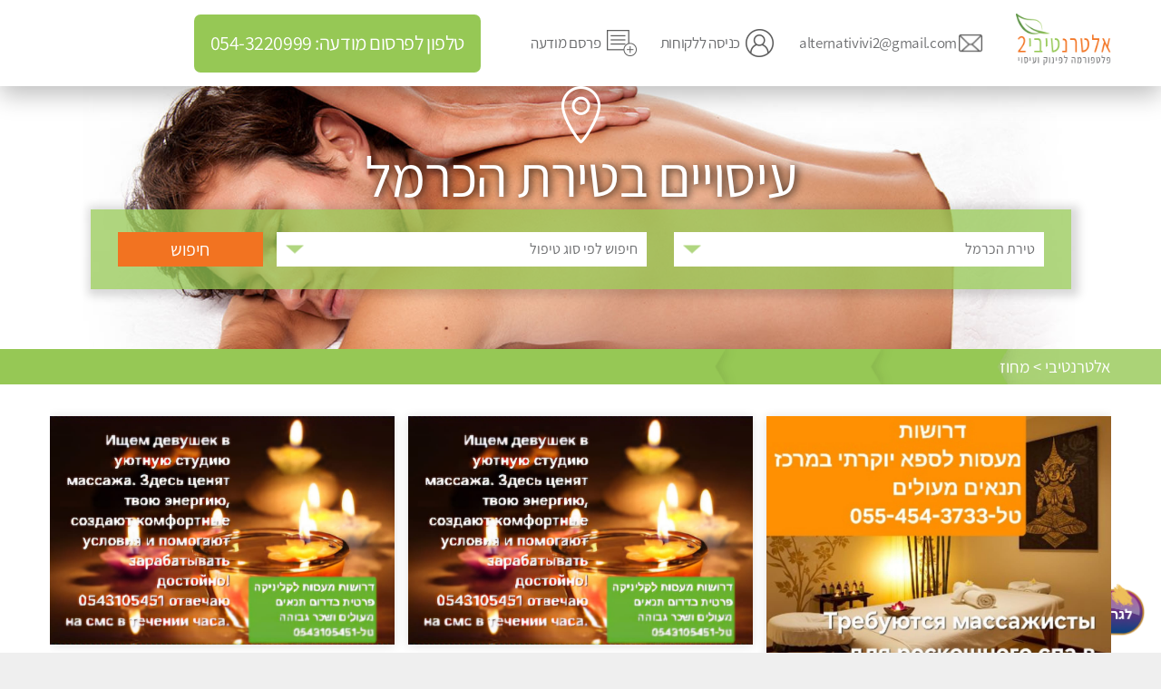

--- FILE ---
content_type: text/html; charset=UTF-8
request_url: https://www.alternativi2.co.il/%D7%9E%D7%97%D7%95%D7%96-%D7%A6%D7%A4%D7%95%D7%9F/%D7%98%D7%99%D7%A8%D7%AA-%D7%94%D7%9B%D7%A8%D7%9E%D7%9C
body_size: 13507
content:
<!DOCTYPE html><html lang="he" dir="rtl"><head> <title>עיסוי בטירת הכרמל ובאזור הצפון ❤️ |פלטפורמה לפינוק ועיסוי צפון</title><link rel="icon" href="https://www.alternativi2.co.il"><meta name="description" content="עיסוי בטירת הכרמל והצפון, מעל 3000 מטפלים בצפון במקום אחד! כל סוגי העיסויים: עיסוי טנטרה טירת הכרמל, עיסוי מגבר לגבר טירת הכרמל, עיסוי מאישה לגבר טירת הכרמל, עיסוי עד הבית טירת הכרמל"/><meta name="keywords" content="עיסוי מפנק בטירת הכרמל,עיסוי טנטרה בטירת הכרמל,עיסוי מגבר לגבר בטירת הכרמל,עיסוי מאישה לגבר בטירת הכרמל,עיסוי עד הבית בטירת הכרמל,עיסוי מקצועי בטירת הכרמל"/><link rel="canonical" href="https://www.alternativi2.co.il/%D7%9E%D7%97%D7%95%D7%96-%D7%A6%D7%A4%D7%95%D7%9F/%D7%98%D7%99%D7%A8%D7%AA-%D7%94%D7%9B%D7%A8%D7%9E%D7%9C" /><meta property="og:url" content="https://www.alternativi2.co.il/%D7%9E%D7%97%D7%95%D7%96-%D7%A6%D7%A4%D7%95%D7%9F/%D7%98%D7%99%D7%A8%D7%AA-%D7%94%D7%9B%D7%A8%D7%9E%D7%9C"/><meta property="og:type" content="website"/><meta property="og:title" content="עיסוי בטירת הכרמל ובאזור הצפון ❤️ |פלטפורמה לפינוק ועיסוי צפון"/><meta property="og:description" content="עיסוי בטירת הכרמל והצפון, מעל 3000 מטפלים בצפון במקום אחד! כל סוגי העיסויים: עיסוי טנטרה טירת הכרמל, עיסוי מגבר לגבר טירת הכרמל, עיסוי מאישה לגבר טירת הכרמל, עיסוי עד הבית טירת הכרמל"/><meta property="og:image" content="https://www.alternativi2.co.il/images/logo.png"/><meta property="og:locale" content="he_IL"/> <meta charset="utf-8"> <meta http-equiv="X-UA-Compatible" content="IE=edge"> <meta name="viewport" content="width=device-width, initial-scale=1.0, maximum-scale=1.0, user-scalable=no" /> <link rel="icon" href="https://www.alternativi2.co.il/images/alternativi-fab.png" type="image/png"> <link rel="stylesheet" type="text/css" href="https://www.alternativi2.co.il/css/animate.css"> <link rel="stylesheet" type="text/css" href="https://www.alternativi2.co.il/css/mytest.css"> <link rel="stylesheet" type="text/css" href="https://www.alternativi2.co.il/css/cards-fix.css"> <link rel="stylesheet" href="https://www.alternativi2.co.il/css/layout.css" /> </head><body> <div class="background-img bck-img1 norepeat"> <header> <nav class="navbar navbar-fixed-top"> <div class="container"> <div class="navbar-header"> <button type="button" class="navbar-toggle"> <span class="icon-bar"></span> <span class="icon-bar"></span> <span class="icon-bar"></span> </button> <a class="navbar-brand" href="https://www.alternativi2.co.il"><img src="https://www.alternativi2.co.il/images/logo.png" alt="image" class="img-responsive"></a> </div> <div class="toggle-menu"> <ul class="nav navbar-nav navbar-center"> <li class="active"><a class="envelope" href="/cdn-cgi/l/email-protection#bcddd0c8d9ced2ddc8d5cad5cad58efcdbd1ddd5d092dfd3d1"><span class="__cf_email__" data-cfemail="f594998190879b94819c839c839cc7b59298949c99db969a98">[email&#160;protected]</span></a></li> <li><a class="user" href="https://www.alternativi2.co.il/tabs/signin">כניסה ללקוחות </a></li> <li><a class="plusD" href="https://www.alternativi2.co.il/כרטיסיה-חדשה">פרסם מודעה </a></li> <li><a class="head-phone" href="tel:054-3220999" style="background: #96c855; color: #fff; font-size: 22px; padding: 0 18px; border-radius: 7px; margin-top: 16px; margin-right: 40px;"> טלפון לפרסום מודעה: 054-3220999</a></li> </ul> </div> </div> </nav> </header> <section class="bnr-forms"> <div class="bnr-formsbottom"> <img src="https://www.alternativi2.co.il/images/26.png" alt="img"> <h1>עיסויים בטירת הכרמל</h1> </div> <div class="district-form district-formcls"> <div class="district-img"></div> <div class="form-select"> <form method="post" action="/מחוז-צפון"> <div class="col-xs-6 col-sm-5 col-md-5 col-lg-5 mpadl5"> <select id="scities" multiple="multiple" name="city"> <option value="0">חיפוש לפי יישוב</option> <option value="13" >קצרין</option> <option value="14" >קרית אונו</option> <option value="15" >קרית אתא</option> <option value="16" >קרית ביאליק</option> <option value="18" >קרית מוצקין</option> <option value="19" >קרית שמונה</option> <option value="21" >ראש פינה</option> <option value="23" >צורעה</option> <option value="24" >צפת</option> <option value="25" >קדימה</option> <option value="29" >קיסריה</option> <option value="32" >עכו</option> <option value="33" >עפולה</option> <option value="35" >עתלית</option> <option value="36" >פרדס חנה</option> <option value="40" >נהריה</option> <option value="46" >נצרת</option> <option value="47" >נצרת עילית</option> <option value="52" >מגדל העמק</option> <option value="54" >מטולה</option> <option value="56" >מכמורת</option> <option value="60" >כפר ורדים</option> <option value="64" >כפר תבור</option> <option value="66" >כרמיאל</option> <option value="68" >טבריה</option> <option value="69" selected>טירת הכרמל</option> <option value="74" >יקנעם עילית</option> <option value="78" >גלעד</option> <option value="83" >זכרון יעקב</option> <option value="84" >חדרה</option> <option value="86" >חיפה</option> <option value="87" >חצור הגלילית</option> <option value="88" >טבעון</option> <option value="91" >בנימינה</option> <option value="104" >בית דגן</option> <option value="105" >בית שאן</option> <option value="109" >אור הנר</option> <option value="115" >קריית ים</option> </select> </div> <div class="col-xs-6 col-sm-5 col-md-5 col-lg-5 mpadr5"> <select id="treatmenType" multiple="multiple" name="tipul[]"> <option value="">כל הטיפולים</option> <option value="1">עיסוי מפנק</option> <option value="2">עיסוי מקצועי</option> <option value="3">עיסוי בקלניקה פרטית</option> <option value="4">מתחמי ספא מפנק</option> <option value="5">מכוני עיסוי מפנק</option> <option value="6">עיסוי עד הבית</option> <option value="7">עיסוי טנטרה</option> <option value="16">עיסוי מגבר לגבר</option> <option value="17">עיסוי מגבר לאישה</option> <option value="18">עיסוי לנשים בלבד</option> </select> </div> <input type="hidden" name="mahoz" value="3"> <div class="col-xs-12 col-sm-2 col-md-2 col-lg-2 msbmit"> <input type="submit" name="submit" value="חיפוש"> </div> </form> </div> </div></section></div><form id="remTip" method="post"> <input type="hidden" name="city" value="69"> <input type="hidden" name="submit2" value="1"> <input type="hidden" name="submit2" value="1"></form><div class="top_link1 norepeat"> <div class="container"> <a href="#">אלטרנטיבי > מחוז </a> </div></div><section class="adBnr"> <div class="container"> <div class="row"> <div class="col-xs-12 col-sm-12 palx5"> <div class="owl-carousel owl-theme" id="adBnrSlide"> <div class="item bnrItem"> <a href=""><img src="https://www.alternativi2.co.il/upload/7ea6758c4dc9DF1Cf9887E2C97CF9911.jpeg" alt="logo1"></a> </div> <div class="item bnrItem"> <a href=""><img src="https://www.alternativi2.co.il/upload/c18cbd1aA74B63f5772a777284f74861.jpg" alt="logo1"></a> </div> <div class="item bnrItem"> <a href=""><img src="https://www.alternativi2.co.il/upload/7d26d9d1a9e00116b5a66d8c8d79d696.jpeg" alt="logo1"></a> </div> <div class="item bnrItem"> <a href=""><img src="https://www.alternativi2.co.il/upload/D6DC856354C883B0D637B6D0CEB566F8.jpg" alt="logo1"></a> </div> <div class="item bnrItem"> <a href=""><img src="https://www.alternativi2.co.il/upload/32adfbd679feca62999E639DC789F015.jpg" alt="logo1"></a> </div> <div class="item bnrItem"> <a href=""><img src="https://www.alternativi2.co.il/upload/833610759570914E50bbDD4177D9127A.jpeg" alt="logo1"></a> </div> <div class="item bnrItem"> <a href=""><img src="https://www.alternativi2.co.il/upload/3f0f512f9323DF7C41D01BFC6DE6D482.jpeg" alt="logo1"></a> </div> <div class="item bnrItem"> <a href=""><img src="https://www.alternativi2.co.il/upload/37d2ee10e4ed6611165e701191FF3685.jpeg" alt="logo1"></a> </div> <div class="item bnrItem"> <a href=""><img src="https://www.alternativi2.co.il/upload/48e092676d39FEEB2322327909CF1C06.jpeg" alt="logo1"></a> </div> <div class="item bnrItem"> <a href=""><img src="https://www.alternativi2.co.il/upload/6b35b17fc360f8bd0F6DF6065A6046A4.jpeg" alt="logo1"></a> </div> <div class="item bnrItem"> <a href=""><img src="https://www.alternativi2.co.il/upload/C977D40F8E687f3ddfab83032210705f.jpg" alt="logo1"></a> </div> <div class="item bnrItem"> <a href=""><img src="https://www.alternativi2.co.il/upload/D37ABC94b8b342e413532BCD3C062B36.jpeg" alt="logo1"></a> </div> <div class="item bnrItem"> <a href=""><img src="https://www.alternativi2.co.il/upload/f79ebfc1380a183E4cb2bcc9936139a6.jpg" alt="logo1"></a> </div> <div class="item bnrItem"> <a href=""><img src="https://www.alternativi2.co.il/upload/2747ED18ec45D2E55c326BD4F85BD8D4.jpeg" alt="logo1"></a> </div> <div class="item bnrItem"> <a href=""><img src="https://www.alternativi2.co.il/upload/4156ceef6647b13fa4f54436CFD60436.jpg" alt="logo1"></a> </div> <div class="item bnrItem"> <a href=""><img src="https://www.alternativi2.co.il/upload/8A08D912ad4c97D992611abc100d312e.jpeg" alt="logo1"></a> </div> <div class="item bnrItem"> <a href=""><img src="https://www.alternativi2.co.il/upload/5f2b51b63be81A80C15405ED48740DBA.jpg" alt="logo1"></a> </div> <div class="item bnrItem"> <a href=""><img src="https://www.alternativi2.co.il/upload/F7752D51FA26efa1f33e24fc98664170.jpg" alt="logo1"></a> </div> <div class="item bnrItem"> <a href=""><img src="https://www.alternativi2.co.il/upload/E90C4924373dA547e01b4bec8f653f3e.jpg" alt="logo1"></a> </div> <div class="item bnrItem"> <a href=""><img src="https://www.alternativi2.co.il/upload/44AEB69835acee4ef95a23d1e7d29267.jpg" alt="logo1"></a> </div> <div class="item bnrItem"> <a href=""><img src="https://www.alternativi2.co.il/upload/a79478ddE5B0349Cde65A1F48CAF2AD3.jpg" alt="logo1"></a> </div> <div class="item bnrItem"> <a href=""><img src="https://www.alternativi2.co.il/upload/A87FA358A7B08D0B9F8Fc0fa2f085d19.jpg" alt="logo1"></a> </div> <div class="item bnrItem"> <a href=""><img src="https://www.alternativi2.co.il/upload/3eb73aea438b40759328c95a8fbd9041.jpg" alt="logo1"></a> </div> <div class="item bnrItem"> <a href=""><img src="https://www.alternativi2.co.il/upload/a9725ca5E25D9CABE5AFc2a9182b9984.jpg" alt="logo1"></a> </div> <div class="item bnrItem"> <a href=""><img src="https://www.alternativi2.co.il/upload/34a63faa1D48119395ba2cbdf8432f51.jpeg" alt="logo1"></a> </div> <div class="item bnrItem"> <a href=""><img src="https://www.alternativi2.co.il/upload/1943eadb393B0b1a5EB6F07F5F51F0AA.jpeg" alt="logo1"></a> </div> <div class="item bnrItem"> <a href=""><img src="https://www.alternativi2.co.il/upload/b834a3833140ce1d2aa5F98CF6A90DF9.jpg" alt="logo1"></a> </div> <div class="item bnrItem"> <a href=""><img src="https://www.alternativi2.co.il/upload/2245e2a322CF02204e48B66CCEF529EB.jpeg" alt="logo1"></a> </div> <div class="item bnrItem"> <a href=""><img src="https://www.alternativi2.co.il/upload/0C143D6C87109e99e28fb0f8b6e360d0.jpeg" alt="logo1"></a> </div> <div class="item bnrItem"> <a href=""><img src="https://www.alternativi2.co.il/upload/03293ff2af950253DB709EB826465673.jpeg" alt="logo1"></a> </div> <div class="item bnrItem"> <a href=""><img src="https://www.alternativi2.co.il/upload/71F30ECF005bddc4f84d15be5305e370.jpg" alt="logo1"></a> </div> <div class="item bnrItem"> <a href=""><img src="https://www.alternativi2.co.il/upload/B839D8ED64C2e9baf36a79178E1D863F.jpeg" alt="logo1"></a> </div> <div class="item bnrItem"> <a href=""><img src="https://www.alternativi2.co.il/upload/53a678e45D43d26dCB804d1d648050d5.jpeg" alt="logo1"></a> </div> <div class="item bnrItem"> <a href=""><img src="https://www.alternativi2.co.il/upload/7C1FBD9CF50744E30bcaF0E449489BCC.jpeg" alt="logo1"></a> </div> </div> </div> </div> </div></section><section class="ourChoice"> <div class="container"> <div class="row"> <div class="col-xs-12 col-sm-12 col-md-12 col-lg-12"> <div class="product-title"> <h2>עיסוי VIP בטירת הכרמל</h2> </div> </div> </div> <div class="row"> <div class="col-xs-12 col-sm-6 col-md-3 content_box1"> <div class="item product "><div class="prodHead"><div class="prodTitle"><a href="https://www.alternativi2.co.il/חדש-יוקרתי-ופרטי-בכרמל--ndash--חיפה--פנקו-את-עצמכם-ברוגע-פינוק-וחוויה-בלתי-נשכחת-ללא-מין----טירת-הכרמל"><h4>חדש יוקרתי ופרטי בכרמל &ndash; חיפה! פנקו את עצמכם ברוגע פינוק וחוויה בלתי נשכחת ללא מין !!</h4><p>עיסוי מפנק, עיסוי מקצועי, עיסוי בקלניקה פרטית, מתחמי ספא מפנק, מכוני עיסוי מפנק, עיסוי טנטרה</p></a></div><div class="ProdCate"><span> </span></div></div><div class="prodImg"><div id="slideOne" class="slide-item"><div class="item"><img class="lazyload" src="https://www.alternativi2.co.il/images/px.gif" data-src="/upload/catalog/org/0FF5236F32DC3367dbe9f94c618a0cdc.jpeg" alt="image"></div><div class="item"><img class="lazyload" src="https://www.alternativi2.co.il/images/px.gif" data-src="/upload/catalog/org/04DBD70Ca67172C616084D86DF807173.jpg" alt="image"></div><div class="item"><img class="lazyload" src="https://www.alternativi2.co.il/images/px.gif" data-src="/upload/catalog/org/91232e87573757A9EFDF48862A01FD5B.jpeg" alt="image"></div><div class="item"><img class="lazyload" src="https://www.alternativi2.co.il/images/px.gif" data-src="/upload/catalog/org/e6a4bae792dab8f69e16de9e8e8c86ad.jpeg" alt="image"></div></div></div><div class="prodChk"><div class="prodChkbx"><ul><li><label class="remove_input"><input type="checkbox" name="checkbox" checked><i></i></label><span>מקלחת </span></li><li><label class="remove_input"><input type="checkbox" name="checkbox" checked><i></i></label><span>חניה חינם </span></li><li><label class="remove_input"><input type="checkbox" name="checkbox" checked><i></i></label><span>עיסוי מרגיע </span></li></ul><ul><li><label class="remove_input"><input type="checkbox" name="checkbox" checked><i></i></label><span>נקי ומסודר </span></li><li><label class="remove_input"><input type="checkbox" name="checkbox" checked><i></i></label><span>מקום פרטי </span></li><li><label class="remove_input"><input type="checkbox" name="checkbox" checked><i></i></label><span>עיסוי מקצועי </span></li></ul></div><div class="prodPin"><div class="pinSec"><img src="https://www.alternativi2.co.il/images/11.png" alt="image"><span>מחוז צפון <br>טירת הכרמל</span></div><div class="pinSec"><a href="https://www.alternativi2.co.il/חדש-יוקרתי-ופרטי-בכרמל--ndash--חיפה--פנקו-את-עצמכם-ברוגע-פינוק-וחוויה-בלתי-נשכחת-ללא-מין----טירת-הכרמל"><img src="https://www.alternativi2.co.il/images/12.png" alt="image"><span>לפרטים <br>נוספים </span></a></div></div></div><div class="prodCall"><a style="vertical-align: top;" href="tel:0554532079">055-4532079</a><a class="whatsapp-icon" href="https://wa.me/972502181820?text=%D7%94%D7%92%D7%A2%D7%AA%D7%99+%D7%9E%D7%90%D7%9C%D7%98%D7%A8%D7%A0%D7%98%D7%99%D7%91%D7%99%2C+%D7%90%D7%A4%D7%A9%D7%A8+%D7%A4%D7%A8%D7%98%D7%99%D7%9D%3F" target="_blank" title="WhatsApp"><svg viewBox="0 0 24 24"><path d="M17.472 14.382c-.297-.149-1.758-.867-2.03-.967-.273-.099-.471-.148-.67.15-.197.297-.767.966-.94 1.164-.173.199-.347.223-.644.075-.297-.15-1.255-.463-2.39-1.475-.883-.788-1.48-1.761-1.653-2.059-.173-.297-.018-.458.13-.606.134-.133.298-.347.446-.52.149-.174.198-.298.298-.497.099-.198.05-.371-.025-.52-.075-.149-.669-1.612-.916-2.207-.242-.579-.487-.5-.669-.51-.173-.008-.371-.01-.57-.01-.198 0-.52.074-.792.372-.272.297-1.04 1.016-1.04 2.479 0 1.462 1.065 2.875 1.213 3.074.149.198 2.096 3.2 5.077 4.487.709.306 1.262.489 1.694.625.712.227 1.36.195 1.871.118.571-.085 1.758-.719 2.006-1.413.248-.694.248-1.289.173-1.413-.074-.124-.272-.198-.57-.347m-5.421 7.403h-.004a9.87 9.87 0 01-5.031-1.378l-.361-.214-3.741.982.998-3.648-.235-.374a9.86 9.86 0 01-1.51-5.26c.001-5.45 4.436-9.884 9.888-9.884 2.64 0 5.122 1.03 6.988 2.898a9.825 9.825 0 012.893 6.994c-.003 5.45-4.437 9.884-9.885 9.884m8.413-18.297A11.815 11.815 0 0012.05 0C5.495 0 .16 5.335.157 11.892c0 2.096.547 4.142 1.588 5.945L.057 24l6.305-1.654a11.882 11.882 0 005.683 1.448h.005c6.554 0 11.89-5.335 11.893-11.893a11.821 11.821 0 00-3.48-8.413z"/></svg></a></div></div> </div> <div class="col-xs-12 col-sm-6 col-md-3 content_box1"> <div class="item product "><div class="prodHead"><div class="prodTitle"><a href="https://www.alternativi2.co.il/מעסה-מקצועית-ואיכותית-עיסוי-מפנק-ומקצועי-ברמה-אחרת-----טירת-הכרמל"><h4>מעסה מקצועית ואיכותית עיסוי מפנק ומקצועי ברמה אחרת !!!</h4><p>עיסוי מפנק, עיסוי מקצועי, עיסוי בקלניקה פרטית, מתחמי ספא מפנק, עיסוי טנטרה</p></a></div><div class="ProdCate"><span> </span></div></div><div class="prodImg"><div id="slideOne" class="slide-item"><div class="item"><img class="lazyload" src="https://www.alternativi2.co.il/images/px.gif" data-src="/upload/catalog/org/39C923A98dfcb52d742eD537CC09110C.jpeg" alt="image"></div><div class="item"><img class="lazyload" src="https://www.alternativi2.co.il/images/px.gif" data-src="/upload/catalog/org/f721c7a52b40F7BDF4CB054f0879c0ac.jpg" alt="image"></div><div class="item"><img class="lazyload" src="https://www.alternativi2.co.il/images/px.gif" data-src="/upload/catalog/org/ED6B92351f42e2557f43646A7E27FE40.jpeg" alt="image"></div><div class="item"><img class="lazyload" src="https://www.alternativi2.co.il/images/px.gif" data-src="/upload/catalog/org/AC7D19FC80937141d241c982747ade1b.jpg" alt="image"></div><div class="item"><img class="lazyload" src="https://www.alternativi2.co.il/images/px.gif" data-src="/upload/catalog/org/54405506a0793a6d7c158f644d6ce2ed.jpeg" alt="image"></div><div class="item"><img class="lazyload" src="https://www.alternativi2.co.il/images/px.gif" data-src="/upload/catalog/org/A9D9DE139e62c84f7d5498f85c2debd1.jpg" alt="image"></div><div class="item"><img class="lazyload" src="https://www.alternativi2.co.il/images/px.gif" data-src="/upload/catalog/org/47e51bdc8b4b84e5834ed7ffc51db827.jpeg" alt="image"></div><div class="item"><img class="lazyload" src="https://www.alternativi2.co.il/images/px.gif" data-src="/upload/catalog/org/7E84013D4b6eb2fb435EFC9775CC1F47.jpg" alt="image"></div><div class="item"><img class="lazyload" src="https://www.alternativi2.co.il/images/px.gif" data-src="/upload/catalog/org/1B87FC65c1d6288d59D16D222A0AD1B1.jpeg" alt="image"></div></div></div><div class="prodChk"><div class="prodChkbx"><ul><li><label class="remove_input"><input type="checkbox" name="checkbox" checked><i></i></label><span>מקלחת </span></li><li><label class="remove_input"><input type="checkbox" name="checkbox" checked><i></i></label><span>חניה חינם </span></li><li><label class="remove_input"><input type="checkbox" name="checkbox" checked><i></i></label><span>עיסוי מרגיע </span></li></ul><ul><li><label class="remove_input"><input type="checkbox" name="checkbox" checked><i></i></label><span>נקי ומסודר </span></li><li><label class="remove_input"><input type="checkbox" name="checkbox" checked><i></i></label><span>מקום פרטי </span></li><li><label class="remove_input"><input type="checkbox" name="checkbox" checked><i></i></label><span>עיסוי מקצועי </span></li></ul></div><div class="prodPin"><div class="pinSec"><img src="https://www.alternativi2.co.il/images/11.png" alt="image"><span>מחוז צפון <br>טירת הכרמל</span></div><div class="pinSec"><a href="https://www.alternativi2.co.il/מעסה-מקצועית-ואיכותית-עיסוי-מפנק-ומקצועי-ברמה-אחרת-----טירת-הכרמל"><img src="https://www.alternativi2.co.il/images/12.png" alt="image"><span>לפרטים <br>נוספים </span></a></div></div></div><div class="prodCall"><a style="vertical-align: top;" href="tel:0554532285">055-4532285</a><a class="whatsapp-icon" href="https://wa.me/972528412428?text=%D7%94%D7%92%D7%A2%D7%AA%D7%99+%D7%9E%D7%90%D7%9C%D7%98%D7%A8%D7%A0%D7%98%D7%99%D7%91%D7%99%2C+%D7%90%D7%A4%D7%A9%D7%A8+%D7%A4%D7%A8%D7%98%D7%99%D7%9D%3F" target="_blank" title="WhatsApp"><svg viewBox="0 0 24 24"><path d="M17.472 14.382c-.297-.149-1.758-.867-2.03-.967-.273-.099-.471-.148-.67.15-.197.297-.767.966-.94 1.164-.173.199-.347.223-.644.075-.297-.15-1.255-.463-2.39-1.475-.883-.788-1.48-1.761-1.653-2.059-.173-.297-.018-.458.13-.606.134-.133.298-.347.446-.52.149-.174.198-.298.298-.497.099-.198.05-.371-.025-.52-.075-.149-.669-1.612-.916-2.207-.242-.579-.487-.5-.669-.51-.173-.008-.371-.01-.57-.01-.198 0-.52.074-.792.372-.272.297-1.04 1.016-1.04 2.479 0 1.462 1.065 2.875 1.213 3.074.149.198 2.096 3.2 5.077 4.487.709.306 1.262.489 1.694.625.712.227 1.36.195 1.871.118.571-.085 1.758-.719 2.006-1.413.248-.694.248-1.289.173-1.413-.074-.124-.272-.198-.57-.347m-5.421 7.403h-.004a9.87 9.87 0 01-5.031-1.378l-.361-.214-3.741.982.998-3.648-.235-.374a9.86 9.86 0 01-1.51-5.26c.001-5.45 4.436-9.884 9.888-9.884 2.64 0 5.122 1.03 6.988 2.898a9.825 9.825 0 012.893 6.994c-.003 5.45-4.437 9.884-9.885 9.884m8.413-18.297A11.815 11.815 0 0012.05 0C5.495 0 .16 5.335.157 11.892c0 2.096.547 4.142 1.588 5.945L.057 24l6.305-1.654a11.882 11.882 0 005.683 1.448h.005c6.554 0 11.89-5.335 11.893-11.893a11.821 11.821 0 00-3.48-8.413z"/></svg></a></div></div> </div> <div class="col-xs-12 col-sm-6 col-md-3 content_box1"> <div class="item product "><div class="prodHead"><div class="prodTitle"><a href="https://www.alternativi2.co.il/מעסה-חדשה--כל-סוגי-העיסויים-מעסה-מקצועית-ואיכותית-פרטי---מומלץ-לחלוטין---קרית-ביאליק"><h4>מעסה חדשה -כל סוגי העיסויים מעסה מקצועית ואיכותית פרטי!!!מומלץ לחלוטין!!</h4><p>עיסוי מפנק, עיסוי מקצועי, עיסוי בקלניקה פרטית, עיסוי טנטרה</p></a></div><div class="ProdCate"><span> </span></div></div><div class="prodImg"><div id="slideOne" class="slide-item"><div class="item"><img class="lazyload" src="https://www.alternativi2.co.il/images/px.gif" data-src="/upload/catalog/org/319ec3f3df833b3581766a2961637c89.jpg" alt="image"></div><div class="item"><img class="lazyload" src="https://www.alternativi2.co.il/images/px.gif" data-src="/upload/catalog/org/9692ad81546908ee1ba212fd4c7c7803.jpg" alt="image"></div></div></div><div class="prodChk"><div class="prodChkbx"><ul><li><label class="remove_input"><input type="checkbox" name="checkbox" checked><i></i></label><span>מקלחת </span></li><li><label class="remove_input"><input type="checkbox" name="checkbox" checked><i></i></label><span>חניה חינם </span></li><li><label class="remove_input"><input type="checkbox" name="checkbox" checked><i></i></label><span>עיסוי מרגיע </span></li></ul><ul><li><label class="remove_input"><input type="checkbox" name="checkbox" checked><i></i></label><span>נקי ומסודר </span></li><li><label class="remove_input"><input type="checkbox" name="checkbox" checked><i></i></label><span>מקום פרטי </span></li><li><label class="remove_input"><input type="checkbox" name="checkbox" checked><i></i></label><span>עיסוי מקצועי </span></li></ul></div><div class="prodPin"><div class="pinSec"><img src="https://www.alternativi2.co.il/images/11.png" alt="image"><span>מחוז צפון <br>קרית ביאליק</span></div><div class="pinSec"><a href="https://www.alternativi2.co.il/מעסה-חדשה--כל-סוגי-העיסויים-מעסה-מקצועית-ואיכותית-פרטי---מומלץ-לחלוטין---קרית-ביאליק"><img src="https://www.alternativi2.co.il/images/12.png" alt="image"><span>לפרטים <br>נוספים </span></a></div></div></div><div class="prodCall"><a style="vertical-align: top;" href="tel:0536113327">053-6113327</a></div></div> </div> </div> </div> </div></section><section class="ourChoice"> <div class="container"> <div class="row"> <div class="col-xs-12 col-sm-12 col-md-12 col-lg-12"> <div class="product-title"> <h2>המומלצים שלנו בעיר טירת הכרמל</h2> </div> </div> </div> <div class="row"> <div class="col-xs-12 col-sm-6 col-md-3 content_box1"> <div class="item product "><div class="prodHead"><div class="prodTitle"><a href="https://www.alternativi2.co.il/חדש-יוקרתי-ופרטי-בכרמל--ndash--חיפה--פנקו-את-עצמכם-ברוגע-פינוק-וחוויה-בלתי-נשכחת-ללא-מין----טירת-הכרמל"><h4>חדש יוקרתי ופרטי בכרמל &ndash; חיפה! פנקו את עצמכם ברוגע פינוק וחוויה בלתי נשכחת ללא מין !!</h4><p>עיסוי מפנק, עיסוי מקצועי, עיסוי בקלניקה פרטית, מתחמי ספא מפנק, מכוני עיסוי מפנק, עיסוי טנטרה</p></a></div><div class="ProdCate"><span> </span></div></div><div class="prodImg"><div id="slideOne" class="slide-item"><div class="item"><img class="lazyload" src="https://www.alternativi2.co.il/images/px.gif" data-src="/upload/catalog/org/0FF5236F32DC3367dbe9f94c618a0cdc.jpeg" alt="image"></div><div class="item"><img class="lazyload" src="https://www.alternativi2.co.il/images/px.gif" data-src="/upload/catalog/org/04DBD70Ca67172C616084D86DF807173.jpg" alt="image"></div><div class="item"><img class="lazyload" src="https://www.alternativi2.co.il/images/px.gif" data-src="/upload/catalog/org/91232e87573757A9EFDF48862A01FD5B.jpeg" alt="image"></div><div class="item"><img class="lazyload" src="https://www.alternativi2.co.il/images/px.gif" data-src="/upload/catalog/org/e6a4bae792dab8f69e16de9e8e8c86ad.jpeg" alt="image"></div></div></div><div class="prodChk"><div class="prodChkbx"><ul><li><label class="remove_input"><input type="checkbox" name="checkbox" checked><i></i></label><span>מקלחת </span></li><li><label class="remove_input"><input type="checkbox" name="checkbox" checked><i></i></label><span>חניה חינם </span></li><li><label class="remove_input"><input type="checkbox" name="checkbox" checked><i></i></label><span>עיסוי מרגיע </span></li></ul><ul><li><label class="remove_input"><input type="checkbox" name="checkbox" checked><i></i></label><span>נקי ומסודר </span></li><li><label class="remove_input"><input type="checkbox" name="checkbox" checked><i></i></label><span>מקום פרטי </span></li><li><label class="remove_input"><input type="checkbox" name="checkbox" checked><i></i></label><span>עיסוי מקצועי </span></li></ul></div><div class="prodPin"><div class="pinSec"><img src="https://www.alternativi2.co.il/images/11.png" alt="image"><span>מחוז צפון <br>טירת הכרמל</span></div><div class="pinSec"><a href="https://www.alternativi2.co.il/חדש-יוקרתי-ופרטי-בכרמל--ndash--חיפה--פנקו-את-עצמכם-ברוגע-פינוק-וחוויה-בלתי-נשכחת-ללא-מין----טירת-הכרמל"><img src="https://www.alternativi2.co.il/images/12.png" alt="image"><span>לפרטים <br>נוספים </span></a></div></div></div><div class="prodCall"><a style="vertical-align: top;" href="tel:0554532079">055-4532079</a><a class="whatsapp-icon" href="https://wa.me/972502181820?text=%D7%94%D7%92%D7%A2%D7%AA%D7%99+%D7%9E%D7%90%D7%9C%D7%98%D7%A8%D7%A0%D7%98%D7%99%D7%91%D7%99%2C+%D7%90%D7%A4%D7%A9%D7%A8+%D7%A4%D7%A8%D7%98%D7%99%D7%9D%3F" target="_blank" title="WhatsApp"><svg viewBox="0 0 24 24"><path d="M17.472 14.382c-.297-.149-1.758-.867-2.03-.967-.273-.099-.471-.148-.67.15-.197.297-.767.966-.94 1.164-.173.199-.347.223-.644.075-.297-.15-1.255-.463-2.39-1.475-.883-.788-1.48-1.761-1.653-2.059-.173-.297-.018-.458.13-.606.134-.133.298-.347.446-.52.149-.174.198-.298.298-.497.099-.198.05-.371-.025-.52-.075-.149-.669-1.612-.916-2.207-.242-.579-.487-.5-.669-.51-.173-.008-.371-.01-.57-.01-.198 0-.52.074-.792.372-.272.297-1.04 1.016-1.04 2.479 0 1.462 1.065 2.875 1.213 3.074.149.198 2.096 3.2 5.077 4.487.709.306 1.262.489 1.694.625.712.227 1.36.195 1.871.118.571-.085 1.758-.719 2.006-1.413.248-.694.248-1.289.173-1.413-.074-.124-.272-.198-.57-.347m-5.421 7.403h-.004a9.87 9.87 0 01-5.031-1.378l-.361-.214-3.741.982.998-3.648-.235-.374a9.86 9.86 0 01-1.51-5.26c.001-5.45 4.436-9.884 9.888-9.884 2.64 0 5.122 1.03 6.988 2.898a9.825 9.825 0 012.893 6.994c-.003 5.45-4.437 9.884-9.885 9.884m8.413-18.297A11.815 11.815 0 0012.05 0C5.495 0 .16 5.335.157 11.892c0 2.096.547 4.142 1.588 5.945L.057 24l6.305-1.654a11.882 11.882 0 005.683 1.448h.005c6.554 0 11.89-5.335 11.893-11.893a11.821 11.821 0 00-3.48-8.413z"/></svg></a></div></div> </div> <div class="col-xs-12 col-sm-6 col-md-3 content_box1"> <div class="item product "><div class="prodHead"><div class="prodTitle"><a href="https://www.alternativi2.co.il/מעסה-מקצועית-ואיכותית-עיסוי-מפנק-ומקצועי-ברמה-אחרת-----טירת-הכרמל"><h4>מעסה מקצועית ואיכותית עיסוי מפנק ומקצועי ברמה אחרת !!!</h4><p>עיסוי מפנק, עיסוי מקצועי, עיסוי בקלניקה פרטית, מתחמי ספא מפנק, עיסוי טנטרה</p></a></div><div class="ProdCate"><span> </span></div></div><div class="prodImg"><div id="slideOne" class="slide-item"><div class="item"><img class="lazyload" src="https://www.alternativi2.co.il/images/px.gif" data-src="/upload/catalog/org/39C923A98dfcb52d742eD537CC09110C.jpeg" alt="image"></div><div class="item"><img class="lazyload" src="https://www.alternativi2.co.il/images/px.gif" data-src="/upload/catalog/org/f721c7a52b40F7BDF4CB054f0879c0ac.jpg" alt="image"></div><div class="item"><img class="lazyload" src="https://www.alternativi2.co.il/images/px.gif" data-src="/upload/catalog/org/ED6B92351f42e2557f43646A7E27FE40.jpeg" alt="image"></div><div class="item"><img class="lazyload" src="https://www.alternativi2.co.il/images/px.gif" data-src="/upload/catalog/org/AC7D19FC80937141d241c982747ade1b.jpg" alt="image"></div><div class="item"><img class="lazyload" src="https://www.alternativi2.co.il/images/px.gif" data-src="/upload/catalog/org/54405506a0793a6d7c158f644d6ce2ed.jpeg" alt="image"></div><div class="item"><img class="lazyload" src="https://www.alternativi2.co.il/images/px.gif" data-src="/upload/catalog/org/A9D9DE139e62c84f7d5498f85c2debd1.jpg" alt="image"></div><div class="item"><img class="lazyload" src="https://www.alternativi2.co.il/images/px.gif" data-src="/upload/catalog/org/47e51bdc8b4b84e5834ed7ffc51db827.jpeg" alt="image"></div><div class="item"><img class="lazyload" src="https://www.alternativi2.co.il/images/px.gif" data-src="/upload/catalog/org/7E84013D4b6eb2fb435EFC9775CC1F47.jpg" alt="image"></div><div class="item"><img class="lazyload" src="https://www.alternativi2.co.il/images/px.gif" data-src="/upload/catalog/org/1B87FC65c1d6288d59D16D222A0AD1B1.jpeg" alt="image"></div></div></div><div class="prodChk"><div class="prodChkbx"><ul><li><label class="remove_input"><input type="checkbox" name="checkbox" checked><i></i></label><span>מקלחת </span></li><li><label class="remove_input"><input type="checkbox" name="checkbox" checked><i></i></label><span>חניה חינם </span></li><li><label class="remove_input"><input type="checkbox" name="checkbox" checked><i></i></label><span>עיסוי מרגיע </span></li></ul><ul><li><label class="remove_input"><input type="checkbox" name="checkbox" checked><i></i></label><span>נקי ומסודר </span></li><li><label class="remove_input"><input type="checkbox" name="checkbox" checked><i></i></label><span>מקום פרטי </span></li><li><label class="remove_input"><input type="checkbox" name="checkbox" checked><i></i></label><span>עיסוי מקצועי </span></li></ul></div><div class="prodPin"><div class="pinSec"><img src="https://www.alternativi2.co.il/images/11.png" alt="image"><span>מחוז צפון <br>טירת הכרמל</span></div><div class="pinSec"><a href="https://www.alternativi2.co.il/מעסה-מקצועית-ואיכותית-עיסוי-מפנק-ומקצועי-ברמה-אחרת-----טירת-הכרמל"><img src="https://www.alternativi2.co.il/images/12.png" alt="image"><span>לפרטים <br>נוספים </span></a></div></div></div><div class="prodCall"><a style="vertical-align: top;" href="tel:0554532285">055-4532285</a><a class="whatsapp-icon" href="https://wa.me/972528412428?text=%D7%94%D7%92%D7%A2%D7%AA%D7%99+%D7%9E%D7%90%D7%9C%D7%98%D7%A8%D7%A0%D7%98%D7%99%D7%91%D7%99%2C+%D7%90%D7%A4%D7%A9%D7%A8+%D7%A4%D7%A8%D7%98%D7%99%D7%9D%3F" target="_blank" title="WhatsApp"><svg viewBox="0 0 24 24"><path d="M17.472 14.382c-.297-.149-1.758-.867-2.03-.967-.273-.099-.471-.148-.67.15-.197.297-.767.966-.94 1.164-.173.199-.347.223-.644.075-.297-.15-1.255-.463-2.39-1.475-.883-.788-1.48-1.761-1.653-2.059-.173-.297-.018-.458.13-.606.134-.133.298-.347.446-.52.149-.174.198-.298.298-.497.099-.198.05-.371-.025-.52-.075-.149-.669-1.612-.916-2.207-.242-.579-.487-.5-.669-.51-.173-.008-.371-.01-.57-.01-.198 0-.52.074-.792.372-.272.297-1.04 1.016-1.04 2.479 0 1.462 1.065 2.875 1.213 3.074.149.198 2.096 3.2 5.077 4.487.709.306 1.262.489 1.694.625.712.227 1.36.195 1.871.118.571-.085 1.758-.719 2.006-1.413.248-.694.248-1.289.173-1.413-.074-.124-.272-.198-.57-.347m-5.421 7.403h-.004a9.87 9.87 0 01-5.031-1.378l-.361-.214-3.741.982.998-3.648-.235-.374a9.86 9.86 0 01-1.51-5.26c.001-5.45 4.436-9.884 9.888-9.884 2.64 0 5.122 1.03 6.988 2.898a9.825 9.825 0 012.893 6.994c-.003 5.45-4.437 9.884-9.885 9.884m8.413-18.297A11.815 11.815 0 0012.05 0C5.495 0 .16 5.335.157 11.892c0 2.096.547 4.142 1.588 5.945L.057 24l6.305-1.654a11.882 11.882 0 005.683 1.448h.005c6.554 0 11.89-5.335 11.893-11.893a11.821 11.821 0 00-3.48-8.413z"/></svg></a></div></div> </div> <div class="col-xs-12 col-sm-6 col-md-3 content_box1"> <div class="item product gold"><div class="prodHead"><div class="prodTitle"><a href="https://www.alternativi2.co.il/החדשה-בחיפה-עיסוי-מקצועי-מזמינה-אותך-למסאז--039--באווירה-נעימה-ומרגיע-לנפש--אבנים-חמות-וכוסות-רוח-מומלץ-מאוד-------highly-recommended--new-in-the-ci-טירת-הכרמל"><h4>החדשה בחיפה עיסוי מקצועי מזמינה אותך למסאז&#039; באווירה נעימה ומרגיע לנפש+ אבנים חמות וכוסות רוח מומלץ מאוד . . . highly recommended..new in the ci</h4><p>עיסוי מפנק, עיסוי מקצועי, עיסוי בקלניקה פרטית</p></a></div><div class="ProdCate"><img src="/upload/catalog/org/fa6713ecbabb0db86b59BCC71BD8208A.png" alt="image"><span>פלטינה </span></div></div><div class="prodImg"><div id="slideOne" class="slide-item"><div class="item"><img class="lazyload" src="https://www.alternativi2.co.il/images/px.gif" data-src="/upload/catalog/org/EBEDC0D983f59CEEA4CD89c8f6b6029a.jpg" alt="image"></div><div class="item"><img class="lazyload" src="https://www.alternativi2.co.il/images/px.gif" data-src="/upload/catalog/org/9a96b9e56f24a871FE7Aecde7f70c074.jpg" alt="image"></div><div class="item"><img class="lazyload" src="https://www.alternativi2.co.il/images/px.gif" data-src="/upload/catalog/org/27f17607EF79867D5eb964e2ef9ff9a3.jpg" alt="image"></div><div class="item"><img class="lazyload" src="https://www.alternativi2.co.il/images/px.gif" data-src="/upload/catalog/org/CD9809233a7fa93949460159d686d216.jpg" alt="image"></div></div></div><div class="prodChk"><div class="prodChkbx"><ul><li><label class="remove_input"><input type="checkbox" name="checkbox" checked><i></i></label><span>מקלחת </span></li><li><label class="remove_input"><input type="checkbox" name="checkbox" checked><i></i></label><span>חניה חינם </span></li><li><label class="remove_input"><input type="checkbox" name="checkbox" checked><i></i></label><span>עיסוי מרגיע </span></li></ul><ul><li><label class="remove_input"><input type="checkbox" name="checkbox" checked><i></i></label><span>נקי ומסודר </span></li><li><label class="remove_input"><input type="checkbox" name="checkbox" checked><i></i></label><span>מקום פרטי </span></li><li><label class="remove_input"><input type="checkbox" name="checkbox" checked><i></i></label><span>עיסוי מקצועי </span></li></ul></div><div class="prodPin"><div class="pinSec"><img src="https://www.alternativi2.co.il/images/11.png" alt="image"><span>מחוז צפון <br>טירת הכרמל</span></div><div class="pinSec"><a href="https://www.alternativi2.co.il/החדשה-בחיפה-עיסוי-מקצועי-מזמינה-אותך-למסאז--039--באווירה-נעימה-ומרגיע-לנפש--אבנים-חמות-וכוסות-רוח-מומלץ-מאוד-------highly-recommended--new-in-the-ci-טירת-הכרמל"><img src="https://www.alternativi2.co.il/images/12.png" alt="image"><span>לפרטים <br>נוספים </span></a></div></div></div><div class="prodCall"><a style="vertical-align: top;" href="tel:0537105969">053-7105969</a><a class="whatsapp-icon" href="https://wa.me/972525957849?text=%D7%94%D7%92%D7%A2%D7%AA%D7%99+%D7%9E%D7%90%D7%9C%D7%98%D7%A8%D7%A0%D7%98%D7%99%D7%91%D7%99%2C+%D7%90%D7%A4%D7%A9%D7%A8+%D7%A4%D7%A8%D7%98%D7%99%D7%9D%3F" target="_blank" title="WhatsApp"><svg viewBox="0 0 24 24"><path d="M17.472 14.382c-.297-.149-1.758-.867-2.03-.967-.273-.099-.471-.148-.67.15-.197.297-.767.966-.94 1.164-.173.199-.347.223-.644.075-.297-.15-1.255-.463-2.39-1.475-.883-.788-1.48-1.761-1.653-2.059-.173-.297-.018-.458.13-.606.134-.133.298-.347.446-.52.149-.174.198-.298.298-.497.099-.198.05-.371-.025-.52-.075-.149-.669-1.612-.916-2.207-.242-.579-.487-.5-.669-.51-.173-.008-.371-.01-.57-.01-.198 0-.52.074-.792.372-.272.297-1.04 1.016-1.04 2.479 0 1.462 1.065 2.875 1.213 3.074.149.198 2.096 3.2 5.077 4.487.709.306 1.262.489 1.694.625.712.227 1.36.195 1.871.118.571-.085 1.758-.719 2.006-1.413.248-.694.248-1.289.173-1.413-.074-.124-.272-.198-.57-.347m-5.421 7.403h-.004a9.87 9.87 0 01-5.031-1.378l-.361-.214-3.741.982.998-3.648-.235-.374a9.86 9.86 0 01-1.51-5.26c.001-5.45 4.436-9.884 9.888-9.884 2.64 0 5.122 1.03 6.988 2.898a9.825 9.825 0 012.893 6.994c-.003 5.45-4.437 9.884-9.885 9.884m8.413-18.297A11.815 11.815 0 0012.05 0C5.495 0 .16 5.335.157 11.892c0 2.096.547 4.142 1.588 5.945L.057 24l6.305-1.654a11.882 11.882 0 005.683 1.448h.005c6.554 0 11.89-5.335 11.893-11.893a11.821 11.821 0 00-3.48-8.413z"/></svg></a></div></div> </div> <div class="col-xs-12 col-sm-6 col-md-3 content_box1"> <div class="item product gold"><div class="prodHead"><div class="prodTitle"><a href="https://www.alternativi2.co.il/בחיפה-אולגה---מעסה-מושלמת-חדשה-בעיר---בחיפה-טירת-הכרמל"><h4>בחיפה-אולגה - מעסה מושלמת חדשה בעיר ! בחיפה</h4><p>עיסוי מפנק, עיסוי מקצועי, עיסוי בקלניקה פרטית, עיסוי טנטרה</p></a></div><div class="ProdCate"><img src="/upload/catalog/org/fa6713ecbabb0db86b59BCC71BD8208A.png" alt="image"><span>פלטינה </span></div></div><div class="prodImg"><div id="slideOne" class="slide-item"><div class="item"><img class="lazyload" src="https://www.alternativi2.co.il/images/px.gif" data-src="/upload/catalog/org/CB78D33Fb6b11126dafdB9879F016778.jpg" alt="image"></div><div class="item"><img class="lazyload" src="https://www.alternativi2.co.il/images/px.gif" data-src="/upload/catalog/org/5CAEAE4Cefa3193D87ee2791058347E3.jpg" alt="image"></div></div></div><div class="prodChk"><div class="prodChkbx"><ul><li><label class="remove_input"><input type="checkbox" name="checkbox" checked><i></i></label><span>מקלחת </span></li><li><label class="remove_input"><input type="checkbox" name="checkbox" checked><i></i></label><span>חניה חינם </span></li><li><label class="remove_input"><input type="checkbox" name="checkbox" checked><i></i></label><span>עיסוי מרגיע </span></li></ul><ul><li><label class="remove_input"><input type="checkbox" name="checkbox" checked><i></i></label><span>נקי ומסודר </span></li><li><label class="remove_input"><input type="checkbox" name="checkbox" checked><i></i></label><span>מקום פרטי </span></li><li><label class="remove_input"><input type="checkbox" name="checkbox" checked><i></i></label><span>עיסוי מקצועי </span></li></ul></div><div class="prodPin"><div class="pinSec"><img src="https://www.alternativi2.co.il/images/11.png" alt="image"><span>מחוז צפון <br>טירת הכרמל</span></div><div class="pinSec"><a href="https://www.alternativi2.co.il/בחיפה-אולגה---מעסה-מושלמת-חדשה-בעיר---בחיפה-טירת-הכרמל"><img src="https://www.alternativi2.co.il/images/12.png" alt="image"><span>לפרטים <br>נוספים </span></a></div></div></div><div class="prodCall"><a style="vertical-align: top;" href="tel:0554532001">055-4532001</a></div></div> </div> <div class="col-xs-12 col-sm-6 col-md-3 content_box1"> <div class="item product gold"><div class="prodHead"><div class="prodTitle"><a href="https://www.alternativi2.co.il/ספא-פרטי-מפנק-משחרר-ומרגיע--עם-מגוון-עיסויים-לבחירה-מומלץ-לחלוטין-----טירת-הכרמל"><h4>ספא פרטי מפנק משחרר ומרגיע, עם מגוון עיסויים לבחירה מומלץ לחלוטין!!!!</h4><p>עיסוי מפנק, עיסוי מקצועי, עיסוי בקלניקה פרטית, מתחמי ספא מפנק, עיסוי טנטרה</p></a></div><div class="ProdCate"><img src="/upload/catalog/org/fa6713ecbabb0db86b59BCC71BD8208A.png" alt="image"><span>פלטינה </span></div></div><div class="prodImg"><div id="slideOne" class="slide-item"><div class="item"><img class="lazyload" src="https://www.alternativi2.co.il/images/px.gif" data-src="/upload/catalog/org/F72335A5952E34354EEACA803A8EDCF5.jpg" alt="image"></div><div class="item"><img class="lazyload" src="https://www.alternativi2.co.il/images/px.gif" data-src="/upload/catalog/org/a0fe42a58b52c7b1F82D4d9f456566d1.jpg" alt="image"></div><div class="item"><img class="lazyload" src="https://www.alternativi2.co.il/images/px.gif" data-src="/upload/catalog/org/8A1D04A74dd27610250a0cb9b823ed4e.jpg" alt="image"></div><div class="item"><img class="lazyload" src="https://www.alternativi2.co.il/images/px.gif" data-src="/upload/catalog/org/880ee7434567c895BBE9ac445b3ef6c8.jpg" alt="image"></div></div></div><div class="prodChk"><div class="prodChkbx"><ul><li><label class="remove_input"><input type="checkbox" name="checkbox" checked><i></i></label><span>מקלחת </span></li><li><label class="remove_input"><input type="checkbox" name="checkbox" checked><i></i></label><span>חניה חינם </span></li><li><label class="remove_input"><input type="checkbox" name="checkbox" checked><i></i></label><span>עיסוי מרגיע </span></li></ul><ul><li><label class="remove_input"><input type="checkbox" name="checkbox" checked><i></i></label><span>נקי ומסודר </span></li><li><label class="remove_input"><input type="checkbox" name="checkbox" checked><i></i></label><span>מקום פרטי </span></li><li><label class="remove_input"><input type="checkbox" name="checkbox" checked><i></i></label><span>עיסוי מקצועי </span></li></ul></div><div class="prodPin"><div class="pinSec"><img src="https://www.alternativi2.co.il/images/11.png" alt="image"><span>מחוז צפון <br>טירת הכרמל</span></div><div class="pinSec"><a href="https://www.alternativi2.co.il/ספא-פרטי-מפנק-משחרר-ומרגיע--עם-מגוון-עיסויים-לבחירה-מומלץ-לחלוטין-----טירת-הכרמל"><img src="https://www.alternativi2.co.il/images/12.png" alt="image"><span>לפרטים <br>נוספים </span></a></div></div></div><div class="prodCall"><a style="vertical-align: top;" href="tel:0554532091">055-4532091</a><a class="whatsapp-icon" href="https://wa.me/972549592995?text=%D7%94%D7%92%D7%A2%D7%AA%D7%99+%D7%9E%D7%90%D7%9C%D7%98%D7%A8%D7%A0%D7%98%D7%99%D7%91%D7%99%2C+%D7%90%D7%A4%D7%A9%D7%A8+%D7%A4%D7%A8%D7%98%D7%99%D7%9D%3F" target="_blank" title="WhatsApp"><svg viewBox="0 0 24 24"><path d="M17.472 14.382c-.297-.149-1.758-.867-2.03-.967-.273-.099-.471-.148-.67.15-.197.297-.767.966-.94 1.164-.173.199-.347.223-.644.075-.297-.15-1.255-.463-2.39-1.475-.883-.788-1.48-1.761-1.653-2.059-.173-.297-.018-.458.13-.606.134-.133.298-.347.446-.52.149-.174.198-.298.298-.497.099-.198.05-.371-.025-.52-.075-.149-.669-1.612-.916-2.207-.242-.579-.487-.5-.669-.51-.173-.008-.371-.01-.57-.01-.198 0-.52.074-.792.372-.272.297-1.04 1.016-1.04 2.479 0 1.462 1.065 2.875 1.213 3.074.149.198 2.096 3.2 5.077 4.487.709.306 1.262.489 1.694.625.712.227 1.36.195 1.871.118.571-.085 1.758-.719 2.006-1.413.248-.694.248-1.289.173-1.413-.074-.124-.272-.198-.57-.347m-5.421 7.403h-.004a9.87 9.87 0 01-5.031-1.378l-.361-.214-3.741.982.998-3.648-.235-.374a9.86 9.86 0 01-1.51-5.26c.001-5.45 4.436-9.884 9.888-9.884 2.64 0 5.122 1.03 6.988 2.898a9.825 9.825 0 012.893 6.994c-.003 5.45-4.437 9.884-9.885 9.884m8.413-18.297A11.815 11.815 0 0012.05 0C5.495 0 .16 5.335.157 11.892c0 2.096.547 4.142 1.588 5.945L.057 24l6.305-1.654a11.882 11.882 0 005.683 1.448h.005c6.554 0 11.89-5.335 11.893-11.893a11.821 11.821 0 00-3.48-8.413z"/></svg></a></div></div> </div> <div class="col-xs-12 col-sm-6 col-md-3 content_box1"> <div class="item product gold"><div class="prodHead"><div class="prodTitle"><a href="https://www.alternativi2.co.il/בחיפה-עיסוי-טנטרי-ממעסה-מקצועית--חוויה-מעולם-אחר-שכל-אחד-צריך-לנסות--מעסה-צעירה--אנרגיה-נשית--בלונדינית-"><h4>בחיפה עיסוי טנטרי ממעסה מקצועית. חוויה מעולם אחר שכל אחד צריך לנסות. מעסה צעירה, אנרגיה נשית, בלונדינית☺️❤️</h4><p>עיסוי מפנק, עיסוי מקצועי, מתחמי ספא מפנק, עיסוי טנטרה</p></a></div><div class="ProdCate"><img src="/upload/catalog/org/fa6713ecbabb0db86b59BCC71BD8208A.png" alt="image"><span>פלטינה </span></div></div><div class="prodImg"><div id="slideOne" class="slide-item"><div class="item"><img class="lazyload" src="https://www.alternativi2.co.il/images/px.gif" data-src="/upload/catalog/org/49BEBC7Cadb5A0DB40766FC0F25C7FFF.jpeg" alt="image"></div><div class="item"><img class="lazyload" src="https://www.alternativi2.co.il/images/px.gif" data-src="/upload/catalog/org/f5b06dfc8b1e2AE03EC23E92E89A816E.jpg" alt="image"></div><div class="item"><img class="lazyload" src="https://www.alternativi2.co.il/images/px.gif" data-src="/upload/catalog/org/53fda9a134C755CE28FCD508AC270EA7.jpg" alt="image"></div><div class="item"><img class="lazyload" src="https://www.alternativi2.co.il/images/px.gif" data-src="/upload/catalog/org/486B4C0960645CC0719A1AB01A23D2AE.jpg" alt="image"></div></div></div><div class="prodChk"><div class="prodChkbx"><ul><li><label class="remove_input"><input type="checkbox" name="checkbox" checked><i></i></label><span>ג'קוזי </span></li><li><label class="remove_input"><input type="checkbox" name="checkbox" checked><i></i></label><span>מקלחת </span></li><li><label class="remove_input"><input type="checkbox" name="checkbox" checked><i></i></label><span>חניה חינם </span></li></ul><ul><li><label class="remove_input"><input type="checkbox" name="checkbox" checked><i></i></label><span>עיסוי מרגיע </span></li><li><label class="remove_input"><input type="checkbox" name="checkbox" checked><i></i></label><span>נקי ומסודר </span></li><li><label class="remove_input"><input type="checkbox" name="checkbox" checked><i></i></label><span>מקום פרטי </span></li></ul></div><div class="prodPin"><div class="pinSec"><img src="https://www.alternativi2.co.il/images/11.png" alt="image"><span>מחוז חיפה <br>נשר</span></div><div class="pinSec"><a href="https://www.alternativi2.co.il/בחיפה-עיסוי-טנטרי-ממעסה-מקצועית--חוויה-מעולם-אחר-שכל-אחד-צריך-לנסות--מעסה-צעירה--אנרגיה-נשית--בלונדינית-"><img src="https://www.alternativi2.co.il/images/12.png" alt="image"><span>לפרטים <br>נוספים </span></a></div></div></div><div class="prodCall"><a style="vertical-align: top;" href="tel:0554531909">055-4531909</a></div></div> </div> <div class="col-xs-12 col-sm-6 col-md-3 content_box1"> <div class="item product gold"><div class="prodHead"><div class="prodTitle"><a href="https://www.alternativi2.co.il/בחיפה---מומלץ-לחלוטין---מעסה-יפה-איכותית-מקצועית-ומפנקת-מאוד-פרטי-מומלץ-בחום-עיסוי-מפנק-מאוווד-----ללא-מין---טל--0533099227-נשר"><h4>בחיפה -מומלץ לחלוטין!! מעסה יפה איכותית מקצועית ומפנקת מאוד פרטי מומלץ בחום.עיסוי מפנק מאוווד. ...ללא מין ! טל- 0533099227</h4><p>עיסוי מפנק, עיסוי מקצועי, עיסוי בקלניקה פרטית, מתחמי ספא מפנק, עיסוי טנטרה</p></a></div><div class="ProdCate"><img src="/upload/catalog/org/fa6713ecbabb0db86b59BCC71BD8208A.png" alt="image"><span>פלטינה </span></div></div><div class="prodImg"><div id="slideOne" class="slide-item"><div class="item"><img class="lazyload" src="https://www.alternativi2.co.il/images/px.gif" data-src="/upload/catalog/org/703FA52EBBC86899401aEED2F8C73C69.jpeg" alt="image"></div><div class="item"><img class="lazyload" src="https://www.alternativi2.co.il/images/px.gif" data-src="/upload/catalog/org/8962769A9C1A5E9570ebE054CC308B49.jpg" alt="image"></div><div class="item"><img class="lazyload" src="https://www.alternativi2.co.il/images/px.gif" data-src="/upload/catalog/org/48063a7115d699ec7c4e1D88AC461244.jpeg" alt="image"></div></div></div><div class="prodChk"><div class="prodChkbx"><ul><li><label class="remove_input"><input type="checkbox" name="checkbox" checked><i></i></label><span>מקלחת </span></li><li><label class="remove_input"><input type="checkbox" name="checkbox" checked><i></i></label><span>חניה חינם </span></li><li><label class="remove_input"><input type="checkbox" name="checkbox" checked><i></i></label><span>עיסוי מרגיע </span></li></ul><ul><li><label class="remove_input"><input type="checkbox" name="checkbox" checked><i></i></label><span>נקי ומסודר </span></li><li><label class="remove_input"><input type="checkbox" name="checkbox" checked><i></i></label><span>מקום פרטי </span></li><li><label class="remove_input"><input type="checkbox" name="checkbox" checked><i></i></label><span>עיסוי מקצועי </span></li></ul></div><div class="prodPin"><div class="pinSec"><img src="https://www.alternativi2.co.il/images/11.png" alt="image"><span>מחוז חיפה <br>נשר</span></div><div class="pinSec"><a href="https://www.alternativi2.co.il/בחיפה---מומלץ-לחלוטין---מעסה-יפה-איכותית-מקצועית-ומפנקת-מאוד-פרטי-מומלץ-בחום-עיסוי-מפנק-מאוווד-----ללא-מין---טל--0533099227-נשר"><img src="https://www.alternativi2.co.il/images/12.png" alt="image"><span>לפרטים <br>נוספים </span></a></div></div></div><div class="prodCall"><a style="vertical-align: top;" href="tel:0554532063">055-4532063</a></div></div> </div> <div class="col-xs-12 col-sm-6 col-md-3 content_box1"> <div class="item product gold"><div class="prodHead"><div class="prodTitle"><a href="https://www.alternativi2.co.il/בקרית-ים-מעסה-מדהימה--כל-סוגי-העיסויים-מעסה-מקצועית-ואיכותית-פרטי----לחוויה-בלתי-נשכחת---נשר"><h4>בקרית ים מעסה מדהימה- כל סוגי העיסויים מעסה מקצועית ואיכותית פרטי!!! לחוויה בלתי נשכחת!!</h4><p>עיסוי מפנק, עיסוי מקצועי, עיסוי בקלניקה פרטית, מתחמי ספא מפנק, עיסוי טנטרה</p></a></div><div class="ProdCate"><img src="/upload/catalog/org/fa6713ecbabb0db86b59BCC71BD8208A.png" alt="image"><span>פלטינה </span></div></div><div class="prodImg"><div id="slideOne" class="slide-item"><div class="item"><img class="lazyload" src="https://www.alternativi2.co.il/images/px.gif" data-src="/upload/catalog/org/0D770B3404421171f76740af25fe6b9a.jpeg" alt="image"></div><div class="item"><img class="lazyload" src="https://www.alternativi2.co.il/images/px.gif" data-src="/upload/catalog/org/975AB380a15330C81a6de0c247b41c0e.jpg" alt="image"></div><div class="item"><img class="lazyload" src="https://www.alternativi2.co.il/images/px.gif" data-src="/upload/catalog/org/fa9aa05d9182a76aE1E8cfef13c78cc5.jpeg" alt="image"></div><div class="item"><img class="lazyload" src="https://www.alternativi2.co.il/images/px.gif" data-src="/upload/catalog/org/2f59b8e978BAb5381DB230de32582aad.jpeg" alt="image"></div><div class="item"><img class="lazyload" src="https://www.alternativi2.co.il/images/px.gif" data-src="/upload/catalog/org/ac6b489f663b7B1D2B55859b6926c4bf.jpeg" alt="image"></div></div></div><div class="prodChk"><div class="prodChkbx"><ul><li><label class="remove_input"><input type="checkbox" name="checkbox" checked><i></i></label><span>מקלחת </span></li><li><label class="remove_input"><input type="checkbox" name="checkbox" checked><i></i></label><span>חניה חינם </span></li><li><label class="remove_input"><input type="checkbox" name="checkbox" checked><i></i></label><span>עיסוי מרגיע </span></li></ul><ul><li><label class="remove_input"><input type="checkbox" name="checkbox" checked><i></i></label><span>נקי ומסודר </span></li><li><label class="remove_input"><input type="checkbox" name="checkbox" checked><i></i></label><span>מקום פרטי </span></li><li><label class="remove_input"><input type="checkbox" name="checkbox" checked><i></i></label><span>עיסוי מקצועי </span></li></ul></div><div class="prodPin"><div class="pinSec"><img src="https://www.alternativi2.co.il/images/11.png" alt="image"><span>מחוז חיפה <br>נשר</span></div><div class="pinSec"><a href="https://www.alternativi2.co.il/בקרית-ים-מעסה-מדהימה--כל-סוגי-העיסויים-מעסה-מקצועית-ואיכותית-פרטי----לחוויה-בלתי-נשכחת---נשר"><img src="https://www.alternativi2.co.il/images/12.png" alt="image"><span>לפרטים <br>נוספים </span></a></div></div></div><div class="prodCall"><a style="vertical-align: top;" href="tel:0554532330">055-4532330</a><a class="whatsapp-icon" href="https://wa.me/972552484006?text=%D7%94%D7%92%D7%A2%D7%AA%D7%99+%D7%9E%D7%90%D7%9C%D7%98%D7%A8%D7%A0%D7%98%D7%99%D7%91%D7%99%2C+%D7%90%D7%A4%D7%A9%D7%A8+%D7%A4%D7%A8%D7%98%D7%99%D7%9D%3F" target="_blank" title="WhatsApp"><svg viewBox="0 0 24 24"><path d="M17.472 14.382c-.297-.149-1.758-.867-2.03-.967-.273-.099-.471-.148-.67.15-.197.297-.767.966-.94 1.164-.173.199-.347.223-.644.075-.297-.15-1.255-.463-2.39-1.475-.883-.788-1.48-1.761-1.653-2.059-.173-.297-.018-.458.13-.606.134-.133.298-.347.446-.52.149-.174.198-.298.298-.497.099-.198.05-.371-.025-.52-.075-.149-.669-1.612-.916-2.207-.242-.579-.487-.5-.669-.51-.173-.008-.371-.01-.57-.01-.198 0-.52.074-.792.372-.272.297-1.04 1.016-1.04 2.479 0 1.462 1.065 2.875 1.213 3.074.149.198 2.096 3.2 5.077 4.487.709.306 1.262.489 1.694.625.712.227 1.36.195 1.871.118.571-.085 1.758-.719 2.006-1.413.248-.694.248-1.289.173-1.413-.074-.124-.272-.198-.57-.347m-5.421 7.403h-.004a9.87 9.87 0 01-5.031-1.378l-.361-.214-3.741.982.998-3.648-.235-.374a9.86 9.86 0 01-1.51-5.26c.001-5.45 4.436-9.884 9.888-9.884 2.64 0 5.122 1.03 6.988 2.898a9.825 9.825 0 012.893 6.994c-.003 5.45-4.437 9.884-9.885 9.884m8.413-18.297A11.815 11.815 0 0012.05 0C5.495 0 .16 5.335.157 11.892c0 2.096.547 4.142 1.588 5.945L.057 24l6.305-1.654a11.882 11.882 0 005.683 1.448h.005c6.554 0 11.89-5.335 11.893-11.893a11.821 11.821 0 00-3.48-8.413z"/></svg></a></div></div> </div> </div> </div> </div></section><section class="sec_three norepeat"> <div class="container"> <div class="box-left"> <div class="product-img"> <span>עיסוי שוודי קלאסי ומפנק</span> <p>פתוח כל יום - 10:00 עד 17:00 </p> </div> </div> </div></section><section class="ourChoice green-box"> <div class="container"> <div class="product-title"><h2>הבחירות שלנו בעיר טירת הכרמל</h2></div> <div class="row"> <div class="col-xs-12 col-sm-6 col-md-3 content_box1"> <div class="item product gold"><div class="prodHead"><div class="prodTitle"><a href="https://www.alternativi2.co.il/בחיפה---מומלץ-לחלוטין---מעסה-יפה-איכותית-מקצועית-ומפנקת-מאוד-פרטי-מומלץ-בחום-עיסוי-מפנק-מאוווד--נשר"><h4>בחיפה -מומלץ לחלוטין!! מעסה יפה איכותית מקצועית ומפנקת מאוד פרטי מומלץ בחום.עיסוי מפנק מאוווד.</h4><p>עיסוי מפנק, עיסוי מקצועי, עיסוי בקלניקה פרטית, עיסוי טנטרה</p></a></div><div class="ProdCate"><img src="/upload/catalog/org/fa6713ecbabb0db86b59BCC71BD8208A.png" alt="image"><span>פלטינה </span></div></div><div class="prodImg"><div id="slideOne" class="slide-item"><div class="item"><img class="lazyload" src="https://www.alternativi2.co.il/images/px.gif" data-src="/upload/catalog/org/251F47653419122622E6f9a462a19c3b.jpeg" alt="image"></div><div class="item"><img class="lazyload" src="https://www.alternativi2.co.il/images/px.gif" data-src="/upload/catalog/org/39E9867745c125a8ffddeee8d94d5ce2.jpeg" alt="image"></div><div class="item"><img class="lazyload" src="https://www.alternativi2.co.il/images/px.gif" data-src="/upload/catalog/org/C96820CC24EF6161CAADe61aa8f6e354.jpeg" alt="image"></div><div class="item"><img class="lazyload" src="https://www.alternativi2.co.il/images/px.gif" data-src="/upload/catalog/org/65920BA1096b46054b5aC0D2661E84F9.jpg" alt="image"></div><div class="item"><img class="lazyload" src="https://www.alternativi2.co.il/images/px.gif" data-src="/upload/catalog/org/41002AACCB18A3E4B7FF2C8EF05F8857.jpg" alt="image"></div></div></div><div class="prodChk"><div class="prodChkbx"><ul><li><label class="remove_input"><input type="checkbox" name="checkbox" checked><i></i></label><span>מקלחת </span></li><li><label class="remove_input"><input type="checkbox" name="checkbox" checked><i></i></label><span>חניה חינם </span></li><li><label class="remove_input"><input type="checkbox" name="checkbox" checked><i></i></label><span>עיסוי מרגיע </span></li></ul><ul><li><label class="remove_input"><input type="checkbox" name="checkbox" checked><i></i></label><span>נקי ומסודר </span></li><li><label class="remove_input"><input type="checkbox" name="checkbox" checked><i></i></label><span>מקום פרטי </span></li><li><label class="remove_input"><input type="checkbox" name="checkbox" checked><i></i></label><span>עיסוי מקצועי </span></li></ul></div><div class="prodPin"><div class="pinSec"><img src="https://www.alternativi2.co.il/images/11.png" alt="image"><span>מחוז חיפה <br>נשר</span></div><div class="pinSec"><a href="https://www.alternativi2.co.il/בחיפה---מומלץ-לחלוטין---מעסה-יפה-איכותית-מקצועית-ומפנקת-מאוד-פרטי-מומלץ-בחום-עיסוי-מפנק-מאוווד--נשר"><img src="https://www.alternativi2.co.il/images/12.png" alt="image"><span>לפרטים <br>נוספים </span></a></div></div></div><div class="prodCall"><a style="vertical-align: top;" href="tel:0554531948">055-4531948</a><a class="whatsapp-icon" href="https://wa.me/972552908727?text=%D7%94%D7%92%D7%A2%D7%AA%D7%99+%D7%9E%D7%90%D7%9C%D7%98%D7%A8%D7%A0%D7%98%D7%99%D7%91%D7%99%2C+%D7%90%D7%A4%D7%A9%D7%A8+%D7%A4%D7%A8%D7%98%D7%99%D7%9D%3F" target="_blank" title="WhatsApp"><svg viewBox="0 0 24 24"><path d="M17.472 14.382c-.297-.149-1.758-.867-2.03-.967-.273-.099-.471-.148-.67.15-.197.297-.767.966-.94 1.164-.173.199-.347.223-.644.075-.297-.15-1.255-.463-2.39-1.475-.883-.788-1.48-1.761-1.653-2.059-.173-.297-.018-.458.13-.606.134-.133.298-.347.446-.52.149-.174.198-.298.298-.497.099-.198.05-.371-.025-.52-.075-.149-.669-1.612-.916-2.207-.242-.579-.487-.5-.669-.51-.173-.008-.371-.01-.57-.01-.198 0-.52.074-.792.372-.272.297-1.04 1.016-1.04 2.479 0 1.462 1.065 2.875 1.213 3.074.149.198 2.096 3.2 5.077 4.487.709.306 1.262.489 1.694.625.712.227 1.36.195 1.871.118.571-.085 1.758-.719 2.006-1.413.248-.694.248-1.289.173-1.413-.074-.124-.272-.198-.57-.347m-5.421 7.403h-.004a9.87 9.87 0 01-5.031-1.378l-.361-.214-3.741.982.998-3.648-.235-.374a9.86 9.86 0 01-1.51-5.26c.001-5.45 4.436-9.884 9.888-9.884 2.64 0 5.122 1.03 6.988 2.898a9.825 9.825 0 012.893 6.994c-.003 5.45-4.437 9.884-9.885 9.884m8.413-18.297A11.815 11.815 0 0012.05 0C5.495 0 .16 5.335.157 11.892c0 2.096.547 4.142 1.588 5.945L.057 24l6.305-1.654a11.882 11.882 0 005.683 1.448h.005c6.554 0 11.89-5.335 11.893-11.893a11.821 11.821 0 00-3.48-8.413z"/></svg></a></div></div> </div> <div class="col-xs-12 col-sm-6 col-md-3 content_box1"> <div class="item product gold"><div class="prodHead"><div class="prodTitle"><a href="https://www.alternativi2.co.il/חדש-יוקרתי-ופרטי-בכרמל-חיפה--פנקו-את-עצמכם-ברוגע-פינוק-וחוויה-בלתי-נשכחת-באווירה-נעימה----ללא-מין---נשר"><h4>חדש יוקרתי ופרטי בכרמל חיפה! פנקו את עצמכם ברוגע פינוק וחוויה בלתי נשכחת באווירה נעימה ...ללא מין !</h4><p>עיסוי מפנק, עיסוי מקצועי, עיסוי בקלניקה פרטית, מתחמי ספא מפנק, עיסוי טנטרה</p></a></div><div class="ProdCate"><img src="/upload/catalog/org/fa6713ecbabb0db86b59BCC71BD8208A.png" alt="image"><span>פלטינה </span></div></div><div class="prodImg"><div id="slideOne" class="slide-item"><div class="item"><img class="lazyload" src="https://www.alternativi2.co.il/images/px.gif" data-src="/upload/catalog/org/AB13EFD4F16EFAA67d5bbe0bdaf5f663.jpeg" alt="image"></div><div class="item"><img class="lazyload" src="https://www.alternativi2.co.il/images/px.gif" data-src="/upload/catalog/org/E70E3A3Bd236101D399736A1BDFF08C6.jpg" alt="image"></div><div class="item"><img class="lazyload" src="https://www.alternativi2.co.il/images/px.gif" data-src="/upload/catalog/org/1625148c85E27af96867ac17f1f082d1.jpeg" alt="image"></div><div class="item"><img class="lazyload" src="https://www.alternativi2.co.il/images/px.gif" data-src="/upload/catalog/org/325E19B1A755C6B4B02Fc7d41dcb72db.jpeg" alt="image"></div><div class="item"><img class="lazyload" src="https://www.alternativi2.co.il/images/px.gif" data-src="/upload/catalog/org/742164588f4945bf152f8126efc1e739.jpeg" alt="image"></div><div class="item"><img class="lazyload" src="https://www.alternativi2.co.il/images/px.gif" data-src="/upload/catalog/org/e38e0212b26c4814A9FD6771C7974212.jpeg" alt="image"></div></div></div><div class="prodChk"><div class="prodChkbx"><ul><li><label class="remove_input"><input type="checkbox" name="checkbox" checked><i></i></label><span>מקלחת </span></li><li><label class="remove_input"><input type="checkbox" name="checkbox" checked><i></i></label><span>חניה חינם </span></li><li><label class="remove_input"><input type="checkbox" name="checkbox" checked><i></i></label><span>עיסוי מרגיע </span></li></ul><ul><li><label class="remove_input"><input type="checkbox" name="checkbox" checked><i></i></label><span>נקי ומסודר </span></li><li><label class="remove_input"><input type="checkbox" name="checkbox" checked><i></i></label><span>מקום פרטי </span></li><li><label class="remove_input"><input type="checkbox" name="checkbox" checked><i></i></label><span>עיסוי מקצועי </span></li></ul></div><div class="prodPin"><div class="pinSec"><img src="https://www.alternativi2.co.il/images/11.png" alt="image"><span>מחוז חיפה <br>נשר</span></div><div class="pinSec"><a href="https://www.alternativi2.co.il/חדש-יוקרתי-ופרטי-בכרמל-חיפה--פנקו-את-עצמכם-ברוגע-פינוק-וחוויה-בלתי-נשכחת-באווירה-נעימה----ללא-מין---נשר"><img src="https://www.alternativi2.co.il/images/12.png" alt="image"><span>לפרטים <br>נוספים </span></a></div></div></div><div class="prodCall"><a style="vertical-align: top;" href="tel:0554532101">055-4532101</a><a class="whatsapp-icon" href="https://wa.me/972502181820?text=%D7%94%D7%92%D7%A2%D7%AA%D7%99+%D7%9E%D7%90%D7%9C%D7%98%D7%A8%D7%A0%D7%98%D7%99%D7%91%D7%99%2C+%D7%90%D7%A4%D7%A9%D7%A8+%D7%A4%D7%A8%D7%98%D7%99%D7%9D%3F" target="_blank" title="WhatsApp"><svg viewBox="0 0 24 24"><path d="M17.472 14.382c-.297-.149-1.758-.867-2.03-.967-.273-.099-.471-.148-.67.15-.197.297-.767.966-.94 1.164-.173.199-.347.223-.644.075-.297-.15-1.255-.463-2.39-1.475-.883-.788-1.48-1.761-1.653-2.059-.173-.297-.018-.458.13-.606.134-.133.298-.347.446-.52.149-.174.198-.298.298-.497.099-.198.05-.371-.025-.52-.075-.149-.669-1.612-.916-2.207-.242-.579-.487-.5-.669-.51-.173-.008-.371-.01-.57-.01-.198 0-.52.074-.792.372-.272.297-1.04 1.016-1.04 2.479 0 1.462 1.065 2.875 1.213 3.074.149.198 2.096 3.2 5.077 4.487.709.306 1.262.489 1.694.625.712.227 1.36.195 1.871.118.571-.085 1.758-.719 2.006-1.413.248-.694.248-1.289.173-1.413-.074-.124-.272-.198-.57-.347m-5.421 7.403h-.004a9.87 9.87 0 01-5.031-1.378l-.361-.214-3.741.982.998-3.648-.235-.374a9.86 9.86 0 01-1.51-5.26c.001-5.45 4.436-9.884 9.888-9.884 2.64 0 5.122 1.03 6.988 2.898a9.825 9.825 0 012.893 6.994c-.003 5.45-4.437 9.884-9.885 9.884m8.413-18.297A11.815 11.815 0 0012.05 0C5.495 0 .16 5.335.157 11.892c0 2.096.547 4.142 1.588 5.945L.057 24l6.305-1.654a11.882 11.882 0 005.683 1.448h.005c6.554 0 11.89-5.335 11.893-11.893a11.821 11.821 0 00-3.48-8.413z"/></svg></a></div></div> </div> <div class="col-xs-12 col-sm-6 col-md-3 content_box1"> <div class="item product platinum"><div class="prodHead"><div class="prodTitle"><a href="https://www.alternativi2.co.il/עיסוי-טנטרי-ממעסה-מקצועית--חוויה-מעולם-אחר-שכל-אחד-צריך-לנסות--מעסה-צעירה--אנרגיה-נשית--בלונדינית-"><h4>עיסוי טנטרי ממעסה מקצועית. חוויה מעולם אחר שכל אחד צריך לנסות. מעסה צעירה, אנרגיה נשית, בלונדינית☺️❤️</h4><p>עיסוי מפנק, עיסוי מקצועי, עיסוי בקלניקה פרטית, מתחמי ספא מפנק, עיסוי טנטרה</p></a></div><div class="ProdCate"><img src="/upload/catalog/org/2f2fd0be4ED2d7040568798a5bd8f47c.png" alt="image"><span>זהב </span></div></div><div class="prodImg"><div id="slideOne" class="slide-item"><div class="item"><img class="lazyload" src="https://www.alternativi2.co.il/images/px.gif" data-src="/upload/catalog/org/bedd2ac9d1af85CDD18D67AFAC730577.jpeg" alt="image"></div><div class="item"><img class="lazyload" src="https://www.alternativi2.co.il/images/px.gif" data-src="/upload/catalog/org/B79628D2F8D9869D87096EF406A715F5.jpg" alt="image"></div><div class="item"><img class="lazyload" src="https://www.alternativi2.co.il/images/px.gif" data-src="/upload/catalog/org/1f27e44cb38285A37604F5B4220D804A.jpg" alt="image"></div><div class="item"><img class="lazyload" src="https://www.alternativi2.co.il/images/px.gif" data-src="/upload/catalog/org/a45a866f9db8EBAAD95D590847E70730.jpg" alt="image"></div></div></div><div class="prodChk"><div class="prodChkbx"><ul><li><label class="remove_input"><input type="checkbox" name="checkbox" checked><i></i></label><span>מקלחת </span></li><li><label class="remove_input"><input type="checkbox" name="checkbox" checked><i></i></label><span>חניה חינם </span></li><li><label class="remove_input"><input type="checkbox" name="checkbox" checked><i></i></label><span>עיסוי מרגיע </span></li></ul><ul><li><label class="remove_input"><input type="checkbox" name="checkbox" checked><i></i></label><span>נקי ומסודר </span></li><li><label class="remove_input"><input type="checkbox" name="checkbox" checked><i></i></label><span>מקום פרטי </span></li><li><label class="remove_input"><input type="checkbox" name="checkbox" checked><i></i></label><span>עיסוי מקצועי </span></li></ul></div><div class="prodPin"><div class="pinSec"><img src="https://www.alternativi2.co.il/images/11.png" alt="image"><span>מחוז חיפה <br>נשר</span></div><div class="pinSec"><a href="https://www.alternativi2.co.il/עיסוי-טנטרי-ממעסה-מקצועית--חוויה-מעולם-אחר-שכל-אחד-צריך-לנסות--מעסה-צעירה--אנרגיה-נשית--בלונדינית-"><img src="https://www.alternativi2.co.il/images/12.png" alt="image"><span>לפרטים <br>נוספים </span></a></div></div></div><div class="prodCall"><a style="vertical-align: top;" href="tel:0554531909">055-4531909</a></div></div> </div> <div class="col-xs-12 col-sm-6 col-md-3 content_box1"> <div class="item product gold"><div class="prodHead"><div class="prodTitle"><a href="https://www.alternativi2.co.il/מעסה-אלופה-כל-סוגי-העיסויים-מעסה-מקצועית-ואיכותית-פרטי----קרית-מוצקין"><h4>מעסה אלופה כל סוגי העיסויים מעסה מקצועית ואיכותית פרטי!!!</h4><p>עיסוי מפנק, עיסוי מקצועי, עיסוי בקלניקה פרטית, מתחמי ספא מפנק, מכוני עיסוי מפנק, עיסוי טנטרה</p></a></div><div class="ProdCate"><img src="/upload/catalog/org/fa6713ecbabb0db86b59BCC71BD8208A.png" alt="image"><span>פלטינה </span></div></div><div class="prodImg"><div id="slideOne" class="slide-item"><div class="item"><img class="lazyload" src="https://www.alternativi2.co.il/images/px.gif" data-src="/upload/catalog/org/1b017f6df41e8713537212A39F2AC22F.jpeg" alt="image"></div><div class="item"><img class="lazyload" src="https://www.alternativi2.co.il/images/px.gif" data-src="/upload/catalog/org/e23bbe54BC6EEFCCa6a6eff90ea0b2fa.jpg" alt="image"></div><div class="item"><img class="lazyload" src="https://www.alternativi2.co.il/images/px.gif" data-src="/upload/catalog/org/C5B2A9E0d707fa38685Fc96bc46eabf0.jpeg" alt="image"></div><div class="item"><img class="lazyload" src="https://www.alternativi2.co.il/images/px.gif" data-src="/upload/catalog/org/98133b6b9e8aA10EC4DEd47e77e74172.jpeg" alt="image"></div></div></div><div class="prodChk"><div class="prodChkbx"><ul><li><label class="remove_input"><input type="checkbox" name="checkbox" checked><i></i></label><span>מקלחת </span></li><li><label class="remove_input"><input type="checkbox" name="checkbox" checked><i></i></label><span>חניה חינם </span></li><li><label class="remove_input"><input type="checkbox" name="checkbox" checked><i></i></label><span>עיסוי מרגיע </span></li></ul><ul><li><label class="remove_input"><input type="checkbox" name="checkbox" checked><i></i></label><span>נקי ומסודר </span></li><li><label class="remove_input"><input type="checkbox" name="checkbox" checked><i></i></label><span>מקום פרטי </span></li><li><label class="remove_input"><input type="checkbox" name="checkbox" checked><i></i></label><span>עיסוי מקצועי </span></li></ul></div><div class="prodPin"><div class="pinSec"><img src="https://www.alternativi2.co.il/images/11.png" alt="image"><span>מחוז צפון <br>קרית מוצקין</span></div><div class="pinSec"><a href="https://www.alternativi2.co.il/מעסה-אלופה-כל-סוגי-העיסויים-מעסה-מקצועית-ואיכותית-פרטי----קרית-מוצקין"><img src="https://www.alternativi2.co.il/images/12.png" alt="image"><span>לפרטים <br>נוספים </span></a></div></div></div><div class="prodCall"><a style="vertical-align: top;" href="tel:0554532132">055-4532132</a><a class="whatsapp-icon" href="https://wa.me/972552712444?text=%D7%94%D7%92%D7%A2%D7%AA%D7%99+%D7%9E%D7%90%D7%9C%D7%98%D7%A8%D7%A0%D7%98%D7%99%D7%91%D7%99%2C+%D7%90%D7%A4%D7%A9%D7%A8+%D7%A4%D7%A8%D7%98%D7%99%D7%9D%3F" target="_blank" title="WhatsApp"><svg viewBox="0 0 24 24"><path d="M17.472 14.382c-.297-.149-1.758-.867-2.03-.967-.273-.099-.471-.148-.67.15-.197.297-.767.966-.94 1.164-.173.199-.347.223-.644.075-.297-.15-1.255-.463-2.39-1.475-.883-.788-1.48-1.761-1.653-2.059-.173-.297-.018-.458.13-.606.134-.133.298-.347.446-.52.149-.174.198-.298.298-.497.099-.198.05-.371-.025-.52-.075-.149-.669-1.612-.916-2.207-.242-.579-.487-.5-.669-.51-.173-.008-.371-.01-.57-.01-.198 0-.52.074-.792.372-.272.297-1.04 1.016-1.04 2.479 0 1.462 1.065 2.875 1.213 3.074.149.198 2.096 3.2 5.077 4.487.709.306 1.262.489 1.694.625.712.227 1.36.195 1.871.118.571-.085 1.758-.719 2.006-1.413.248-.694.248-1.289.173-1.413-.074-.124-.272-.198-.57-.347m-5.421 7.403h-.004a9.87 9.87 0 01-5.031-1.378l-.361-.214-3.741.982.998-3.648-.235-.374a9.86 9.86 0 01-1.51-5.26c.001-5.45 4.436-9.884 9.888-9.884 2.64 0 5.122 1.03 6.988 2.898a9.825 9.825 0 012.893 6.994c-.003 5.45-4.437 9.884-9.885 9.884m8.413-18.297A11.815 11.815 0 0012.05 0C5.495 0 .16 5.335.157 11.892c0 2.096.547 4.142 1.588 5.945L.057 24l6.305-1.654a11.882 11.882 0 005.683 1.448h.005c6.554 0 11.89-5.335 11.893-11.893a11.821 11.821 0 00-3.48-8.413z"/></svg></a></div></div> </div> <div class="col-xs-12 col-sm-6 col-md-3 content_box1"> <div class="showtab" data-id="1910"></div> </div> <div class="col-xs-12 col-sm-6 col-md-3 content_box1"> <div class="showtab" data-id="1512"></div> </div> <div class="col-xs-12 col-sm-6 col-md-3 content_box1"> <div class="showtab" data-id="1636"></div> </div> <div class="col-xs-12 col-sm-6 col-md-3 content_box1"> <div class="showtab" data-id="799"></div> </div> <div class="col-xs-12 col-sm-6 col-md-3 content_box1"> <div class="showtab" data-id="1254"></div> </div> <div class="col-xs-12 col-sm-6 col-md-3 content_box1"> <div class="showtab" data-id="1082"></div> </div> <div class="col-xs-12 col-sm-6 col-md-3 content_box1"> <div class="showtab" data-id="1755"></div> </div> <div class="col-xs-12 col-sm-6 col-md-3 content_box1"> <div class="showtab" data-id="1676"></div> </div> <div class="col-xs-12 col-sm-6 col-md-3 content_box1"> <div class="showtab" data-id="1132"></div> </div> <div class="col-xs-12 col-sm-6 col-md-3 content_box1"> <div class="showtab" data-id="249"></div> </div> <div class="col-xs-12 col-sm-6 col-md-3 content_box1"> <div class="showtab" data-id="1270"></div> </div> <div class="col-xs-12 col-sm-6 col-md-3 content_box1"> <div class="showtab" data-id="1607"></div> </div> <div class="col-xs-12 col-sm-6 col-md-3 content_box1"> <div class="showtab" data-id="1477"></div> </div> <div class="col-xs-12 col-sm-6 col-md-3 content_box1"> <div class="showtab" data-id="156"></div> </div> <div class="col-xs-12 col-sm-6 col-md-3 content_box1"> <div class="showtab" data-id="1969"></div> </div> <div class="col-xs-12 col-sm-6 col-md-3 content_box1"> <div class="showtab" data-id="1750"></div> </div> <div class="col-xs-12 col-sm-6 col-md-3 content_box1"> <div class="showtab" data-id="551"></div> </div> <div class="col-xs-12 col-sm-6 col-md-3 content_box1"> <div class="showtab" data-id="2165"></div> </div> <div class="col-xs-12 col-sm-6 col-md-3 content_box1"> <div class="showtab" data-id="2114"></div> </div> <div class="col-xs-12 col-sm-6 col-md-3 content_box1"> <div class="showtab" data-id="1367"></div> </div> <div class="col-xs-12 col-sm-6 col-md-3 content_box1"> <div class="showtab" data-id="1130"></div> </div> <div class="col-xs-12 col-sm-6 col-md-3 content_box1"> <div class="showtab" data-id="1225"></div> </div> <div class="col-xs-12 col-sm-6 col-md-3 content_box1"> <div class="showtab" data-id="1476"></div> </div> <div class="col-xs-12 col-sm-6 col-md-3 content_box1"> <div class="showtab" data-id="1252"></div> </div> <div class="col-xs-12 col-sm-6 col-md-3 content_box1"> <div class="showtab" data-id="1514"></div> </div> <div class="col-xs-12 col-sm-6 col-md-3 content_box1"> <div class="showtab" data-id="1527"></div> </div> <div class="col-xs-12 col-sm-6 col-md-3 content_box1"> <div class="showtab" data-id="1441"></div> </div> <div class="col-xs-12 col-sm-6 col-md-3 content_box1"> <div class="showtab" data-id="1695"></div> </div> <div class="col-xs-12 col-sm-6 col-md-3 content_box1"> <div class="showtab" data-id="1107"></div> </div> <div class="col-xs-12 col-sm-6 col-md-3 content_box1"> <div class="showtab" data-id="2155"></div> </div> <div class="col-xs-12 col-sm-6 col-md-3 content_box1"> <div class="showtab" data-id="1133"></div> </div> <div class="col-xs-12 col-sm-6 col-md-3 content_box1"> <div class="showtab" data-id="1856"></div> </div> <div class="col-xs-12 col-sm-6 col-md-3 content_box1"> <div class="showtab" data-id="2199"></div> </div> <div class="col-xs-12 col-sm-6 col-md-3 content_box1"> <div class="showtab" data-id="1480"></div> </div> <div class="col-xs-12 col-sm-6 col-md-3 content_box1"> <div class="showtab" data-id="1724"></div> </div> <div class="col-xs-12 col-sm-6 col-md-3 content_box1"> <div class="showtab" data-id="1693"></div> </div> <div class="col-xs-12 col-sm-6 col-md-3 content_box1"> <div class="showtab" data-id="2201"></div> </div> <div class="col-xs-12 col-sm-6 col-md-3 content_box1"> <div class="showtab" data-id="1478"></div> </div> <div class="col-xs-12 col-sm-6 col-md-3 content_box1"> <div class="showtab" data-id="723"></div> </div> <div class="col-xs-12 col-sm-6 col-md-3 content_box1"> <div class="showtab" data-id="1016"></div> </div> <div class="col-xs-12 col-sm-6 col-md-3 content_box1"> <div class="showtab" data-id="1247"></div> </div> <div class="col-xs-12 col-sm-6 col-md-3 content_box1"> <div class="showtab" data-id="1432"></div> </div> <div class="col-xs-12 col-sm-6 col-md-3 content_box1"> <div class="showtab" data-id="1417"></div> </div> <div class="col-xs-12 col-sm-6 col-md-3 content_box1"> <div class="showtab" data-id="53"></div> </div> <div class="col-xs-12 col-sm-6 col-md-3 content_box1"> <div class="showtab" data-id="2092"></div> </div> <div class="col-xs-12 col-sm-6 col-md-3 content_box1"> <div class="showtab" data-id="34"></div> </div> <div class="col-xs-12 col-sm-6 col-md-3 content_box1"> <div class="showtab" data-id="1869"></div> </div> <div class="col-xs-12 col-sm-6 col-md-3 content_box1"> <div class="showtab" data-id="1369"></div> </div> <div class="col-xs-12 col-sm-6 col-md-3 content_box1"> <div class="showtab" data-id="1909"></div> </div> <div class="col-xs-12 col-sm-6 col-md-3 content_box1"> <div class="showtab" data-id="1625"></div> </div> <div class="col-xs-12 col-sm-6 col-md-3 content_box1"> <div class="showtab" data-id="2075"></div> </div> <div class="col-xs-12 col-sm-6 col-md-3 content_box1"> <div class="showtab" data-id="1913"></div> </div> <div class="col-xs-12 col-sm-6 col-md-3 content_box1"> <div class="showtab" data-id="1902"></div> </div> <div class="col-xs-12 col-sm-6 col-md-3 content_box1"> <div class="showtab" data-id="2042"></div> </div> <div class="col-xs-12 col-sm-6 col-md-3 content_box1"> <div class="showtab" data-id="1271"></div> </div> <div class="col-xs-12 col-sm-6 col-md-3 content_box1"> <div class="showtab" data-id="1513"></div> </div> <div class="col-xs-12 col-sm-6 col-md-3 content_box1"> <div class="showtab" data-id="2196"></div> </div> <div class="col-xs-12 col-sm-6 col-md-3 content_box1"> <div class="showtab" data-id="1912"></div> </div> <div class="col-xs-12 col-sm-6 col-md-3 content_box1"> <div class="showtab" data-id="1194"></div> </div> <div class="col-xs-12 col-sm-6 col-md-3 content_box1"> <div class="showtab" data-id="1475"></div> </div> <div class="col-xs-12 col-sm-6 col-md-3 content_box1"> <div class="showtab" data-id="1222"></div> </div> <div class="col-xs-12 col-sm-6 col-md-3 content_box1"> <div class="showtab" data-id="1486"></div> </div> <div class="col-xs-12 col-sm-6 col-md-3 content_box1"> <div class="showtab" data-id="1272"></div> </div> <div class="col-xs-12 col-sm-6 col-md-3 content_box1"> <div class="showtab" data-id="1932"></div> </div> <div class="col-xs-12 col-sm-6 col-md-3 content_box1"> <div class="showtab" data-id="1414"></div> </div> <div class="col-xs-12 col-sm-6 col-md-3 content_box1"> <div class="showtab" data-id="2115"></div> </div> <div class="col-xs-12 col-sm-6 col-md-3 content_box1"> <div class="showtab" data-id="1368"></div> </div> <div class="col-xs-12 col-sm-6 col-md-3 content_box1"> <div class="showtab" data-id="1911"></div> </div> <div class="col-xs-12 col-sm-6 col-md-3 content_box1"> <div class="showtab" data-id="2095"></div> </div> <div class="col-xs-12 col-sm-6 col-md-3 content_box1"> <div class="showtab" data-id="2237"></div> </div> <div class="col-xs-12 col-sm-6 col-md-3 content_box1"> <div class="showtab" data-id="824"></div> </div> <div class="col-xs-12 col-sm-6 col-md-3 content_box1"> <div class="showtab" data-id="1286"></div> </div> <div class="col-xs-12 col-sm-6 col-md-3 content_box1"> <div class="showtab" data-id="2077"></div> </div> <div class="col-xs-12 col-sm-6 col-md-3 content_box1"> <div class="showtab" data-id="1298"></div> </div> <div class="col-xs-12 col-sm-6 col-md-3 content_box1"> <div class="showtab" data-id="259"></div> </div> <div class="col-xs-12 col-sm-6 col-md-3 content_box1"> <div class="showtab" data-id="2113"></div> </div> <div class="col-xs-12 col-sm-6 col-md-3 content_box1"> <div class="showtab" data-id="1017"></div> </div> <div class="col-xs-12 col-sm-6 col-md-3 content_box1"> <div class="showtab" data-id="1516"></div> </div> <div class="col-xs-12 col-sm-6 col-md-3 content_box1"> <div class="showtab" data-id="1203"></div> </div> <div class="col-xs-12 col-sm-6 col-md-3 content_box1"> <div class="showtab" data-id="2137"></div> </div> <div class="col-xs-12 col-sm-6 col-md-3 content_box1"> <div class="showtab" data-id="1227"></div> </div> <div class="col-xs-12 col-sm-6 col-md-3 content_box1"> <div class="showtab" data-id="1917"></div> </div> <div class="col-xs-12 col-sm-6 col-md-3 content_box1"> <div class="showtab" data-id="1699"></div> </div> <div class="col-xs-12 col-sm-6 col-md-3 content_box1"> <div class="showtab" data-id="1644"></div> </div> <div class="col-xs-12 col-sm-6 col-md-3 content_box1"> <div class="showtab" data-id="823"></div> </div> <div class="col-xs-12 col-sm-6 col-md-3 content_box1"> <div class="showtab" data-id="1312"></div> </div> <div class="col-xs-12 col-sm-6 col-md-3 content_box1"> <div class="showtab" data-id="1246"></div> </div> <div class="col-xs-12 col-sm-6 col-md-3 content_box1"> <div class="showtab" data-id="1391"></div> </div> <div class="col-xs-12 col-sm-6 col-md-3 content_box1"> <div class="showtab" data-id="1830"></div> </div> <div class="col-xs-12 col-sm-6 col-md-3 content_box1"> <div class="showtab" data-id="1612"></div> </div> </div> </div></section><section class="sec_three norepeat"> <div class="container"> <div class="box-left"> <div class="product-img"> <span>עיסוי שוודי קלאסי ומפנק</span> <p>פתוח כל יום - 10:00 עד 17:00 </p> </div> </div> </div></section><section class="sec_four"> <div class="ourChoice green-box"> <div class="container"> <div class="row"> <div class="col-xs-12 col-sm-6 col-md-3 content_box1"> <div class="showtab" data-id="1246"></div> </div> <div class="col-xs-12 col-sm-6 col-md-3 content_box1"> <div class="showtab" data-id="1391"></div> </div> <div class="col-xs-12 col-sm-6 col-md-3 content_box1"> <div class="showtab" data-id="1830"></div> </div> <div class="col-xs-12 col-sm-6 col-md-3 content_box1"> <div class="showtab" data-id="1612"></div> </div> </div> </div> </div></section> <section class="aboutSec"> <div class="container"> <div class="row"> <div class="col-xs-12 col-sm-12 col-md-12 col-lg-12"> <div class="aboutDesc"> <h3>עיסוי בטירת הכרמל</h3> <p><p dir="rtl">לפני שאתם מבזבזים את זמנכם בחיפוש אחר עיסוי בטירת הכרמל, תוכלו פשוט להישאר בפורטל &quot;אלטרנטיבי&quot;! אנו שמחים להציג בפניכם מעסים שונים המבצעים עיסויים&nbsp;בטירת הכרמל שונים. בהתאם לדרישותיכם &ndash; ממיקום העיסוי, דרך סוג העיסוי ומין המעסה &ndash; יוצגו בפניכם התוצאות הרלוונטיות. מגע של מעסה לאורך עיסויים בצפון, יכול לשחרר אתכם מלחצים, מתחים ולהעניק לכם תחושה פנימית אמיתית של שלווה ורוגע!</p><h2 dir="rtl"><strong><u>לפני עיסוי בצפון: איך אתם מרגישים?</u></strong></h2><p dir="rtl">ישנם אנשים שמקבלים <u><strong><a href="https://www.alternativi2.co.il/" target="_blank" title="עיסויים">עיסויים</a></strong></u> למטרות פינוק וכייף בביתם ולפעמים מגיעים <a href="http://www.discreeti.com/דירות-דיסקרטיות-בצפון/דירות-דיסקרטיות-בטירת הכרמל/" style="color:#6d6e70">לדירה דיסקרטית בטירת הכרמל</a> אך גם ישנם אנשים המבקשים לעבור עיסוי&nbsp;בצפון בעקבות כאב מסוים. חלק בלתי נפרד מהאחריות של המסה הוא לתשאל אתכם באשר למגבלות שלכם, תחושתכם הגופנית ומצבכם הבריאותי.</p><p dir="rtl">לאחר שתיאמתם עם מעסה המעניק עיסוי בצפון, יהיה נכון וכדאי לשתף אותו באשר למצבכם הבריאותי. כך לדוגמא, במידה ואתם סובלים מכאב גב כרוני, יוכל המעסה להתמקד באזור זה תוך שהוא יהיה רגיש מאד מבחינת המגע באזור הגב. עיסוי&nbsp;בצפון&nbsp;ממוצע אורך כשעה לערך, והמון פעמים יהיה נכון להתרכז באזור מסוים ולהזניח אזורים אחרים.</p><h2 dir="rtl"><u><strong>כמה עולים עיסויים בטירת הכרמל?</strong></u></h2><p dir="rtl">ראשית, דעו כי עיסוי&nbsp;בטירת הכרמל עולה הרבה פחות ממה שאתם מדמיינים. המון אנשים סבורים כי את העיסוי ניתן לקבל רק במסגרת יום פינוק הכולל ארוחת בוקר, מתקני ספא וטיפול. בפועל, ניתן ליהנות אך ורק מעיסוי אישי הניתן לכם, כך שגם ההוצאה נחתכת בחצי. לא ניתן לקבוע מראש כמה עולה עיסוי בטירת הכרמל, זאת מאחר וכל עיסוי&nbsp;בטירת הכרמל מבוסס על טכניקה אחרת ואורכו משתנה.</p><p dir="rtl">עיסויים בטירת הכרמל מתומחרים בעלות המתחילה ב-150 שקלים והם יכולים גם להגיע לעלות של כ-500 שקלים. המחירים משתנים גם בהתאם לניסיון המעסה, כך שכדאי לקחת זאת בחשבון. את המחיר כדאי לקבל בטלפון, זאת בכדי שתוכלו לתכנן את ההשקעה שלכם מבלי שיצוצו הפתעות בלתי צפויות.</p><h2 dir="rtl"><u><strong>הקשר בין עיסויים&nbsp;בטירת הכרמל ובין איכות החיים שלכם:</strong></u></h2><p dir="rtl">אין אדם שלא היה רוצה ליהנות מאיכות חיים גבוהה &ndash; נטולה לחצים, מתחים ודאגות. עיסוי&nbsp;בטירת הכרמל אמנם לא לא פותר את כל הבעיות, אך הוא בהחלט מכניס אתכם לשלווה פנימית ולרוגע פנימי. למשך 50 דקות (ולעתים גם יותר), יש לכם אפשרות להתנתק משגרת היום, הרעשים והקולות, המחוייבויות שלכם, המשפחה והעבודה &ndash; ופשוט לצלול לאווירה קסומה, מרגיעה ומלטפת!</p><p dir="rtl">לעתים, אתם כה מחוייבים למסגרות שונות, עד שאתם שוכחים לקחת פסק זמן ולהשקיע גם בעצמכם. <u><strong><a href="https://www.alternativi2.co.il/" target="_blank" title="עיסוי">עיסוי</a></strong></u> הוא כל מה שאתם צריכים בכדי להשיב לעצמכם אנרגיה ולהיות חיוניים יותר. בכוחו של העיסוי לייצר התחברות פנימית המחברת אתכם למשאבים הפנימיים שלכם.</p><h2 dir="rtl"><u><strong>עיסויים בצפון: עיסוי השיאצו:</strong></u></h2><p dir="rtl">אחד העיסויים המבוקשים ביותר הוא עיסוי&nbsp;השיאצו. ישנם המון אנשים המלינים על &quot;חוסר באיזון&quot; &ndash; תחושה כאילו וישנו דיסוננס המקשה על ניהול שגרת היום. לאורך עיסוי השיאצו, ניתן להגיע למצב של הטבה ורגיעה, כאשר העיסוי מבוסס בעיקרו על לחיצות עדינות. על פי הרפואה הסינית, ישנו קשר ישיר בין הגוף והנפש, והעיסוי הזה שם את הדגש על השידוך ההרמוני ביניהם. יצירת האיזון יוצרת שלווה שבאה לידי ביטוי בנפש משוחררת וגוף משוחרר.</p><h2 dir="rtl"><u><strong>מתעניינים לגבי עיסוי&nbsp;בצפון? המדריך המלא!</strong></u></h2><p dir="rtl">החלטתם להתפנק בעיסוי? כעת עליכם למצוא את המעסה שלכם! מאחר וישנם מאות מעסים ומעסות, עליכם להגדיר כמה פרמטרים בכדי שתוכלו לבחור את המעסה המתאים ביותר לצרכים שלכם. אז איך עושים זאת?</p><p dir="rtl">1.הגדירו תקציב. ישנם עיסויים&nbsp;בצפון ב-150 שקלים וגם ישנם עיסויים יקרים יותר. על מנת שתוכלו ליהנות משלווה ורוגע ומבלי שתצטרכו לחוש בחוסר נוחות בעקבות ההוצאה, הגדירו מראש כמה תרצו להשקיע בעיסוי.</p><p dir="rtl">2.במכון או אצלכם בבית? ישנם מכוני עיסויים בצפון מעוצבים ומזמינים שניתן להגיע אליהם. עם זאת, ישנם אנשים המעוניינים בעיסוי עד הבית. לכן, כדאי לבדוק מראש אם המעסה אכן יכול להגיע עד אליכם עוד טרם אתם צוללים לשיחת ההיכרות.</p><p dir="rtl">3.תחום ההתמחות של המעסה &ndash; ההמלצה החמה היא לקבל עיסוי&nbsp;בצפון ממעסה המתמחה בסוג העיסוי שאתם רוצים לקבל. בעוד ישנם מעסים המתמחים בעיסוי השוודי, ישנם אלו המתמחים בעיסוי אבנים חמות. לכן, כדאי ליצור את השידוך בין אופי העיסוי שתרצו לקבל ובין תחום ההתמחות של המעסה שלכם.</p><p dir="rtl">4.מי יעסה אתכם &ndash; אישה או גבר? בכל הקשור למקצועיות, תוכלו לקבל עיסויים&nbsp;בצפון נפלאים מגבר ואישה גם יחד. עם זאת, ישנם אנשים המעדיפים בבירור גבר או אישה בהתאם לשיקולים שלהם (על פי רוב, מדובר על שיקול מטעמי צניעות).</p><p dir="rtl">5.ביקורות והמלצות. בפורטל &quot;אלטרנטיבי&quot; יש לכם אפשרות לקרוא המלצות וביקורות על המעסים. בכדי להבטיח כי מי שיעסה אתכם הוא אכן אמן ידיים מקצועי, כדאי להשקיע כמה דקות בקריאת המלצות וחוות דעת של אנשים שכבר קיבלו ממנו <u><strong><a href="https://www.alternativi2.co.il/" target="_blank" title="עיסוי">עיסוי</a></strong></u>.</p><h2 dir="rtl"><u><strong>מתכננים עיסוי רפואי? סגרו על כמה עיסויים&nbsp;בצפון מראש:</strong></u></h2><p dir="rtl">כל עוד אתם מעוניינים בעיסוי שמטרתו פינוק, סביר כי תגיעו אל מכון העיסוי פעם אחת בלבד. עם זאת, ישנם אנשים המעוניינים לעבור סט של עיסויים&nbsp;בצפון רפואיים במטרה להיפטר מכאבים או לשקם מצבים גופניים שונים. במקרים כאלו, כדאי לברר אל מול המעסה האם הוא מציע דיל של כמה עיסויים&nbsp;בצפון במחיר מיוחד. רכישת עיסוי&nbsp;בצפון אחד בכל פעם תעלה לכם יותר כסף, זאת בהשוואה למספר עיסויים&nbsp;בצפון שתרכשו ושתלמו עליהם מראש.</p><h2 dir="rtl"><u><strong>עד כמה מכון העיסוי נקי?</strong></u></h2><p dir="rtl">קבלת המלצות על המעסה חשובה מאד, אך אל תשכחו ללקט המלצות גם בדבר ניקיון המכון. חלק בלתי נפרד מתחושת הרוגע והשלווה שאתם רוצים לחוש תלויה בסביבה בה תקבלו את העיסוי. מה חשוב לוודא?</p><ul><li dir="rtl"><p dir="rtl">שמכון העיסוי משופץ ונעים</p></li><li dir="rtl"><p dir="rtl">הבטיחו כי יש מזגן / מאוורר במכון</p></li><li dir="rtl"><p dir="rtl">בדקו האם ישנה מקלחת / חדר שירותים</p></li></ul><h2 dir="rtl"><u><strong>יום גיבוש ארגוני עם עיסוי&nbsp;בצפון מפנק לכל העובדים:</strong></u></h2><p dir="rtl">אם הגיע היום בשנה שבו אתם רוצים לפנק את העובדים שלכם &ndash; עיסוי&nbsp;בצפון קבוצתי יוכל להיות המתנה המושלמת מכם! אירועי הגיבוש והחברה מבקשים לשים במרכז את העובדים &ndash; הם אלו המניעים את העסק שלכם, קוצרים הצלחות ומשרתים את קהל הלקוחות. השגרה כידוע יכולה להיות לוחצת, מעיקה וכזו שלא משאירה זמן לפנאי.</p><p dir="rtl">ביום הגיבוש הקרוב שלכם, תוכלו להגיע עם כל הצוות שלכם אל יום פינוק שבשיאו <u><strong><a href="https://www.alternativi2.co.il/" target="_blank" title="עיסוי">עיסוי</a></strong></u> אישי הניתן לכל אחד. בהתאם לדרישתכם, ניתן לתאם חדרים נפרדים לכל עובד עם מעסה אישי, אך גם ניתן לבצע את העיסוי בזוגות או בקבוצות. העיסוי ירגיע את העובדים שלכם, יחדיר בהם שלווה רבה ויעניק להם את הדלק החיוני והחשוב &ndash; לפחות עד ליום הגיבוש שתחגגו בשנה הבאה עם עיסוי נוסף!</p><h2 dir="rtl"><strong><u>מדוע חשוב להשיב אמת בשאלון הבריאות?</u></strong></h2><p dir="rtl">המעסה רוצה להעניק לכם את החוויה הטובה ביותר! שיתוף הפעולה שלכם חיוני לטובת הצלחת העיסוי ומידת שביעות הרצון שלכם. לפני כל עיסוי בטירת הכרמל, תקבלו שאלון בריאות שאותו תצטרכו למלא. חשוב לקרוא בעיון כל שאלה ולהעניק חשיבות לכל אחת.</p><p dir="rtl">בין השאלות שתישאלו: האם אתם חולים במחלה כרונית, האם נותחתם בשנה האחרונה, הם אתם סובלים מבעיות שונות, האם יש לכם מגבלות רפואיות שונות, היסטוריה של לחץ דם או התקפי לב וכן הלאה. מענה מדויק על השאלות יבטיח כי המעסה יוכל להתאים לכם את העיסוי המושלם &ndash; בעוצמתו ואורכו. עיסוי בטירת הכרמל &ndash; גם לכם מגיע!</p></p> </div> </div> </div> </div> </section> <section class="sec_four"> <div class="ourChoice green-box"> <div class="container"> <div class="our_choose1"> <div class="product-title"> <h2> מידע נוסף על עיסוי בטירת הכרמל</h2> </div> <div class="articles"> <div class="row"> </div> </div> </div> </div> </div> </section> <section class="footer-bottom"> <div class="container"> <div class="logo-footer ft-common"> <img src="https://www.alternativi2.co.il/images/logo.png" alt="img"> </div> <div class="footer-cnt ft-common"> <p>אלטרנטיבי2 מתמחים בפרסום מטפלים ומטפלות אשר יוכלו להגיע אליכם עד הבית וכן מטפלים ומטפלות בקליניקה פרטית.</p> <p>כמו כן אלטרנטיבי2 מזמין אתכם להנות מחווית ספא בכל רחבי הארץ ומגוון רחב של אפשרויות אשר תוכלו לבחור בקלות ובמהירות.</p> </div> <div class="footer-menu ft-common"> <ul class="menu-list"> <li><a href="https://www.alternativi2.co.il/עיסוי-מפנק">עיסוי מפנק</a></li> <li><a href="https://www.alternativi2.co.il/עיסוי-מקצועי">עיסוי מקצועי</a></li> <li><a href="https://www.alternativi2.co.il/עיסוי-בקלניקה-פרטית">עיסוי בקלניקה פרטית</a></li> <li><a href="https://www.alternativi2.co.il/מתחמי-ספא-מפנק">מתחמי ספא מפנק</a></li> <li><a href="https://www.alternativi2.co.il/מכוני-עיסוי-מפנק">מכוני עיסוי מפנק</a></li> </ul> <ul class="menu-list"> <li><a href="https://www.alternativi2.co.il/עיסוי-עד-הבית">עיסוי עד הבית</a></li> <li><a href="https://www.alternativi2.co.il/עיסוי-טנטרה">עיסוי טנטרה</a></li> <li><a href="https://www.alternativi2.co.il/עיסוי-מגבר-לגבר">עיסוי מגבר לגבר</a></li> <li><a href="https://www.alternativi2.co.il/עיסוי-מגבר-לאישה">עיסוי מגבר לאישה</a></li> <li><a href="https://www.alternativi2.co.il/עיסוי-לנשים-בלבד">עיסוי לנשים בלבד</a></li> </ul> </div> <div class="foot-last ft-common"> <span>פרטי יצירת קשר</span> <div class="phone-link"> <a href="tel:0543220999"><img src="https://www.alternativi2.co.il/images/20.png" alt="img"> 0543220999</a> <a href="/cdn-cgi/l/email-protection#e3a28f9786918d82978a958a958ad1a3848e828a8fcd808c8e"><img src="https://www.alternativi2.co.il/images/21.png" alt="img"> <span class="__cf_email__" data-cfemail="1859746c7d6a76796c716e716e712a587f75797174367b7775">[email&#160;protected]</span> </a> </div> <div class="social-link"> <a href="#"><img src="https://www.alternativi2.co.il/images/22.png" alt="img"></a> <a href="#"><img src="https://www.alternativi2.co.il/images/23.png" alt="img"></a> </div> </div> </div> <p style="text-align:center;margin-top: 20px;">לקוחות אשר מחייגים למודעות פרסומיות באתרנו מאשרים בזאת שימוש במספר הטלפון שלהם לצורכי הודעות שיווק ופרסום. לינק להסרה מוצג בהודעות וניתן להסיר את המספר מהתפוצה. תודה מראש </p> </section> <footer> <div class="container"> <div class="row"> <div class="footer-right col-xs-12 col-sm-6"> <p>© כל הזכויות שמורות.</p> </div> <div class="footer-right col-xs-12 col-sm-6 text-left"> <p>Webz Digital. <a href="https://wa.me/972509490400">click</a></p> </div> </div> </div> </footer> <div class="modal fade" id="ClickbannersModal" role="dialog"> <div class="modal-dialog"> <div class="modal-content"> <div class="modal-header" style="text-align:center"> <h4 class="modal-title">פרסומת</h4> </div> <a id="cblink" href="" onclick="if (!window.__cfRLUnblockHandlers) return false; javascript:addclick();" target="_blank" data-cf-modified-64ebf6139daca2d084bf20cc-=""> <img id="cbimg" src="https://www.w3schools.com/howto/img_snow.jpg" class="center"> </a> <div class="modal-footer"> <div class="progress"> <div class="progress-bar progress-bar-striped progress-bar-animated" role="progressbar" style="width: 0%" aria-valuenow="0" aria-valuemin="0" aria-valuemax="100">0%</div> </div> </div> </div> </div> </div> <style> .center { display: block; margin-left: auto; margin-right: auto; width: 50%; } .modal { text-align: center; padding: 0 !important; } .modal:before { content: ''; display: inline-block; height: 100%; vertical-align: middle; margin-right: -4px; /* Adjusts for spacing */ } .modal-dialog { display: inline-block; text-align: left; vertical-align: middle; } </style> <div id="Spinner"></div> <script data-cfasync="false" src="/cdn-cgi/scripts/5c5dd728/cloudflare-static/email-decode.min.js"></script><script type="64ebf6139daca2d084bf20cc-text/javascript" src="https://www.alternativi2.co.il/js/jquery.min.js"></script> <script type="64ebf6139daca2d084bf20cc-text/javascript" src="https://www.alternativi2.co.il/js/bootstrap.min.js"></script> <script type="64ebf6139daca2d084bf20cc-text/javascript" src="https://www.alternativi2.co.il/js/bootstrap-multiselect.js"></script> <script type="64ebf6139daca2d084bf20cc-text/javascript" src="https://www.alternativi2.co.il/js/owl.carousel.js"></script> <script type="64ebf6139daca2d084bf20cc-text/javascript" src="https://www.alternativi2.co.il/js/slick.js"></script> <script type="64ebf6139daca2d084bf20cc-text/javascript" src="https://www.alternativi2.co.il/js/myscript.js"></script> <script type="64ebf6139daca2d084bf20cc-text/javascript" src="https://cdn.ckeditor.com/4.11.1/standard-all/ckeditor.js"></script> <script src="https://www.alternativi2.co.il/js/donttouch.js" type="64ebf6139daca2d084bf20cc-text/javascript"></script> <link rel="stylesheet" href="https://cdnjs.cloudflare.com/ajax/libs/font-awesome/4.7.0/css/font-awesome.min.css"> <script async src="https://www.googletagmanager.com/gtag/js?id=UA-133923605-1" type="64ebf6139daca2d084bf20cc-text/javascript"></script> <script type="64ebf6139daca2d084bf20cc-text/javascript"> window.dataLayer = window.dataLayer || []; function gtag() { dataLayer.push(arguments); } gtag('js', new Date()); gtag('config', 'UA-133923605-1'); </script> <script async src="https://www.googletagmanager.com/gtag/js?id=AW-780173617" type="64ebf6139daca2d084bf20cc-text/javascript"></script> <script type="64ebf6139daca2d084bf20cc-text/javascript"> window.dataLayer = window.dataLayer || []; function gtag() { dataLayer.push(arguments); } gtag('js', new Date()); gtag('config', 'AW-780173617'); </script> <style> .cta-btn-13 { position: fixed; bottom: 1rem; right: 1rem; } @media only screen and (max-width: 600px) { .cta-btn-13 { /* position: fixed; */ bottom: 5.5rem; right: 1rem; } } </style> <a href="https://get-lotto.co.il" target="_blank" class="cta-btn-13"> <img src="https://www.alternativi2.co.il/images/cta.png" style="height: 70px"> </a> <script src="/cdn-cgi/scripts/7d0fa10a/cloudflare-static/rocket-loader.min.js" data-cf-settings="64ebf6139daca2d084bf20cc-|49" defer></script><script defer src="https://static.cloudflareinsights.com/beacon.min.js/vcd15cbe7772f49c399c6a5babf22c1241717689176015" integrity="sha512-ZpsOmlRQV6y907TI0dKBHq9Md29nnaEIPlkf84rnaERnq6zvWvPUqr2ft8M1aS28oN72PdrCzSjY4U6VaAw1EQ==" data-cf-beacon='{"version":"2024.11.0","token":"83e60e162e1549809204052312982b34","r":1,"server_timing":{"name":{"cfCacheStatus":true,"cfEdge":true,"cfExtPri":true,"cfL4":true,"cfOrigin":true,"cfSpeedBrain":true},"location_startswith":null}}' crossorigin="anonymous"></script>
</body></html> 


--- FILE ---
content_type: text/html; charset=UTF-8
request_url: https://www.alternativi2.co.il/tabs/showtab?tabids=1910%2C1512%2C1636%2C799%2C1254%2C1082%2C1755%2C1676%2C1132%2C249
body_size: 3652
content:
{"1910":"<div class=\"item product gold\"><div class=\"prodHead\"><div class=\"prodTitle\"><a href=\"https:\/\/www.alternativi2.co.il\/-\u05e2\u05d9\u05e1\u05d5\u05d9-\u05de\u05e4\u05e0\u05e7-\u05de\u05e8\u05d2\u05d9\u05e2-\u05d5\u05e9\u05e7\u05d8-\u05d1\u05de\u05e7\u05d5\u05dd-\u05de\u05d3\u05d4\u05d9\u05dd-\u05e2\u05d9\u05e1\u05d5\u05d9-\u05de\u05d5\u05e9\u05e7\u05e2-\u05de\u05d0\u05d5\u05d3--\u05d8\u05dc-04-8704141-\u05e7\u05e8\u05d9\u05ea-\u05de\u05d5\u05e6\u05e7\u05d9\u05df\"><h4> \u05e2\u05d9\u05e1\u05d5\u05d9 \u05de\u05e4\u05e0\u05e7 \u05de\u05e8\u05d2\u05d9\u05e2 \u05d5\u05e9\u05e7\u05d8 \u05d1\u05de\u05e7\u05d5\u05dd \u05de\u05d3\u05d4\u05d9\u05dd \u05e2\u05d9\u05e1\u05d5\u05d9 \u05de\u05d5\u05e9\u05e7\u05e2 \u05de\u05d0\u05d5\u05d3 -\u05d8\u05dc-04-8704141<\/h4><p>\u05e2\u05d9\u05e1\u05d5\u05d9 \u05de\u05e4\u05e0\u05e7, \u05e2\u05d9\u05e1\u05d5\u05d9 \u05de\u05e7\u05e6\u05d5\u05e2\u05d9, \u05e2\u05d9\u05e1\u05d5\u05d9 \u05d1\u05e7\u05dc\u05e0\u05d9\u05e7\u05d4 \u05e4\u05e8\u05d8\u05d9\u05ea, \u05de\u05ea\u05d7\u05de\u05d9 \u05e1\u05e4\u05d0 \u05de\u05e4\u05e0\u05e7, \u05e2\u05d9\u05e1\u05d5\u05d9 \u05d8\u05e0\u05d8\u05e8\u05d4<\/p><\/a><\/div><div class=\"ProdCate\"><img src=\"\/upload\/catalog\/org\/fa6713ecbabb0db86b59BCC71BD8208A.png\" alt=\"image\"><span>\u05e4\u05dc\u05d8\u05d9\u05e0\u05d4 <\/span><\/div><\/div><div class=\"prodImg\"><div id=\"slideOne\" class=\"slide-item\"><div class=\"item\"><img class=\"lazyload\" src=\"https:\/\/www.alternativi2.co.il\/images\/px.gif\" data-src=\"\/upload\/catalog\/org\/b0e729de4eb16D37eafc9f42f813d3ad.jpg\" alt=\"image\"><\/div><div class=\"item\"><img class=\"lazyload\" src=\"https:\/\/www.alternativi2.co.il\/images\/px.gif\" data-src=\"\/upload\/catalog\/org\/FBCEA7DD0C55499015d6c4d8fd5ecd55.jpg\" alt=\"image\"><\/div><div class=\"item\"><img class=\"lazyload\" src=\"https:\/\/www.alternativi2.co.il\/images\/px.gif\" data-src=\"\/upload\/catalog\/org\/5e6ef6f014B96924d25457c9ea9721fd.jpg\" alt=\"image\"><\/div><div class=\"item\"><img class=\"lazyload\" src=\"https:\/\/www.alternativi2.co.il\/images\/px.gif\" data-src=\"\/upload\/catalog\/org\/4ce0353df3906cf009b066F64A2CE56D.jpg\" alt=\"image\"><\/div><\/div><\/div><div class=\"prodChk\"><div class=\"prodChkbx\"><ul><li><label class=\"remove_input\"><input type=\"checkbox\" name=\"checkbox\" checked><i><\/i><\/label><span>\u05de\u05e7\u05dc\u05d7\u05ea <\/span><\/li><li><label class=\"remove_input\"><input type=\"checkbox\" name=\"checkbox\" checked><i><\/i><\/label><span>\u05d7\u05e0\u05d9\u05d4 \u05d7\u05d9\u05e0\u05dd <\/span><\/li><li><label class=\"remove_input\"><input type=\"checkbox\" name=\"checkbox\" checked><i><\/i><\/label><span>\u05e2\u05d9\u05e1\u05d5\u05d9 \u05de\u05e8\u05d2\u05d9\u05e2 <\/span><\/li><\/ul><ul><li><label class=\"remove_input\"><input type=\"checkbox\" name=\"checkbox\" checked><i><\/i><\/label><span>\u05e0\u05e7\u05d9 \u05d5\u05de\u05e1\u05d5\u05d3\u05e8 <\/span><\/li><li><label class=\"remove_input\"><input type=\"checkbox\" name=\"checkbox\" checked><i><\/i><\/label><span>\u05de\u05e7\u05d5\u05dd \u05e4\u05e8\u05d8\u05d9 <\/span><\/li><li><label class=\"remove_input\"><input type=\"checkbox\" name=\"checkbox\" checked><i><\/i><\/label><span>\u05e2\u05d9\u05e1\u05d5\u05d9 \u05de\u05e7\u05e6\u05d5\u05e2\u05d9 <\/span><\/li><\/ul><\/div><div class=\"prodPin\"><div class=\"pinSec\"><img src=\"https:\/\/www.alternativi2.co.il\/images\/11.png\" alt=\"image\"><span>\u05de\u05d7\u05d5\u05d6 \u05e6\u05e4\u05d5\u05df <br>\u05e7\u05e8\u05d9\u05ea \u05de\u05d5\u05e6\u05e7\u05d9\u05df<\/span><\/div><div class=\"pinSec\"><a href=\"https:\/\/www.alternativi2.co.il\/-\u05e2\u05d9\u05e1\u05d5\u05d9-\u05de\u05e4\u05e0\u05e7-\u05de\u05e8\u05d2\u05d9\u05e2-\u05d5\u05e9\u05e7\u05d8-\u05d1\u05de\u05e7\u05d5\u05dd-\u05de\u05d3\u05d4\u05d9\u05dd-\u05e2\u05d9\u05e1\u05d5\u05d9-\u05de\u05d5\u05e9\u05e7\u05e2-\u05de\u05d0\u05d5\u05d3--\u05d8\u05dc-04-8704141-\u05e7\u05e8\u05d9\u05ea-\u05de\u05d5\u05e6\u05e7\u05d9\u05df\"><img src=\"https:\/\/www.alternativi2.co.il\/images\/12.png\" alt=\"image\"><span>\u05dc\u05e4\u05e8\u05d8\u05d9\u05dd <br>\u05e0\u05d5\u05e1\u05e4\u05d9\u05dd <\/span><\/a><\/div><\/div><\/div><div class=\"prodCall\"><a style=\"vertical-align: top;\" href=\"tel:0554532248\">055-4532248<\/a><a class=\"whatsapp-icon\" href=\"https:\/\/wa.me\/972542251241?text=%D7%94%D7%92%D7%A2%D7%AA%D7%99+%D7%9E%D7%90%D7%9C%D7%98%D7%A8%D7%A0%D7%98%D7%99%D7%91%D7%99%2C+%D7%90%D7%A4%D7%A9%D7%A8+%D7%A4%D7%A8%D7%98%D7%99%D7%9D%3F\" target=\"_blank\" title=\"WhatsApp\"><svg viewBox=\"0 0 24 24\"><path d=\"M17.472 14.382c-.297-.149-1.758-.867-2.03-.967-.273-.099-.471-.148-.67.15-.197.297-.767.966-.94 1.164-.173.199-.347.223-.644.075-.297-.15-1.255-.463-2.39-1.475-.883-.788-1.48-1.761-1.653-2.059-.173-.297-.018-.458.13-.606.134-.133.298-.347.446-.52.149-.174.198-.298.298-.497.099-.198.05-.371-.025-.52-.075-.149-.669-1.612-.916-2.207-.242-.579-.487-.5-.669-.51-.173-.008-.371-.01-.57-.01-.198 0-.52.074-.792.372-.272.297-1.04 1.016-1.04 2.479 0 1.462 1.065 2.875 1.213 3.074.149.198 2.096 3.2 5.077 4.487.709.306 1.262.489 1.694.625.712.227 1.36.195 1.871.118.571-.085 1.758-.719 2.006-1.413.248-.694.248-1.289.173-1.413-.074-.124-.272-.198-.57-.347m-5.421 7.403h-.004a9.87 9.87 0 01-5.031-1.378l-.361-.214-3.741.982.998-3.648-.235-.374a9.86 9.86 0 01-1.51-5.26c.001-5.45 4.436-9.884 9.888-9.884 2.64 0 5.122 1.03 6.988 2.898a9.825 9.825 0 012.893 6.994c-.003 5.45-4.437 9.884-9.885 9.884m8.413-18.297A11.815 11.815 0 0012.05 0C5.495 0 .16 5.335.157 11.892c0 2.096.547 4.142 1.588 5.945L.057 24l6.305-1.654a11.882 11.882 0 005.683 1.448h.005c6.554 0 11.89-5.335 11.893-11.893a11.821 11.821 0 00-3.48-8.413z\"\/><\/svg><\/a><\/div><\/div>","1512":"<div class=\"item product gold\"><div class=\"prodHead\"><div class=\"prodTitle\"><a href=\"https:\/\/www.alternativi2.co.il\/\u05d1\u05e7\u05e8\u05d9\u05ea-\u05de\u05d5\u05e6\u05e7\u05d9\u05df-\u05db\u05dc-\u05e1\u05d5\u05d2\u05d9-\u05d4\u05e2\u05d9\u05e1\u05d5\u05d9\u05d9\u05dd-\u05de\u05e2\u05e1\u05d4-\u05de\u05e7\u05e6\u05d5\u05e2\u05d9\u05ea-\u05d5\u05d0\u05d9\u05db\u05d5\u05ea\u05d9\u05ea-\u05e4\u05e8\u05d8\u05d9----\u05e7\u05e8\u05d9\u05ea-\u05de\u05d5\u05e6\u05e7\u05d9\u05df\"><h4>\u05d1\u05e7\u05e8\u05d9\u05ea \u05de\u05d5\u05e6\u05e7\u05d9\u05df \u05db\u05dc \u05e1\u05d5\u05d2\u05d9 \u05d4\u05e2\u05d9\u05e1\u05d5\u05d9\u05d9\u05dd \u05de\u05e2\u05e1\u05d4 \u05de\u05e7\u05e6\u05d5\u05e2\u05d9\u05ea \u05d5\u05d0\u05d9\u05db\u05d5\u05ea\u05d9\u05ea \u05e4\u05e8\u05d8\u05d9!!!<\/h4><p>\u05e2\u05d9\u05e1\u05d5\u05d9 \u05de\u05e4\u05e0\u05e7, \u05e2\u05d9\u05e1\u05d5\u05d9 \u05de\u05e7\u05e6\u05d5\u05e2\u05d9, \u05e2\u05d9\u05e1\u05d5\u05d9 \u05d1\u05e7\u05dc\u05e0\u05d9\u05e7\u05d4 \u05e4\u05e8\u05d8\u05d9\u05ea, \u05de\u05ea\u05d7\u05de\u05d9 \u05e1\u05e4\u05d0 \u05de\u05e4\u05e0\u05e7, \u05de\u05db\u05d5\u05e0\u05d9 \u05e2\u05d9\u05e1\u05d5\u05d9 \u05de\u05e4\u05e0\u05e7, \u05e2\u05d9\u05e1\u05d5\u05d9 \u05d8\u05e0\u05d8\u05e8\u05d4<\/p><\/a><\/div><div class=\"ProdCate\"><img src=\"\/upload\/catalog\/org\/fa6713ecbabb0db86b59BCC71BD8208A.png\" alt=\"image\"><span>\u05e4\u05dc\u05d8\u05d9\u05e0\u05d4 <\/span><\/div><\/div><div class=\"prodImg\"><div id=\"slideOne\" class=\"slide-item\"><div class=\"item\"><img class=\"lazyload\" src=\"https:\/\/www.alternativi2.co.il\/images\/px.gif\" data-src=\"\/upload\/catalog\/org\/6599556c2F3Dc0cd20668aaacb734a42.jpeg\" alt=\"image\"><\/div><div class=\"item\"><img class=\"lazyload\" src=\"https:\/\/www.alternativi2.co.il\/images\/px.gif\" data-src=\"\/upload\/catalog\/org\/e3d9d2daafbd744d5d1194FE0C2ACCB7.jpg\" alt=\"image\"><\/div><div class=\"item\"><img class=\"lazyload\" src=\"https:\/\/www.alternativi2.co.il\/images\/px.gif\" data-src=\"\/upload\/catalog\/org\/614B931F8DF3557772e1405DE10E3508.jpeg\" alt=\"image\"><\/div><div class=\"item\"><img class=\"lazyload\" src=\"https:\/\/www.alternativi2.co.il\/images\/px.gif\" data-src=\"\/upload\/catalog\/org\/bdd834df2222cb6368EAe3525b29f7a0.jpg\" alt=\"image\"><\/div><div class=\"item\"><img class=\"lazyload\" src=\"https:\/\/www.alternativi2.co.il\/images\/px.gif\" data-src=\"\/upload\/catalog\/org\/AF35782Cd68548C0bf0d31DDD6E93B5D.jpeg\" alt=\"image\"><\/div><div class=\"item\"><img class=\"lazyload\" src=\"https:\/\/www.alternativi2.co.il\/images\/px.gif\" data-src=\"\/upload\/catalog\/org\/5d60281e035C51413564521E98592AC3.jpeg\" alt=\"image\"><\/div><\/div><\/div><div class=\"prodChk\"><div class=\"prodChkbx\"><ul><li><label class=\"remove_input\"><input type=\"checkbox\" name=\"checkbox\" checked><i><\/i><\/label><span>\u05de\u05e7\u05dc\u05d7\u05ea <\/span><\/li><li><label class=\"remove_input\"><input type=\"checkbox\" name=\"checkbox\" checked><i><\/i><\/label><span>\u05d7\u05e0\u05d9\u05d4 \u05d7\u05d9\u05e0\u05dd <\/span><\/li><li><label class=\"remove_input\"><input type=\"checkbox\" name=\"checkbox\" checked><i><\/i><\/label><span>\u05e2\u05d9\u05e1\u05d5\u05d9 \u05de\u05e8\u05d2\u05d9\u05e2 <\/span><\/li><\/ul><ul><li><label class=\"remove_input\"><input type=\"checkbox\" name=\"checkbox\" checked><i><\/i><\/label><span>\u05e0\u05e7\u05d9 \u05d5\u05de\u05e1\u05d5\u05d3\u05e8 <\/span><\/li><li><label class=\"remove_input\"><input type=\"checkbox\" name=\"checkbox\" checked><i><\/i><\/label><span>\u05de\u05e7\u05d5\u05dd \u05e4\u05e8\u05d8\u05d9 <\/span><\/li><li><label class=\"remove_input\"><input type=\"checkbox\" name=\"checkbox\" checked><i><\/i><\/label><span>\u05e2\u05d9\u05e1\u05d5\u05d9 \u05de\u05e7\u05e6\u05d5\u05e2\u05d9 <\/span><\/li><\/ul><\/div><div class=\"prodPin\"><div class=\"pinSec\"><img src=\"https:\/\/www.alternativi2.co.il\/images\/11.png\" alt=\"image\"><span>\u05de\u05d7\u05d5\u05d6 \u05e6\u05e4\u05d5\u05df <br>\u05e7\u05e8\u05d9\u05ea \u05de\u05d5\u05e6\u05e7\u05d9\u05df<\/span><\/div><div class=\"pinSec\"><a href=\"https:\/\/www.alternativi2.co.il\/\u05d1\u05e7\u05e8\u05d9\u05ea-\u05de\u05d5\u05e6\u05e7\u05d9\u05df-\u05db\u05dc-\u05e1\u05d5\u05d2\u05d9-\u05d4\u05e2\u05d9\u05e1\u05d5\u05d9\u05d9\u05dd-\u05de\u05e2\u05e1\u05d4-\u05de\u05e7\u05e6\u05d5\u05e2\u05d9\u05ea-\u05d5\u05d0\u05d9\u05db\u05d5\u05ea\u05d9\u05ea-\u05e4\u05e8\u05d8\u05d9----\u05e7\u05e8\u05d9\u05ea-\u05de\u05d5\u05e6\u05e7\u05d9\u05df\"><img src=\"https:\/\/www.alternativi2.co.il\/images\/12.png\" alt=\"image\"><span>\u05dc\u05e4\u05e8\u05d8\u05d9\u05dd <br>\u05e0\u05d5\u05e1\u05e4\u05d9\u05dd <\/span><\/a><\/div><\/div><\/div><div class=\"prodCall\"><a style=\"vertical-align: top;\" href=\"tel:0554532173\">055-4532173<\/a><a class=\"whatsapp-icon\" href=\"https:\/\/wa.me\/972552712444?text=%D7%94%D7%92%D7%A2%D7%AA%D7%99+%D7%9E%D7%90%D7%9C%D7%98%D7%A8%D7%A0%D7%98%D7%99%D7%91%D7%99%2C+%D7%90%D7%A4%D7%A9%D7%A8+%D7%A4%D7%A8%D7%98%D7%99%D7%9D%3F\" target=\"_blank\" title=\"WhatsApp\"><svg viewBox=\"0 0 24 24\"><path d=\"M17.472 14.382c-.297-.149-1.758-.867-2.03-.967-.273-.099-.471-.148-.67.15-.197.297-.767.966-.94 1.164-.173.199-.347.223-.644.075-.297-.15-1.255-.463-2.39-1.475-.883-.788-1.48-1.761-1.653-2.059-.173-.297-.018-.458.13-.606.134-.133.298-.347.446-.52.149-.174.198-.298.298-.497.099-.198.05-.371-.025-.52-.075-.149-.669-1.612-.916-2.207-.242-.579-.487-.5-.669-.51-.173-.008-.371-.01-.57-.01-.198 0-.52.074-.792.372-.272.297-1.04 1.016-1.04 2.479 0 1.462 1.065 2.875 1.213 3.074.149.198 2.096 3.2 5.077 4.487.709.306 1.262.489 1.694.625.712.227 1.36.195 1.871.118.571-.085 1.758-.719 2.006-1.413.248-.694.248-1.289.173-1.413-.074-.124-.272-.198-.57-.347m-5.421 7.403h-.004a9.87 9.87 0 01-5.031-1.378l-.361-.214-3.741.982.998-3.648-.235-.374a9.86 9.86 0 01-1.51-5.26c.001-5.45 4.436-9.884 9.888-9.884 2.64 0 5.122 1.03 6.988 2.898a9.825 9.825 0 012.893 6.994c-.003 5.45-4.437 9.884-9.885 9.884m8.413-18.297A11.815 11.815 0 0012.05 0C5.495 0 .16 5.335.157 11.892c0 2.096.547 4.142 1.588 5.945L.057 24l6.305-1.654a11.882 11.882 0 005.683 1.448h.005c6.554 0 11.89-5.335 11.893-11.893a11.821 11.821 0 00-3.48-8.413z\"\/><\/svg><\/a><\/div><\/div>","1636":"<div class=\"item product gold\"><div class=\"prodHead\"><div class=\"prodTitle\"><a href=\"https:\/\/www.alternativi2.co.il\/\u05d1\u05e7\u05e8\u05d9\u05d5\u05ea--\u05de\u05e2\u05e1\u05d4-\u05d0\u05d9\u05db\u05d5\u05ea\u05d9\u05ea-\u05de\u05e7\u05e6\u05d5\u05e2\u05d9\u05ea-\u05d5\u05de\u05e4\u05e0\u05e7\u05ea-\u05e7\u05e8\u05d9\u05ea-\u05de\u05d5\u05e6\u05e7\u05d9\u05df\"><h4>\u05d1\u05e7\u05e8\u05d9\u05d5\u05ea -\u05de\u05e2\u05e1\u05d4 \u05d0\u05d9\u05db\u05d5\u05ea\u05d9\u05ea \u05de\u05e7\u05e6\u05d5\u05e2\u05d9\u05ea \u05d5\u05de\u05e4\u05e0\u05e7\u05ea<\/h4><p>\u05e2\u05d9\u05e1\u05d5\u05d9 \u05de\u05e4\u05e0\u05e7, \u05e2\u05d9\u05e1\u05d5\u05d9 \u05de\u05e7\u05e6\u05d5\u05e2\u05d9, \u05e2\u05d9\u05e1\u05d5\u05d9 \u05d1\u05e7\u05dc\u05e0\u05d9\u05e7\u05d4 \u05e4\u05e8\u05d8\u05d9\u05ea, \u05de\u05ea\u05d7\u05de\u05d9 \u05e1\u05e4\u05d0 \u05de\u05e4\u05e0\u05e7, \u05e2\u05d9\u05e1\u05d5\u05d9 \u05d8\u05e0\u05d8\u05e8\u05d4<\/p><\/a><\/div><div class=\"ProdCate\"><img src=\"\/upload\/catalog\/org\/fa6713ecbabb0db86b59BCC71BD8208A.png\" alt=\"image\"><span>\u05e4\u05dc\u05d8\u05d9\u05e0\u05d4 <\/span><\/div><\/div><div class=\"prodImg\"><div id=\"slideOne\" class=\"slide-item\"><div class=\"item\"><img class=\"lazyload\" src=\"https:\/\/www.alternativi2.co.il\/images\/px.gif\" data-src=\"\/upload\/catalog\/org\/5B55D7FA71E7cb0bfc36641D2E87DDA9.jpeg\" alt=\"image\"><\/div><div class=\"item\"><img class=\"lazyload\" src=\"https:\/\/www.alternativi2.co.il\/images\/px.gif\" data-src=\"\/upload\/catalog\/org\/901F74E008C0E1FAa6f1A03AEC3DA414.jpg\" alt=\"image\"><\/div><div class=\"item\"><img class=\"lazyload\" src=\"https:\/\/www.alternativi2.co.il\/images\/px.gif\" data-src=\"\/upload\/catalog\/org\/72FA98319D84e9faB55E4324124B00A4.jpeg\" alt=\"image\"><\/div><div class=\"item\"><img class=\"lazyload\" src=\"https:\/\/www.alternativi2.co.il\/images\/px.gif\" data-src=\"\/upload\/catalog\/org\/d79744901F441854187C39C5A4B5FDDB.jpg\" alt=\"image\"><\/div><div class=\"item\"><img class=\"lazyload\" src=\"https:\/\/www.alternativi2.co.il\/images\/px.gif\" data-src=\"\/upload\/catalog\/org\/76f923291185E0C623cf846922F01CDB.jpeg\" alt=\"image\"><\/div><div class=\"item\"><img class=\"lazyload\" src=\"https:\/\/www.alternativi2.co.il\/images\/px.gif\" data-src=\"\/upload\/catalog\/org\/7B374C9E2a0a5874516d7403F9190924.jpeg\" alt=\"image\"><\/div><\/div><\/div><div class=\"prodChk\"><div class=\"prodChkbx\"><ul><li><label class=\"remove_input\"><input type=\"checkbox\" name=\"checkbox\" checked><i><\/i><\/label><span>\u05de\u05e7\u05dc\u05d7\u05ea <\/span><\/li><li><label class=\"remove_input\"><input type=\"checkbox\" name=\"checkbox\" checked><i><\/i><\/label><span>\u05d7\u05e0\u05d9\u05d4 \u05d7\u05d9\u05e0\u05dd <\/span><\/li><li><label class=\"remove_input\"><input type=\"checkbox\" name=\"checkbox\" checked><i><\/i><\/label><span>\u05e2\u05d9\u05e1\u05d5\u05d9 \u05de\u05e8\u05d2\u05d9\u05e2 <\/span><\/li><\/ul><ul><li><label class=\"remove_input\"><input type=\"checkbox\" name=\"checkbox\" checked><i><\/i><\/label><span>\u05e0\u05e7\u05d9 \u05d5\u05de\u05e1\u05d5\u05d3\u05e8 <\/span><\/li><li><label class=\"remove_input\"><input type=\"checkbox\" name=\"checkbox\" checked><i><\/i><\/label><span>\u05de\u05e7\u05d5\u05dd \u05e4\u05e8\u05d8\u05d9 <\/span><\/li><li><label class=\"remove_input\"><input type=\"checkbox\" name=\"checkbox\" checked><i><\/i><\/label><span>\u05e2\u05d9\u05e1\u05d5\u05d9 \u05de\u05e7\u05e6\u05d5\u05e2\u05d9 <\/span><\/li><\/ul><\/div><div class=\"prodPin\"><div class=\"pinSec\"><img src=\"https:\/\/www.alternativi2.co.il\/images\/11.png\" alt=\"image\"><span>\u05de\u05d7\u05d5\u05d6 \u05e6\u05e4\u05d5\u05df <br>\u05e7\u05e8\u05d9\u05ea \u05de\u05d5\u05e6\u05e7\u05d9\u05df<\/span><\/div><div class=\"pinSec\"><a href=\"https:\/\/www.alternativi2.co.il\/\u05d1\u05e7\u05e8\u05d9\u05d5\u05ea--\u05de\u05e2\u05e1\u05d4-\u05d0\u05d9\u05db\u05d5\u05ea\u05d9\u05ea-\u05de\u05e7\u05e6\u05d5\u05e2\u05d9\u05ea-\u05d5\u05de\u05e4\u05e0\u05e7\u05ea-\u05e7\u05e8\u05d9\u05ea-\u05de\u05d5\u05e6\u05e7\u05d9\u05df\"><img src=\"https:\/\/www.alternativi2.co.il\/images\/12.png\" alt=\"image\"><span>\u05dc\u05e4\u05e8\u05d8\u05d9\u05dd <br>\u05e0\u05d5\u05e1\u05e4\u05d9\u05dd <\/span><\/a><\/div><\/div><\/div><div class=\"prodCall\"><a style=\"vertical-align: top;\" href=\"tel:0554532168\">055-4532168<\/a><a class=\"whatsapp-icon\" href=\"https:\/\/wa.me\/972552478258?text=%D7%94%D7%92%D7%A2%D7%AA%D7%99+%D7%9E%D7%90%D7%9C%D7%98%D7%A8%D7%A0%D7%98%D7%99%D7%91%D7%99%2C+%D7%90%D7%A4%D7%A9%D7%A8+%D7%A4%D7%A8%D7%98%D7%99%D7%9D%3F\" target=\"_blank\" title=\"WhatsApp\"><svg viewBox=\"0 0 24 24\"><path d=\"M17.472 14.382c-.297-.149-1.758-.867-2.03-.967-.273-.099-.471-.148-.67.15-.197.297-.767.966-.94 1.164-.173.199-.347.223-.644.075-.297-.15-1.255-.463-2.39-1.475-.883-.788-1.48-1.761-1.653-2.059-.173-.297-.018-.458.13-.606.134-.133.298-.347.446-.52.149-.174.198-.298.298-.497.099-.198.05-.371-.025-.52-.075-.149-.669-1.612-.916-2.207-.242-.579-.487-.5-.669-.51-.173-.008-.371-.01-.57-.01-.198 0-.52.074-.792.372-.272.297-1.04 1.016-1.04 2.479 0 1.462 1.065 2.875 1.213 3.074.149.198 2.096 3.2 5.077 4.487.709.306 1.262.489 1.694.625.712.227 1.36.195 1.871.118.571-.085 1.758-.719 2.006-1.413.248-.694.248-1.289.173-1.413-.074-.124-.272-.198-.57-.347m-5.421 7.403h-.004a9.87 9.87 0 01-5.031-1.378l-.361-.214-3.741.982.998-3.648-.235-.374a9.86 9.86 0 01-1.51-5.26c.001-5.45 4.436-9.884 9.888-9.884 2.64 0 5.122 1.03 6.988 2.898a9.825 9.825 0 012.893 6.994c-.003 5.45-4.437 9.884-9.885 9.884m8.413-18.297A11.815 11.815 0 0012.05 0C5.495 0 .16 5.335.157 11.892c0 2.096.547 4.142 1.588 5.945L.057 24l6.305-1.654a11.882 11.882 0 005.683 1.448h.005c6.554 0 11.89-5.335 11.893-11.893a11.821 11.821 0 00-3.48-8.413z\"\/><\/svg><\/a><\/div><\/div>","799":"<div class=\"item product gold\"><div class=\"prodHead\"><div class=\"prodTitle\"><a href=\"https:\/\/www.alternativi2.co.il\/\u05d1\u05e7\u05dc\u05d9\u05e0\u05d9\u05e7\u05d4-\u05e4\u05e8\u05d8\u05d9\u05ea-\u05d1\u05d7\u05d9\u05e4\u05d4-\u05de\u05d5\u05de\u05dc\u05e5-\u05dc\u05d7\u05dc\u05d5\u05d8\u05d9\u05df--\u05db\u05dc-\u05e1\u05d5\u05d2\u05d9-\u05d4\u05e2\u05d9\u05e1\u05d5\u05d9\u05d9\u05dd-\u05de\u05e2\u05e1\u05d4-\u05de\u05e7\u05e6\u05d5\u05e2\u05d9\u05ea-\u05d5\u05d0\u05d9\u05db\u05d5\u05ea\u05d9\u05ea-\u05e4\u05e8\u05d8\u05d9--\u05d8\u05dc-0544840029-\u05e7\u05e8\u05d9\u05ea-\u05de\u05d5\u05e6\u05e7\u05d9\u05df\"><h4>\u05d1\u05e7\u05dc\u05d9\u05e0\u05d9\u05e7\u05d4 \u05e4\u05e8\u05d8\u05d9\u05ea \u05d1\u05d7\u05d9\u05e4\u05d4 \u05de\u05d5\u05de\u05dc\u05e5 \u05dc\u05d7\u05dc\u05d5\u05d8\u05d9\u05df! \u05db\u05dc \u05e1\u05d5\u05d2\u05d9 \u05d4\u05e2\u05d9\u05e1\u05d5\u05d9\u05d9\u05dd \u05de\u05e2\u05e1\u05d4 \u05de\u05e7\u05e6\u05d5\u05e2\u05d9\u05ea \u05d5\u05d0\u05d9\u05db\u05d5\u05ea\u05d9\u05ea \u05e4\u05e8\u05d8\u05d9!!\u05d8\u05dc-0544840029<\/h4><p>\u05e2\u05d9\u05e1\u05d5\u05d9 \u05de\u05e4\u05e0\u05e7, \u05e2\u05d9\u05e1\u05d5\u05d9 \u05de\u05e7\u05e6\u05d5\u05e2\u05d9, \u05e2\u05d9\u05e1\u05d5\u05d9 \u05d1\u05e7\u05dc\u05e0\u05d9\u05e7\u05d4 \u05e4\u05e8\u05d8\u05d9\u05ea, \u05de\u05ea\u05d7\u05de\u05d9 \u05e1\u05e4\u05d0 \u05de\u05e4\u05e0\u05e7, \u05e2\u05d9\u05e1\u05d5\u05d9 \u05d8\u05e0\u05d8\u05e8\u05d4<\/p><\/a><\/div><div class=\"ProdCate\"><img src=\"\/upload\/catalog\/org\/D6E8D284F30AA6728db80c024ea8ddfe.png\" alt=\"image\"><span>\u05e4\u05e8\u05d9\u05de\u05d9\u05d5\u05dd <\/span><\/div><\/div><div class=\"prodImg\"><div id=\"slideOne\" class=\"slide-item\"><div class=\"item\"><img class=\"lazyload\" src=\"https:\/\/www.alternativi2.co.il\/images\/px.gif\" data-src=\"\/upload\/catalog\/org\/187e8020bcdcea78fc20595BB8FABC0A.jpg\" alt=\"image\"><\/div><div class=\"item\"><img class=\"lazyload\" src=\"https:\/\/www.alternativi2.co.il\/images\/px.gif\" data-src=\"\/upload\/catalog\/org\/b8e88bffE69740ED306251fcc774da16.jpg\" alt=\"image\"><\/div><div class=\"item\"><img class=\"lazyload\" src=\"https:\/\/www.alternativi2.co.il\/images\/px.gif\" data-src=\"\/upload\/catalog\/org\/a75b29a97b4e0A76F5657171dc3e26fd.jpg\" alt=\"image\"><\/div><\/div><\/div><div class=\"prodChk\"><div class=\"prodChkbx\"><ul><li><label class=\"remove_input\"><input type=\"checkbox\" name=\"checkbox\" checked><i><\/i><\/label><span>\u05de\u05e7\u05dc\u05d7\u05ea <\/span><\/li><li><label class=\"remove_input\"><input type=\"checkbox\" name=\"checkbox\" checked><i><\/i><\/label><span>\u05d7\u05e0\u05d9\u05d4 \u05d7\u05d9\u05e0\u05dd <\/span><\/li><li><label class=\"remove_input\"><input type=\"checkbox\" name=\"checkbox\" checked><i><\/i><\/label><span>\u05e2\u05d9\u05e1\u05d5\u05d9 \u05de\u05e8\u05d2\u05d9\u05e2 <\/span><\/li><\/ul><ul><li><label class=\"remove_input\"><input type=\"checkbox\" name=\"checkbox\" checked><i><\/i><\/label><span>\u05e0\u05e7\u05d9 \u05d5\u05de\u05e1\u05d5\u05d3\u05e8 <\/span><\/li><li><label class=\"remove_input\"><input type=\"checkbox\" name=\"checkbox\" checked><i><\/i><\/label><span>\u05de\u05e7\u05d5\u05dd \u05e4\u05e8\u05d8\u05d9 <\/span><\/li><li><label class=\"remove_input\"><input type=\"checkbox\" name=\"checkbox\" checked><i><\/i><\/label><span>\u05e2\u05d9\u05e1\u05d5\u05d9 \u05de\u05e7\u05e6\u05d5\u05e2\u05d9 <\/span><\/li><\/ul><\/div><div class=\"prodPin\"><div class=\"pinSec\"><img src=\"https:\/\/www.alternativi2.co.il\/images\/11.png\" alt=\"image\"><span>\u05de\u05d7\u05d5\u05d6 \u05e6\u05e4\u05d5\u05df <br>\u05e7\u05e8\u05d9\u05ea \u05de\u05d5\u05e6\u05e7\u05d9\u05df<\/span><\/div><div class=\"pinSec\"><a href=\"https:\/\/www.alternativi2.co.il\/\u05d1\u05e7\u05dc\u05d9\u05e0\u05d9\u05e7\u05d4-\u05e4\u05e8\u05d8\u05d9\u05ea-\u05d1\u05d7\u05d9\u05e4\u05d4-\u05de\u05d5\u05de\u05dc\u05e5-\u05dc\u05d7\u05dc\u05d5\u05d8\u05d9\u05df--\u05db\u05dc-\u05e1\u05d5\u05d2\u05d9-\u05d4\u05e2\u05d9\u05e1\u05d5\u05d9\u05d9\u05dd-\u05de\u05e2\u05e1\u05d4-\u05de\u05e7\u05e6\u05d5\u05e2\u05d9\u05ea-\u05d5\u05d0\u05d9\u05db\u05d5\u05ea\u05d9\u05ea-\u05e4\u05e8\u05d8\u05d9--\u05d8\u05dc-0544840029-\u05e7\u05e8\u05d9\u05ea-\u05de\u05d5\u05e6\u05e7\u05d9\u05df\"><img src=\"https:\/\/www.alternativi2.co.il\/images\/12.png\" alt=\"image\"><span>\u05dc\u05e4\u05e8\u05d8\u05d9\u05dd <br>\u05e0\u05d5\u05e1\u05e4\u05d9\u05dd <\/span><\/a><\/div><\/div><\/div><div class=\"prodCall\"><a style=\"vertical-align: top;\" href=\"tel:0554531977\">055-4531977<\/a><\/div><\/div>","1254":"<div class=\"item product platinum\"><div class=\"prodHead\"><div class=\"prodTitle\"><a href=\"https:\/\/www.alternativi2.co.il\/\u05e2\u05d9\u05e1\u05d5\u05d9-\u05de\u05e7\u05e6\u05d5\u05e2\u05d9-\u05de\u05e9\u05d7\u05e8\u05e8-\u05d5\u05d0\u05d9\u05db\u05d5\u05ea\u05d9-\u05d5\u05d4\u05db\u05d9-\u05d8\u05d5\u05d1-\u05d1\u05e2\u05d9\u05e8---\u05de\u05e8\u05d2\u05d9\u05e2-\u05d5\u05de\u05e4\u05e0\u05e7-\u05e7\u05e8\u05d9\u05ea-\u05de\u05d5\u05e6\u05e7\u05d9\u05df\"><h4>\u05e2\u05d9\u05e1\u05d5\u05d9 \u05de\u05e7\u05e6\u05d5\u05e2\u05d9 \u05de\u05e9\u05d7\u05e8\u05e8 \u05d5\u05d0\u05d9\u05db\u05d5\u05ea\u05d9 \u05d5\u05d4\u05db\u05d9 \u05d8\u05d5\u05d1 \u05d1\u05e2\u05d9\u05e8 - \u05de\u05e8\u05d2\u05d9\u05e2 \u05d5\u05de\u05e4\u05e0\u05e7<\/h4><p>\u05e2\u05d9\u05e1\u05d5\u05d9 \u05de\u05e4\u05e0\u05e7, \u05e2\u05d9\u05e1\u05d5\u05d9 \u05de\u05e7\u05e6\u05d5\u05e2\u05d9, \u05e2\u05d9\u05e1\u05d5\u05d9 \u05d1\u05e7\u05dc\u05e0\u05d9\u05e7\u05d4 \u05e4\u05e8\u05d8\u05d9\u05ea, \u05de\u05ea\u05d7\u05de\u05d9 \u05e1\u05e4\u05d0 \u05de\u05e4\u05e0\u05e7, \u05e2\u05d9\u05e1\u05d5\u05d9 \u05d8\u05e0\u05d8\u05e8\u05d4<\/p><\/a><\/div><div class=\"ProdCate\"><img src=\"\/upload\/catalog\/org\/2f2fd0be4ED2d7040568798a5bd8f47c.png\" alt=\"image\"><span>\u05d6\u05d4\u05d1 <\/span><\/div><\/div><div class=\"prodImg\"><div id=\"slideOne\" class=\"slide-item\"><div class=\"item\"><img class=\"lazyload\" src=\"https:\/\/www.alternativi2.co.il\/images\/px.gif\" data-src=\"\/upload\/catalog\/org\/C85F13B6FF699425f8109D4B1B742004.jpg\" alt=\"image\"><\/div><div class=\"item\"><img class=\"lazyload\" src=\"https:\/\/www.alternativi2.co.il\/images\/px.gif\" data-src=\"\/upload\/catalog\/org\/0547e2d182265c3c35134FA564B16B34.jpg\" alt=\"image\"><\/div><div class=\"item\"><img class=\"lazyload\" src=\"https:\/\/www.alternativi2.co.il\/images\/px.gif\" data-src=\"\/upload\/catalog\/org\/bf059dc395B5683544E84EC6987B9B7B.jpeg\" alt=\"image\"><\/div><div class=\"item\"><img class=\"lazyload\" src=\"https:\/\/www.alternativi2.co.il\/images\/px.gif\" data-src=\"\/upload\/catalog\/org\/F5FB2D3Fdb38EBDD49BFD7ECCDEC8C95.jpeg\" alt=\"image\"><\/div><\/div><\/div><div class=\"prodChk\"><div class=\"prodChkbx\"><ul><li><label class=\"remove_input\"><input type=\"checkbox\" name=\"checkbox\" checked><i><\/i><\/label><span>\u05de\u05e7\u05dc\u05d7\u05ea <\/span><\/li><li><label class=\"remove_input\"><input type=\"checkbox\" name=\"checkbox\" checked><i><\/i><\/label><span>\u05d7\u05e0\u05d9\u05d4 \u05d7\u05d9\u05e0\u05dd <\/span><\/li><li><label class=\"remove_input\"><input type=\"checkbox\" name=\"checkbox\" checked><i><\/i><\/label><span>\u05e2\u05d9\u05e1\u05d5\u05d9 \u05de\u05e8\u05d2\u05d9\u05e2 <\/span><\/li><\/ul><ul><li><label class=\"remove_input\"><input type=\"checkbox\" name=\"checkbox\" checked><i><\/i><\/label><span>\u05e0\u05e7\u05d9 \u05d5\u05de\u05e1\u05d5\u05d3\u05e8 <\/span><\/li><li><label class=\"remove_input\"><input type=\"checkbox\" name=\"checkbox\" checked><i><\/i><\/label><span>\u05de\u05e7\u05d5\u05dd \u05e4\u05e8\u05d8\u05d9 <\/span><\/li><li><label class=\"remove_input\"><input type=\"checkbox\" name=\"checkbox\" checked><i><\/i><\/label><span>\u05e2\u05d9\u05e1\u05d5\u05d9 \u05de\u05e7\u05e6\u05d5\u05e2\u05d9 <\/span><\/li><\/ul><\/div><div class=\"prodPin\"><div class=\"pinSec\"><img src=\"https:\/\/www.alternativi2.co.il\/images\/11.png\" alt=\"image\"><span>\u05de\u05d7\u05d5\u05d6 \u05e6\u05e4\u05d5\u05df <br>\u05e7\u05e8\u05d9\u05ea \u05de\u05d5\u05e6\u05e7\u05d9\u05df<\/span><\/div><div class=\"pinSec\"><a href=\"https:\/\/www.alternativi2.co.il\/\u05e2\u05d9\u05e1\u05d5\u05d9-\u05de\u05e7\u05e6\u05d5\u05e2\u05d9-\u05de\u05e9\u05d7\u05e8\u05e8-\u05d5\u05d0\u05d9\u05db\u05d5\u05ea\u05d9-\u05d5\u05d4\u05db\u05d9-\u05d8\u05d5\u05d1-\u05d1\u05e2\u05d9\u05e8---\u05de\u05e8\u05d2\u05d9\u05e2-\u05d5\u05de\u05e4\u05e0\u05e7-\u05e7\u05e8\u05d9\u05ea-\u05de\u05d5\u05e6\u05e7\u05d9\u05df\"><img src=\"https:\/\/www.alternativi2.co.il\/images\/12.png\" alt=\"image\"><span>\u05dc\u05e4\u05e8\u05d8\u05d9\u05dd <br>\u05e0\u05d5\u05e1\u05e4\u05d9\u05dd <\/span><\/a><\/div><\/div><\/div><div class=\"prodCall\"><a style=\"vertical-align: top;\" href=\"tel:0554532050\">055-4532050<\/a><a class=\"whatsapp-icon\" href=\"https:\/\/wa.me\/972552478258?text=%D7%94%D7%92%D7%A2%D7%AA%D7%99+%D7%9E%D7%90%D7%9C%D7%98%D7%A8%D7%A0%D7%98%D7%99%D7%91%D7%99%2C+%D7%90%D7%A4%D7%A9%D7%A8+%D7%A4%D7%A8%D7%98%D7%99%D7%9D%3F\" target=\"_blank\" title=\"WhatsApp\"><svg viewBox=\"0 0 24 24\"><path d=\"M17.472 14.382c-.297-.149-1.758-.867-2.03-.967-.273-.099-.471-.148-.67.15-.197.297-.767.966-.94 1.164-.173.199-.347.223-.644.075-.297-.15-1.255-.463-2.39-1.475-.883-.788-1.48-1.761-1.653-2.059-.173-.297-.018-.458.13-.606.134-.133.298-.347.446-.52.149-.174.198-.298.298-.497.099-.198.05-.371-.025-.52-.075-.149-.669-1.612-.916-2.207-.242-.579-.487-.5-.669-.51-.173-.008-.371-.01-.57-.01-.198 0-.52.074-.792.372-.272.297-1.04 1.016-1.04 2.479 0 1.462 1.065 2.875 1.213 3.074.149.198 2.096 3.2 5.077 4.487.709.306 1.262.489 1.694.625.712.227 1.36.195 1.871.118.571-.085 1.758-.719 2.006-1.413.248-.694.248-1.289.173-1.413-.074-.124-.272-.198-.57-.347m-5.421 7.403h-.004a9.87 9.87 0 01-5.031-1.378l-.361-.214-3.741.982.998-3.648-.235-.374a9.86 9.86 0 01-1.51-5.26c.001-5.45 4.436-9.884 9.888-9.884 2.64 0 5.122 1.03 6.988 2.898a9.825 9.825 0 012.893 6.994c-.003 5.45-4.437 9.884-9.885 9.884m8.413-18.297A11.815 11.815 0 0012.05 0C5.495 0 .16 5.335.157 11.892c0 2.096.547 4.142 1.588 5.945L.057 24l6.305-1.654a11.882 11.882 0 005.683 1.448h.005c6.554 0 11.89-5.335 11.893-11.893a11.821 11.821 0 00-3.48-8.413z\"\/><\/svg><\/a><\/div><\/div>","1082":"<div class=\"item product platinum\"><div class=\"prodHead\"><div class=\"prodTitle\"><a href=\"https:\/\/www.alternativi2.co.il\/\u05de\u05d7\u05e4\u05e9-\u05e2\u05d9\u05e1\u05d5\u05d9-\u05de\u05e4\u05e0\u05e7-\u05d5\u05de\u05e8\u05d2\u05d9\u05e2--\u05d1\u05d5\u05d0-\u05dc\u05d4\u05db\u05d9\u05e8-\u05d0\u05ea-\u05d4\u05e6\u05d5\u05d5\u05ea-\u05d4\u05de\u05e2\u05e1\u05d5\u05ea-\u05d4\u05d7\u05d3\u05e9\u05d5\u05ea-\u05e9\u05dc\u05e0\u05d5--\u05de\u05e7\u05d5\u05dd-\u05de\u05d5\u05e9\u05dc\u05dd---\u05e7\u05e8\u05d9\u05ea-\u05de\u05d5\u05e6\u05e7\u05d9\u05df\"><h4>\u05de\u05d7\u05e4\u05e9 \u05e2\u05d9\u05e1\u05d5\u05d9 \u05de\u05e4\u05e0\u05e7 \u05d5\u05de\u05e8\u05d2\u05d9\u05e2? \u05d1\u05d5\u05d0 \u05dc\u05d4\u05db\u05d9\u05e8 \u05d0\u05ea \u05d4\u05e6\u05d5\u05d5\u05ea \u05d4\u05de\u05e2\u05e1\u05d5\u05ea \u05d4\u05d7\u05d3\u05e9\u05d5\u05ea \u05e9\u05dc\u05e0\u05d5. \u05de\u05e7\u05d5\u05dd \u05de\u05d5\u05e9\u05dc\u05dd !<\/h4><p>\u05e2\u05d9\u05e1\u05d5\u05d9 \u05de\u05e4\u05e0\u05e7, \u05e2\u05d9\u05e1\u05d5\u05d9 \u05de\u05e7\u05e6\u05d5\u05e2\u05d9, \u05e2\u05d9\u05e1\u05d5\u05d9 \u05d1\u05e7\u05dc\u05e0\u05d9\u05e7\u05d4 \u05e4\u05e8\u05d8\u05d9\u05ea, \u05de\u05ea\u05d7\u05de\u05d9 \u05e1\u05e4\u05d0 \u05de\u05e4\u05e0\u05e7, \u05e2\u05d9\u05e1\u05d5\u05d9 \u05d8\u05e0\u05d8\u05e8\u05d4<\/p><\/a><\/div><div class=\"ProdCate\"><img src=\"\/upload\/catalog\/org\/2f2fd0be4ED2d7040568798a5bd8f47c.png\" alt=\"image\"><span>\u05d6\u05d4\u05d1 <\/span><\/div><\/div><div class=\"prodImg\"><div id=\"slideOne\" class=\"slide-item\"><div class=\"item\"><img class=\"lazyload\" src=\"https:\/\/www.alternativi2.co.il\/images\/px.gif\" data-src=\"\/upload\/catalog\/org\/557D3E82e76f4f62B6369ae605d88ab2.jpeg\" alt=\"image\"><\/div><div class=\"item\"><img class=\"lazyload\" src=\"https:\/\/www.alternativi2.co.il\/images\/px.gif\" data-src=\"\/upload\/catalog\/org\/C643D366084089dfABB3B3F5FE36A80B.jpg\" alt=\"image\"><\/div><div class=\"item\"><img class=\"lazyload\" src=\"https:\/\/www.alternativi2.co.il\/images\/px.gif\" data-src=\"\/upload\/catalog\/org\/e3d718d2f8e4022Bd1403139E2435AD3.jpeg\" alt=\"image\"><\/div><div class=\"item\"><img class=\"lazyload\" src=\"https:\/\/www.alternativi2.co.il\/images\/px.gif\" data-src=\"\/upload\/catalog\/org\/0854986Ecc032260037c4841cfcd4d31.jpeg\" alt=\"image\"><\/div><div class=\"item\"><img class=\"lazyload\" src=\"https:\/\/www.alternativi2.co.il\/images\/px.gif\" data-src=\"\/upload\/catalog\/org\/AC63267E7c31df626e109BFC2D8B89DC.jpeg\" alt=\"image\"><\/div><div class=\"item\"><img class=\"lazyload\" src=\"https:\/\/www.alternativi2.co.il\/images\/px.gif\" data-src=\"\/upload\/catalog\/org\/b98c774fe7c386fe25ebf150ef8bac0e.jpg\" alt=\"image\"><\/div><\/div><\/div><div class=\"prodChk\"><div class=\"prodChkbx\"><ul><li><label class=\"remove_input\"><input type=\"checkbox\" name=\"checkbox\" checked><i><\/i><\/label><span>\u05de\u05e7\u05dc\u05d7\u05ea <\/span><\/li><li><label class=\"remove_input\"><input type=\"checkbox\" name=\"checkbox\" checked><i><\/i><\/label><span>\u05d7\u05e0\u05d9\u05d4 \u05d7\u05d9\u05e0\u05dd <\/span><\/li><li><label class=\"remove_input\"><input type=\"checkbox\" name=\"checkbox\" checked><i><\/i><\/label><span>\u05e2\u05d9\u05e1\u05d5\u05d9 \u05de\u05e8\u05d2\u05d9\u05e2 <\/span><\/li><\/ul><ul><li><label class=\"remove_input\"><input type=\"checkbox\" name=\"checkbox\" checked><i><\/i><\/label><span>\u05e0\u05e7\u05d9 \u05d5\u05de\u05e1\u05d5\u05d3\u05e8 <\/span><\/li><li><label class=\"remove_input\"><input type=\"checkbox\" name=\"checkbox\" checked><i><\/i><\/label><span>\u05de\u05e7\u05d5\u05dd \u05e4\u05e8\u05d8\u05d9 <\/span><\/li><li><label class=\"remove_input\"><input type=\"checkbox\" name=\"checkbox\" checked><i><\/i><\/label><span>\u05e2\u05d9\u05e1\u05d5\u05d9 \u05de\u05e7\u05e6\u05d5\u05e2\u05d9 <\/span><\/li><\/ul><\/div><div class=\"prodPin\"><div class=\"pinSec\"><img src=\"https:\/\/www.alternativi2.co.il\/images\/11.png\" alt=\"image\"><span>\u05de\u05d7\u05d5\u05d6 \u05e6\u05e4\u05d5\u05df <br>\u05e7\u05e8\u05d9\u05ea \u05de\u05d5\u05e6\u05e7\u05d9\u05df<\/span><\/div><div class=\"pinSec\"><a href=\"https:\/\/www.alternativi2.co.il\/\u05de\u05d7\u05e4\u05e9-\u05e2\u05d9\u05e1\u05d5\u05d9-\u05de\u05e4\u05e0\u05e7-\u05d5\u05de\u05e8\u05d2\u05d9\u05e2--\u05d1\u05d5\u05d0-\u05dc\u05d4\u05db\u05d9\u05e8-\u05d0\u05ea-\u05d4\u05e6\u05d5\u05d5\u05ea-\u05d4\u05de\u05e2\u05e1\u05d5\u05ea-\u05d4\u05d7\u05d3\u05e9\u05d5\u05ea-\u05e9\u05dc\u05e0\u05d5--\u05de\u05e7\u05d5\u05dd-\u05de\u05d5\u05e9\u05dc\u05dd---\u05e7\u05e8\u05d9\u05ea-\u05de\u05d5\u05e6\u05e7\u05d9\u05df\"><img src=\"https:\/\/www.alternativi2.co.il\/images\/12.png\" alt=\"image\"><span>\u05dc\u05e4\u05e8\u05d8\u05d9\u05dd <br>\u05e0\u05d5\u05e1\u05e4\u05d9\u05dd <\/span><\/a><\/div><\/div><\/div><div class=\"prodCall\"><a style=\"vertical-align: top;\" href=\"tel:0554532252\">055-4532252<\/a><a class=\"whatsapp-icon\" href=\"https:\/\/wa.me\/972552908727?text=%D7%94%D7%92%D7%A2%D7%AA%D7%99+%D7%9E%D7%90%D7%9C%D7%98%D7%A8%D7%A0%D7%98%D7%99%D7%91%D7%99%2C+%D7%90%D7%A4%D7%A9%D7%A8+%D7%A4%D7%A8%D7%98%D7%99%D7%9D%3F\" target=\"_blank\" title=\"WhatsApp\"><svg viewBox=\"0 0 24 24\"><path d=\"M17.472 14.382c-.297-.149-1.758-.867-2.03-.967-.273-.099-.471-.148-.67.15-.197.297-.767.966-.94 1.164-.173.199-.347.223-.644.075-.297-.15-1.255-.463-2.39-1.475-.883-.788-1.48-1.761-1.653-2.059-.173-.297-.018-.458.13-.606.134-.133.298-.347.446-.52.149-.174.198-.298.298-.497.099-.198.05-.371-.025-.52-.075-.149-.669-1.612-.916-2.207-.242-.579-.487-.5-.669-.51-.173-.008-.371-.01-.57-.01-.198 0-.52.074-.792.372-.272.297-1.04 1.016-1.04 2.479 0 1.462 1.065 2.875 1.213 3.074.149.198 2.096 3.2 5.077 4.487.709.306 1.262.489 1.694.625.712.227 1.36.195 1.871.118.571-.085 1.758-.719 2.006-1.413.248-.694.248-1.289.173-1.413-.074-.124-.272-.198-.57-.347m-5.421 7.403h-.004a9.87 9.87 0 01-5.031-1.378l-.361-.214-3.741.982.998-3.648-.235-.374a9.86 9.86 0 01-1.51-5.26c.001-5.45 4.436-9.884 9.888-9.884 2.64 0 5.122 1.03 6.988 2.898a9.825 9.825 0 012.893 6.994c-.003 5.45-4.437 9.884-9.885 9.884m8.413-18.297A11.815 11.815 0 0012.05 0C5.495 0 .16 5.335.157 11.892c0 2.096.547 4.142 1.588 5.945L.057 24l6.305-1.654a11.882 11.882 0 005.683 1.448h.005c6.554 0 11.89-5.335 11.893-11.893a11.821 11.821 0 00-3.48-8.413z\"\/><\/svg><\/a><\/div><\/div>","1755":"<div class=\"item product platinum\"><div class=\"prodHead\"><div class=\"prodTitle\"><a href=\"https:\/\/www.alternativi2.co.il\/\u05de\u05e2\u05e1\u05d4-\u05d7\u05d3\u05e9\u05d4-\u05d1\u05e7\u05e8\u05d9\u05d5\u05ea--\u05de\u05d5\u05de\u05dc\u05e5-\u05dc\u05d7\u05dc\u05d5\u05d8\u05d9\u05df---\u05db\u05dc-\u05e1\u05d5\u05d2\u05d9-\u05d4\u05e2\u05d9\u05e1\u05d5\u05d9\u05d9\u05dd-\u05de\u05e2\u05e1\u05d4-\u05de\u05e7\u05e6\u05d5\u05e2\u05d9\u05ea-\u05d5\u05d0\u05d9\u05db\u05d5\u05ea\u05d9\u05ea-\u05e4\u05e8\u05d8\u05d9----highly-recommended--new-in-the-city-\u05e7\u05e8\u05d9\u05ea-\u05de\u05d5\u05e6\u05e7\u05d9\u05df\"><h4>\u05de\u05e2\u05e1\u05d4 \u05d7\u05d3\u05e9\u05d4 \u05d1\u05e7\u05e8\u05d9\u05d5\u05ea -\u05de\u05d5\u05de\u05dc\u05e5 \u05dc\u05d7\u05dc\u05d5\u05d8\u05d9\u05df!! \u05db\u05dc \u05e1\u05d5\u05d2\u05d9 \u05d4\u05e2\u05d9\u05e1\u05d5\u05d9\u05d9\u05dd \u05de\u05e2\u05e1\u05d4 \u05de\u05e7\u05e6\u05d5\u05e2\u05d9\u05ea \u05d5\u05d0\u05d9\u05db\u05d5\u05ea\u05d9\u05ea \u05e4\u05e8\u05d8\u05d9!! highly recommended..new in the city<\/h4><p>\u05e2\u05d9\u05e1\u05d5\u05d9 \u05de\u05e4\u05e0\u05e7, \u05e2\u05d9\u05e1\u05d5\u05d9 \u05de\u05e7\u05e6\u05d5\u05e2\u05d9, \u05e2\u05d9\u05e1\u05d5\u05d9 \u05d1\u05e7\u05dc\u05e0\u05d9\u05e7\u05d4 \u05e4\u05e8\u05d8\u05d9\u05ea, \u05de\u05ea\u05d7\u05de\u05d9 \u05e1\u05e4\u05d0 \u05de\u05e4\u05e0\u05e7, \u05de\u05db\u05d5\u05e0\u05d9 \u05e2\u05d9\u05e1\u05d5\u05d9 \u05de\u05e4\u05e0\u05e7, \u05e2\u05d9\u05e1\u05d5\u05d9 \u05d8\u05e0\u05d8\u05e8\u05d4<\/p><\/a><\/div><div class=\"ProdCate\"><img src=\"\/upload\/catalog\/org\/2f2fd0be4ED2d7040568798a5bd8f47c.png\" alt=\"image\"><span>\u05d6\u05d4\u05d1 <\/span><\/div><\/div><div class=\"prodImg\"><div id=\"slideOne\" class=\"slide-item\"><div class=\"item\"><img class=\"lazyload\" src=\"https:\/\/www.alternativi2.co.il\/images\/px.gif\" data-src=\"\/upload\/catalog\/org\/9C55F8BC259088cace0e984CA17F16F5.jpeg\" alt=\"image\"><\/div><div class=\"item\"><img class=\"lazyload\" src=\"https:\/\/www.alternativi2.co.il\/images\/px.gif\" data-src=\"\/upload\/catalog\/org\/0994f7b214e51ca961D8c6d34d58c422.jpg\" alt=\"image\"><\/div><div class=\"item\"><img class=\"lazyload\" src=\"https:\/\/www.alternativi2.co.il\/images\/px.gif\" data-src=\"\/upload\/catalog\/org\/234D48D46C915d86174DA70ACE371B48.jpeg\" alt=\"image\"><\/div><div class=\"item\"><img class=\"lazyload\" src=\"https:\/\/www.alternativi2.co.il\/images\/px.gif\" data-src=\"\/upload\/catalog\/org\/49F0C38AD1086f2f8ba0943410a87ecb.jpg\" alt=\"image\"><\/div><div class=\"item\"><img class=\"lazyload\" src=\"https:\/\/www.alternativi2.co.il\/images\/px.gif\" data-src=\"\/upload\/catalog\/org\/c834081e1D846039584B277026664DE7.jpeg\" alt=\"image\"><\/div><div class=\"item\"><img class=\"lazyload\" src=\"https:\/\/www.alternativi2.co.il\/images\/px.gif\" data-src=\"\/upload\/catalog\/org\/580dfa075431e649e9c705E31FC7010C.jpeg\" alt=\"image\"><\/div><\/div><\/div><div class=\"prodChk\"><div class=\"prodChkbx\"><ul><li><label class=\"remove_input\"><input type=\"checkbox\" name=\"checkbox\" checked><i><\/i><\/label><span>\u05de\u05e7\u05dc\u05d7\u05ea <\/span><\/li><li><label class=\"remove_input\"><input type=\"checkbox\" name=\"checkbox\" checked><i><\/i><\/label><span>\u05d7\u05e0\u05d9\u05d4 \u05d7\u05d9\u05e0\u05dd <\/span><\/li><li><label class=\"remove_input\"><input type=\"checkbox\" name=\"checkbox\" checked><i><\/i><\/label><span>\u05e2\u05d9\u05e1\u05d5\u05d9 \u05de\u05e8\u05d2\u05d9\u05e2 <\/span><\/li><\/ul><ul><li><label class=\"remove_input\"><input type=\"checkbox\" name=\"checkbox\" checked><i><\/i><\/label><span>\u05e0\u05e7\u05d9 \u05d5\u05de\u05e1\u05d5\u05d3\u05e8 <\/span><\/li><li><label class=\"remove_input\"><input type=\"checkbox\" name=\"checkbox\" checked><i><\/i><\/label><span>\u05de\u05e7\u05d5\u05dd \u05e4\u05e8\u05d8\u05d9 <\/span><\/li><li><label class=\"remove_input\"><input type=\"checkbox\" name=\"checkbox\" checked><i><\/i><\/label><span>\u05e2\u05d9\u05e1\u05d5\u05d9 \u05de\u05e7\u05e6\u05d5\u05e2\u05d9 <\/span><\/li><\/ul><\/div><div class=\"prodPin\"><div class=\"pinSec\"><img src=\"https:\/\/www.alternativi2.co.il\/images\/11.png\" alt=\"image\"><span>\u05de\u05d7\u05d5\u05d6 \u05e6\u05e4\u05d5\u05df <br>\u05e7\u05e8\u05d9\u05ea \u05de\u05d5\u05e6\u05e7\u05d9\u05df<\/span><\/div><div class=\"pinSec\"><a href=\"https:\/\/www.alternativi2.co.il\/\u05de\u05e2\u05e1\u05d4-\u05d7\u05d3\u05e9\u05d4-\u05d1\u05e7\u05e8\u05d9\u05d5\u05ea--\u05de\u05d5\u05de\u05dc\u05e5-\u05dc\u05d7\u05dc\u05d5\u05d8\u05d9\u05df---\u05db\u05dc-\u05e1\u05d5\u05d2\u05d9-\u05d4\u05e2\u05d9\u05e1\u05d5\u05d9\u05d9\u05dd-\u05de\u05e2\u05e1\u05d4-\u05de\u05e7\u05e6\u05d5\u05e2\u05d9\u05ea-\u05d5\u05d0\u05d9\u05db\u05d5\u05ea\u05d9\u05ea-\u05e4\u05e8\u05d8\u05d9----highly-recommended--new-in-the-city-\u05e7\u05e8\u05d9\u05ea-\u05de\u05d5\u05e6\u05e7\u05d9\u05df\"><img src=\"https:\/\/www.alternativi2.co.il\/images\/12.png\" alt=\"image\"><span>\u05dc\u05e4\u05e8\u05d8\u05d9\u05dd <br>\u05e0\u05d5\u05e1\u05e4\u05d9\u05dd <\/span><\/a><\/div><\/div><\/div><div class=\"prodCall\"><a style=\"vertical-align: top;\" href=\"tel:0554532239\">055-4532239<\/a><a class=\"whatsapp-icon\" href=\"https:\/\/wa.me\/972552478258?text=%D7%94%D7%92%D7%A2%D7%AA%D7%99+%D7%9E%D7%90%D7%9C%D7%98%D7%A8%D7%A0%D7%98%D7%99%D7%91%D7%99%2C+%D7%90%D7%A4%D7%A9%D7%A8+%D7%A4%D7%A8%D7%98%D7%99%D7%9D%3F\" target=\"_blank\" title=\"WhatsApp\"><svg viewBox=\"0 0 24 24\"><path d=\"M17.472 14.382c-.297-.149-1.758-.867-2.03-.967-.273-.099-.471-.148-.67.15-.197.297-.767.966-.94 1.164-.173.199-.347.223-.644.075-.297-.15-1.255-.463-2.39-1.475-.883-.788-1.48-1.761-1.653-2.059-.173-.297-.018-.458.13-.606.134-.133.298-.347.446-.52.149-.174.198-.298.298-.497.099-.198.05-.371-.025-.52-.075-.149-.669-1.612-.916-2.207-.242-.579-.487-.5-.669-.51-.173-.008-.371-.01-.57-.01-.198 0-.52.074-.792.372-.272.297-1.04 1.016-1.04 2.479 0 1.462 1.065 2.875 1.213 3.074.149.198 2.096 3.2 5.077 4.487.709.306 1.262.489 1.694.625.712.227 1.36.195 1.871.118.571-.085 1.758-.719 2.006-1.413.248-.694.248-1.289.173-1.413-.074-.124-.272-.198-.57-.347m-5.421 7.403h-.004a9.87 9.87 0 01-5.031-1.378l-.361-.214-3.741.982.998-3.648-.235-.374a9.86 9.86 0 01-1.51-5.26c.001-5.45 4.436-9.884 9.888-9.884 2.64 0 5.122 1.03 6.988 2.898a9.825 9.825 0 012.893 6.994c-.003 5.45-4.437 9.884-9.885 9.884m8.413-18.297A11.815 11.815 0 0012.05 0C5.495 0 .16 5.335.157 11.892c0 2.096.547 4.142 1.588 5.945L.057 24l6.305-1.654a11.882 11.882 0 005.683 1.448h.005c6.554 0 11.89-5.335 11.893-11.893a11.821 11.821 0 00-3.48-8.413z\"\/><\/svg><\/a><\/div><\/div>","1676":"<div class=\"item product gold\"><div class=\"prodHead\"><div class=\"prodTitle\"><a href=\"https:\/\/www.alternativi2.co.il\/\u05de\u05d5\u05de\u05dc\u05e5-\u05dc\u05d7\u05dc\u05d5\u05d8\u05d9\u05df-\u05db\u05dc-\u05e1\u05d5\u05d2\u05d9-\u05d4\u05e2\u05d9\u05e1\u05d5\u05d9\u05d9\u05dd-\u05de\u05e2\u05e1\u05d4-\u05de\u05e7\u05e6\u05d5\u05e2\u05d9\u05ea-\u05d5\u05d0\u05d9\u05db\u05d5\u05ea\u05d9\u05ea-\u05e4\u05e8\u05d8\u05d9----\u05e7\u05e8\u05d9\u05ea-\u05d7\u05d9\u05d9\u05dd\"><h4>\u05de\u05d5\u05de\u05dc\u05e5 \u05dc\u05d7\u05dc\u05d5\u05d8\u05d9\u05df!\u05db\u05dc \u05e1\u05d5\u05d2\u05d9 \u05d4\u05e2\u05d9\u05e1\u05d5\u05d9\u05d9\u05dd \u05de\u05e2\u05e1\u05d4 \u05de\u05e7\u05e6\u05d5\u05e2\u05d9\u05ea \u05d5\u05d0\u05d9\u05db\u05d5\u05ea\u05d9\u05ea \u05e4\u05e8\u05d8\u05d9!!!<\/h4><p>\u05e2\u05d9\u05e1\u05d5\u05d9 \u05de\u05e4\u05e0\u05e7, \u05e2\u05d9\u05e1\u05d5\u05d9 \u05de\u05e7\u05e6\u05d5\u05e2\u05d9, \u05e2\u05d9\u05e1\u05d5\u05d9 \u05d1\u05e7\u05dc\u05e0\u05d9\u05e7\u05d4 \u05e4\u05e8\u05d8\u05d9\u05ea, \u05de\u05ea\u05d7\u05de\u05d9 \u05e1\u05e4\u05d0 \u05de\u05e4\u05e0\u05e7, \u05de\u05db\u05d5\u05e0\u05d9 \u05e2\u05d9\u05e1\u05d5\u05d9 \u05de\u05e4\u05e0\u05e7, \u05e2\u05d9\u05e1\u05d5\u05d9 \u05d8\u05e0\u05d8\u05e8\u05d4<\/p><\/a><\/div><div class=\"ProdCate\"><img src=\"\/upload\/catalog\/org\/fa6713ecbabb0db86b59BCC71BD8208A.png\" alt=\"image\"><span>\u05e4\u05dc\u05d8\u05d9\u05e0\u05d4 <\/span><\/div><\/div><div class=\"prodImg\"><div id=\"slideOne\" class=\"slide-item\"><div class=\"item\"><img class=\"lazyload\" src=\"https:\/\/www.alternativi2.co.il\/images\/px.gif\" data-src=\"\/upload\/catalog\/org\/47e2eb62B11E53101d695C6233572D34.jpeg\" alt=\"image\"><\/div><div class=\"item\"><img class=\"lazyload\" src=\"https:\/\/www.alternativi2.co.il\/images\/px.gif\" data-src=\"\/upload\/catalog\/org\/58ade47609f4147ff6011795b8c88f01.jpg\" alt=\"image\"><\/div><div class=\"item\"><img class=\"lazyload\" src=\"https:\/\/www.alternativi2.co.il\/images\/px.gif\" data-src=\"\/upload\/catalog\/org\/B4B2D87E9E086d9cCDEAfe2ead6a18f4.jpeg\" alt=\"image\"><\/div><div class=\"item\"><img class=\"lazyload\" src=\"https:\/\/www.alternativi2.co.il\/images\/px.gif\" data-src=\"\/upload\/catalog\/org\/B359AC13a2e313f614a565b026cec957.jpg\" alt=\"image\"><\/div><div class=\"item\"><img class=\"lazyload\" src=\"https:\/\/www.alternativi2.co.il\/images\/px.gif\" data-src=\"\/upload\/catalog\/org\/8A42EE08ab9a154268894a022a14b5a1.jpeg\" alt=\"image\"><\/div><div class=\"item\"><img class=\"lazyload\" src=\"https:\/\/www.alternativi2.co.il\/images\/px.gif\" data-src=\"\/upload\/catalog\/org\/576372ddBE610788789Ebe5cc466fc6e.jpg\" alt=\"image\"><\/div><\/div><\/div><div class=\"prodChk\"><div class=\"prodChkbx\"><ul><li><label class=\"remove_input\"><input type=\"checkbox\" name=\"checkbox\" checked><i><\/i><\/label><span>\u05de\u05e7\u05dc\u05d7\u05ea <\/span><\/li><li><label class=\"remove_input\"><input type=\"checkbox\" name=\"checkbox\" checked><i><\/i><\/label><span>\u05d7\u05e0\u05d9\u05d4 \u05d7\u05d9\u05e0\u05dd <\/span><\/li><li><label class=\"remove_input\"><input type=\"checkbox\" name=\"checkbox\" checked><i><\/i><\/label><span>\u05e2\u05d9\u05e1\u05d5\u05d9 \u05de\u05e8\u05d2\u05d9\u05e2 <\/span><\/li><\/ul><ul><li><label class=\"remove_input\"><input type=\"checkbox\" name=\"checkbox\" checked><i><\/i><\/label><span>\u05e0\u05e7\u05d9 \u05d5\u05de\u05e1\u05d5\u05d3\u05e8 <\/span><\/li><li><label class=\"remove_input\"><input type=\"checkbox\" name=\"checkbox\" checked><i><\/i><\/label><span>\u05de\u05e7\u05d5\u05dd \u05e4\u05e8\u05d8\u05d9 <\/span><\/li><li><label class=\"remove_input\"><input type=\"checkbox\" name=\"checkbox\" checked><i><\/i><\/label><span>\u05e2\u05d9\u05e1\u05d5\u05d9 \u05de\u05e7\u05e6\u05d5\u05e2\u05d9 <\/span><\/li><\/ul><\/div><div class=\"prodPin\"><div class=\"pinSec\"><img src=\"https:\/\/www.alternativi2.co.il\/images\/11.png\" alt=\"image\"><span>\u05de\u05d7\u05d5\u05d6 \u05e7\u05e8\u05d9\u05d5\u05ea <br>\u05e7\u05e8\u05d9\u05ea \u05d7\u05d9\u05d9\u05dd<\/span><\/div><div class=\"pinSec\"><a href=\"https:\/\/www.alternativi2.co.il\/\u05de\u05d5\u05de\u05dc\u05e5-\u05dc\u05d7\u05dc\u05d5\u05d8\u05d9\u05df-\u05db\u05dc-\u05e1\u05d5\u05d2\u05d9-\u05d4\u05e2\u05d9\u05e1\u05d5\u05d9\u05d9\u05dd-\u05de\u05e2\u05e1\u05d4-\u05de\u05e7\u05e6\u05d5\u05e2\u05d9\u05ea-\u05d5\u05d0\u05d9\u05db\u05d5\u05ea\u05d9\u05ea-\u05e4\u05e8\u05d8\u05d9----\u05e7\u05e8\u05d9\u05ea-\u05d7\u05d9\u05d9\u05dd\"><img src=\"https:\/\/www.alternativi2.co.il\/images\/12.png\" alt=\"image\"><span>\u05dc\u05e4\u05e8\u05d8\u05d9\u05dd <br>\u05e0\u05d5\u05e1\u05e4\u05d9\u05dd <\/span><\/a><\/div><\/div><\/div><div class=\"prodCall\"><a style=\"vertical-align: top;\" href=\"tel:0554532044\">055-4532044<\/a><a class=\"whatsapp-icon\" href=\"https:\/\/wa.me\/972559741847?text=%D7%94%D7%92%D7%A2%D7%AA%D7%99+%D7%9E%D7%90%D7%9C%D7%98%D7%A8%D7%A0%D7%98%D7%99%D7%91%D7%99%2C+%D7%90%D7%A4%D7%A9%D7%A8+%D7%A4%D7%A8%D7%98%D7%99%D7%9D%3F\" target=\"_blank\" title=\"WhatsApp\"><svg viewBox=\"0 0 24 24\"><path d=\"M17.472 14.382c-.297-.149-1.758-.867-2.03-.967-.273-.099-.471-.148-.67.15-.197.297-.767.966-.94 1.164-.173.199-.347.223-.644.075-.297-.15-1.255-.463-2.39-1.475-.883-.788-1.48-1.761-1.653-2.059-.173-.297-.018-.458.13-.606.134-.133.298-.347.446-.52.149-.174.198-.298.298-.497.099-.198.05-.371-.025-.52-.075-.149-.669-1.612-.916-2.207-.242-.579-.487-.5-.669-.51-.173-.008-.371-.01-.57-.01-.198 0-.52.074-.792.372-.272.297-1.04 1.016-1.04 2.479 0 1.462 1.065 2.875 1.213 3.074.149.198 2.096 3.2 5.077 4.487.709.306 1.262.489 1.694.625.712.227 1.36.195 1.871.118.571-.085 1.758-.719 2.006-1.413.248-.694.248-1.289.173-1.413-.074-.124-.272-.198-.57-.347m-5.421 7.403h-.004a9.87 9.87 0 01-5.031-1.378l-.361-.214-3.741.982.998-3.648-.235-.374a9.86 9.86 0 01-1.51-5.26c.001-5.45 4.436-9.884 9.888-9.884 2.64 0 5.122 1.03 6.988 2.898a9.825 9.825 0 012.893 6.994c-.003 5.45-4.437 9.884-9.885 9.884m8.413-18.297A11.815 11.815 0 0012.05 0C5.495 0 .16 5.335.157 11.892c0 2.096.547 4.142 1.588 5.945L.057 24l6.305-1.654a11.882 11.882 0 005.683 1.448h.005c6.554 0 11.89-5.335 11.893-11.893a11.821 11.821 0 00-3.48-8.413z\"\/><\/svg><\/a><\/div><\/div>","1132":"<div class=\"item product gold\"><div class=\"prodHead\"><div class=\"prodTitle\"><a href=\"https:\/\/www.alternativi2.co.il\/\u05de\u05e2\u05e1\u05d4-\u05d0\u05d9\u05db\u05d5\u05ea\u05d9\u05ea-\u05de\u05e4\u05e0\u05e7\u05ea-\u05d5\u05de\u05e7\u05e6\u05d5\u05e2\u05d9\u05ea-\u05de\u05d0\u05d5\u05d3-\u05d1\u05e7\u05e8\u05d9\u05d5\u05ea---\u05dc\u05dc\u05d0-\u05de\u05d9\u05df---\u05e7\u05e8\u05d9\u05ea-\u05d7\u05d9\u05d9\u05dd\"><h4>\u05de\u05e2\u05e1\u05d4 \u05d0\u05d9\u05db\u05d5\u05ea\u05d9\u05ea \u05de\u05e4\u05e0\u05e7\u05ea \u05d5\u05de\u05e7\u05e6\u05d5\u05e2\u05d9\u05ea \u05de\u05d0\u05d5\u05d3 \u05d1\u05e7\u05e8\u05d9\u05d5\u05ea - \u05dc\u05dc\u05d0 \u05de\u05d9\u05df !<\/h4><p>\u05e2\u05d9\u05e1\u05d5\u05d9 \u05de\u05e4\u05e0\u05e7, \u05e2\u05d9\u05e1\u05d5\u05d9 \u05de\u05e7\u05e6\u05d5\u05e2\u05d9, \u05e2\u05d9\u05e1\u05d5\u05d9 \u05d1\u05e7\u05dc\u05e0\u05d9\u05e7\u05d4 \u05e4\u05e8\u05d8\u05d9\u05ea, \u05e2\u05d9\u05e1\u05d5\u05d9 \u05d8\u05e0\u05d8\u05e8\u05d4<\/p><\/a><\/div><div class=\"ProdCate\"><img src=\"\/upload\/catalog\/org\/D6E8D284F30AA6728db80c024ea8ddfe.png\" alt=\"image\"><span>\u05e4\u05e8\u05d9\u05de\u05d9\u05d5\u05dd <\/span><\/div><\/div><div class=\"prodImg\"><div id=\"slideOne\" class=\"slide-item\"><div class=\"item\"><img class=\"lazyload\" src=\"https:\/\/www.alternativi2.co.il\/images\/px.gif\" data-src=\"\/upload\/catalog\/org\/8417a694988e86fefd25C53C298FB7BC.jpeg\" alt=\"image\"><\/div><div class=\"item\"><img class=\"lazyload\" src=\"https:\/\/www.alternativi2.co.il\/images\/px.gif\" data-src=\"\/upload\/catalog\/org\/903ccbbaBB6737B65419FC730012E103.jpg\" alt=\"image\"><\/div><div class=\"item\"><img class=\"lazyload\" src=\"https:\/\/www.alternativi2.co.il\/images\/px.gif\" data-src=\"\/upload\/catalog\/org\/28d7095a04b9F0CA670a5648673E1C42.jpeg\" alt=\"image\"><\/div><div class=\"item\"><img class=\"lazyload\" src=\"https:\/\/www.alternativi2.co.il\/images\/px.gif\" data-src=\"\/upload\/catalog\/org\/523D4796e904E6AE8c6dE03115535511.jpg\" alt=\"image\"><\/div><\/div><\/div><div class=\"prodChk\"><div class=\"prodChkbx\"><ul><li><label class=\"remove_input\"><input type=\"checkbox\" name=\"checkbox\" checked><i><\/i><\/label><span>\u05de\u05e7\u05dc\u05d7\u05ea <\/span><\/li><li><label class=\"remove_input\"><input type=\"checkbox\" name=\"checkbox\" checked><i><\/i><\/label><span>\u05d7\u05e0\u05d9\u05d4 \u05d7\u05d9\u05e0\u05dd <\/span><\/li><li><label class=\"remove_input\"><input type=\"checkbox\" name=\"checkbox\" checked><i><\/i><\/label><span>\u05e2\u05d9\u05e1\u05d5\u05d9 \u05de\u05e8\u05d2\u05d9\u05e2 <\/span><\/li><\/ul><ul><li><label class=\"remove_input\"><input type=\"checkbox\" name=\"checkbox\" checked><i><\/i><\/label><span>\u05e0\u05e7\u05d9 \u05d5\u05de\u05e1\u05d5\u05d3\u05e8 <\/span><\/li><li><label class=\"remove_input\"><input type=\"checkbox\" name=\"checkbox\" checked><i><\/i><\/label><span>\u05de\u05e7\u05d5\u05dd \u05e4\u05e8\u05d8\u05d9 <\/span><\/li><li><label class=\"remove_input\"><input type=\"checkbox\" name=\"checkbox\" checked><i><\/i><\/label><span>\u05e2\u05d9\u05e1\u05d5\u05d9 \u05de\u05e7\u05e6\u05d5\u05e2\u05d9 <\/span><\/li><\/ul><\/div><div class=\"prodPin\"><div class=\"pinSec\"><img src=\"https:\/\/www.alternativi2.co.il\/images\/11.png\" alt=\"image\"><span>\u05de\u05d7\u05d5\u05d6 \u05e7\u05e8\u05d9\u05d5\u05ea <br>\u05e7\u05e8\u05d9\u05ea \u05d7\u05d9\u05d9\u05dd<\/span><\/div><div class=\"pinSec\"><a href=\"https:\/\/www.alternativi2.co.il\/\u05de\u05e2\u05e1\u05d4-\u05d0\u05d9\u05db\u05d5\u05ea\u05d9\u05ea-\u05de\u05e4\u05e0\u05e7\u05ea-\u05d5\u05de\u05e7\u05e6\u05d5\u05e2\u05d9\u05ea-\u05de\u05d0\u05d5\u05d3-\u05d1\u05e7\u05e8\u05d9\u05d5\u05ea---\u05dc\u05dc\u05d0-\u05de\u05d9\u05df---\u05e7\u05e8\u05d9\u05ea-\u05d7\u05d9\u05d9\u05dd\"><img src=\"https:\/\/www.alternativi2.co.il\/images\/12.png\" alt=\"image\"><span>\u05dc\u05e4\u05e8\u05d8\u05d9\u05dd <br>\u05e0\u05d5\u05e1\u05e4\u05d9\u05dd <\/span><\/a><\/div><\/div><\/div><div class=\"prodCall\"><a style=\"vertical-align: top;\" href=\"tel:0554532132\">055-4532132<\/a><a class=\"whatsapp-icon\" href=\"https:\/\/wa.me\/972552712444?text=%D7%94%D7%92%D7%A2%D7%AA%D7%99+%D7%9E%D7%90%D7%9C%D7%98%D7%A8%D7%A0%D7%98%D7%99%D7%91%D7%99%2C+%D7%90%D7%A4%D7%A9%D7%A8+%D7%A4%D7%A8%D7%98%D7%99%D7%9D%3F\" target=\"_blank\" title=\"WhatsApp\"><svg viewBox=\"0 0 24 24\"><path d=\"M17.472 14.382c-.297-.149-1.758-.867-2.03-.967-.273-.099-.471-.148-.67.15-.197.297-.767.966-.94 1.164-.173.199-.347.223-.644.075-.297-.15-1.255-.463-2.39-1.475-.883-.788-1.48-1.761-1.653-2.059-.173-.297-.018-.458.13-.606.134-.133.298-.347.446-.52.149-.174.198-.298.298-.497.099-.198.05-.371-.025-.52-.075-.149-.669-1.612-.916-2.207-.242-.579-.487-.5-.669-.51-.173-.008-.371-.01-.57-.01-.198 0-.52.074-.792.372-.272.297-1.04 1.016-1.04 2.479 0 1.462 1.065 2.875 1.213 3.074.149.198 2.096 3.2 5.077 4.487.709.306 1.262.489 1.694.625.712.227 1.36.195 1.871.118.571-.085 1.758-.719 2.006-1.413.248-.694.248-1.289.173-1.413-.074-.124-.272-.198-.57-.347m-5.421 7.403h-.004a9.87 9.87 0 01-5.031-1.378l-.361-.214-3.741.982.998-3.648-.235-.374a9.86 9.86 0 01-1.51-5.26c.001-5.45 4.436-9.884 9.888-9.884 2.64 0 5.122 1.03 6.988 2.898a9.825 9.825 0 012.893 6.994c-.003 5.45-4.437 9.884-9.885 9.884m8.413-18.297A11.815 11.815 0 0012.05 0C5.495 0 .16 5.335.157 11.892c0 2.096.547 4.142 1.588 5.945L.057 24l6.305-1.654a11.882 11.882 0 005.683 1.448h.005c6.554 0 11.89-5.335 11.893-11.893a11.821 11.821 0 00-3.48-8.413z\"\/><\/svg><\/a><\/div><\/div>","249":"<div class=\"item product platinum\"><div class=\"prodHead\"><div class=\"prodTitle\"><a href=\"https:\/\/www.alternativi2.co.il\/\u05dc\u05e2\u05d9\u05e1\u05d5\u05d9-\u05de\u05d3\u05d4\u05d9\u05dd-\u05d5\u05de\u05d9\u05d5\u05d7\u05d3-\u05d1\u05de\u05d9\u05e0\u05d5---\u05de\u05d5\u05de\u05dc\u05e5-\u05dc\u05d7\u05dc\u05d5\u05d8\u05d9\u05df--\u05dc\u05dc\u05d0-\u05de\u05d9\u05df----\u05e7\u05e8\u05d9\u05ea-\u05d7\u05d9\u05d9\u05dd\"><h4>\u05dc\u05e2\u05d9\u05e1\u05d5\u05d9 \u05de\u05d3\u05d4\u05d9\u05dd \u05d5\u05de\u05d9\u05d5\u05d7\u05d3 \u05d1\u05de\u05d9\u05e0\u05d5 !!\u05de\u05d5\u05de\u05dc\u05e5 \u05dc\u05d7\u05dc\u05d5\u05d8\u05d9\u05df!!\u05dc\u05dc\u05d0 \u05de\u05d9\u05df !!<\/h4><p>\u05e2\u05d9\u05e1\u05d5\u05d9 \u05de\u05e4\u05e0\u05e7, \u05e2\u05d9\u05e1\u05d5\u05d9 \u05de\u05e7\u05e6\u05d5\u05e2\u05d9, \u05e2\u05d9\u05e1\u05d5\u05d9 \u05d1\u05e7\u05dc\u05e0\u05d9\u05e7\u05d4 \u05e4\u05e8\u05d8\u05d9\u05ea, \u05de\u05ea\u05d7\u05de\u05d9 \u05e1\u05e4\u05d0 \u05de\u05e4\u05e0\u05e7, \u05e2\u05d9\u05e1\u05d5\u05d9 \u05d8\u05e0\u05d8\u05e8\u05d4, \u05e2\u05d9\u05e1\u05d5\u05d9 \u05dc\u05e0\u05e9\u05d9\u05dd \u05d1\u05dc\u05d1\u05d3<\/p><\/a><\/div><div class=\"ProdCate\"><img src=\"\/upload\/catalog\/org\/2f2fd0be4ED2d7040568798a5bd8f47c.png\" alt=\"image\"><span>\u05d6\u05d4\u05d1 <\/span><\/div><\/div><div class=\"prodImg\"><div id=\"slideOne\" class=\"slide-item\"><div class=\"item\"><img class=\"lazyload\" src=\"https:\/\/www.alternativi2.co.il\/images\/px.gif\" data-src=\"\/upload\/catalog\/org\/373053485A97f6e9e223db9ade885c64.jpg\" alt=\"image\"><\/div><div class=\"item\"><img class=\"lazyload\" src=\"https:\/\/www.alternativi2.co.il\/images\/px.gif\" data-src=\"\/upload\/catalog\/org\/e2569579C817489ee977c812d743eae2.jpeg\" alt=\"image\"><\/div><div class=\"item\"><img class=\"lazyload\" src=\"https:\/\/www.alternativi2.co.il\/images\/px.gif\" data-src=\"\/upload\/catalog\/org\/4CBA7CA374f0125CDADF9E9EACE417FA.jpeg\" alt=\"image\"><\/div><div class=\"item\"><img class=\"lazyload\" src=\"https:\/\/www.alternativi2.co.il\/images\/px.gif\" data-src=\"\/upload\/catalog\/org\/DA470A2EA9BD5D69e92cbef1a82b174f.jpeg\" alt=\"image\"><\/div><div class=\"item\"><img class=\"lazyload\" src=\"https:\/\/www.alternativi2.co.il\/images\/px.gif\" data-src=\"\/upload\/catalog\/org\/ee1d54375d02E571AF6Bded1ef3732c7.jpeg\" alt=\"image\"><\/div><\/div><\/div><div class=\"prodChk\"><div class=\"prodChkbx\"><ul><li><label class=\"remove_input\"><input type=\"checkbox\" name=\"checkbox\" checked><i><\/i><\/label><span>\u05de\u05e7\u05dc\u05d7\u05ea <\/span><\/li><li><label class=\"remove_input\"><input type=\"checkbox\" name=\"checkbox\" checked><i><\/i><\/label><span>\u05d7\u05e0\u05d9\u05d4 \u05d7\u05d9\u05e0\u05dd <\/span><\/li><li><label class=\"remove_input\"><input type=\"checkbox\" name=\"checkbox\" checked><i><\/i><\/label><span>\u05e2\u05d9\u05e1\u05d5\u05d9 \u05de\u05e8\u05d2\u05d9\u05e2 <\/span><\/li><\/ul><ul><li><label class=\"remove_input\"><input type=\"checkbox\" name=\"checkbox\" checked><i><\/i><\/label><span>\u05e0\u05e7\u05d9 \u05d5\u05de\u05e1\u05d5\u05d3\u05e8 <\/span><\/li><li><label class=\"remove_input\"><input type=\"checkbox\" name=\"checkbox\" checked><i><\/i><\/label><span>\u05de\u05e7\u05d5\u05dd \u05e4\u05e8\u05d8\u05d9 <\/span><\/li><li><label class=\"remove_input\"><input type=\"checkbox\" name=\"checkbox\" checked><i><\/i><\/label><span>\u05e2\u05d9\u05e1\u05d5\u05d9 \u05de\u05e7\u05e6\u05d5\u05e2\u05d9 <\/span><\/li><\/ul><\/div><div class=\"prodPin\"><div class=\"pinSec\"><img src=\"https:\/\/www.alternativi2.co.il\/images\/11.png\" alt=\"image\"><span>\u05de\u05d7\u05d5\u05d6 \u05e7\u05e8\u05d9\u05d5\u05ea <br>\u05e7\u05e8\u05d9\u05ea \u05d7\u05d9\u05d9\u05dd<\/span><\/div><div class=\"pinSec\"><a href=\"https:\/\/www.alternativi2.co.il\/\u05dc\u05e2\u05d9\u05e1\u05d5\u05d9-\u05de\u05d3\u05d4\u05d9\u05dd-\u05d5\u05de\u05d9\u05d5\u05d7\u05d3-\u05d1\u05de\u05d9\u05e0\u05d5---\u05de\u05d5\u05de\u05dc\u05e5-\u05dc\u05d7\u05dc\u05d5\u05d8\u05d9\u05df--\u05dc\u05dc\u05d0-\u05de\u05d9\u05df----\u05e7\u05e8\u05d9\u05ea-\u05d7\u05d9\u05d9\u05dd\"><img src=\"https:\/\/www.alternativi2.co.il\/images\/12.png\" alt=\"image\"><span>\u05dc\u05e4\u05e8\u05d8\u05d9\u05dd <br>\u05e0\u05d5\u05e1\u05e4\u05d9\u05dd <\/span><\/a><\/div><\/div><\/div><div class=\"prodCall\"><a style=\"vertical-align: top;\" href=\"tel:0554532257\">055-4532257<\/a><a class=\"whatsapp-icon\" href=\"https:\/\/wa.me\/972542236856?text=%D7%94%D7%92%D7%A2%D7%AA%D7%99+%D7%9E%D7%90%D7%9C%D7%98%D7%A8%D7%A0%D7%98%D7%99%D7%91%D7%99%2C+%D7%90%D7%A4%D7%A9%D7%A8+%D7%A4%D7%A8%D7%98%D7%99%D7%9D%3F\" target=\"_blank\" title=\"WhatsApp\"><svg viewBox=\"0 0 24 24\"><path d=\"M17.472 14.382c-.297-.149-1.758-.867-2.03-.967-.273-.099-.471-.148-.67.15-.197.297-.767.966-.94 1.164-.173.199-.347.223-.644.075-.297-.15-1.255-.463-2.39-1.475-.883-.788-1.48-1.761-1.653-2.059-.173-.297-.018-.458.13-.606.134-.133.298-.347.446-.52.149-.174.198-.298.298-.497.099-.198.05-.371-.025-.52-.075-.149-.669-1.612-.916-2.207-.242-.579-.487-.5-.669-.51-.173-.008-.371-.01-.57-.01-.198 0-.52.074-.792.372-.272.297-1.04 1.016-1.04 2.479 0 1.462 1.065 2.875 1.213 3.074.149.198 2.096 3.2 5.077 4.487.709.306 1.262.489 1.694.625.712.227 1.36.195 1.871.118.571-.085 1.758-.719 2.006-1.413.248-.694.248-1.289.173-1.413-.074-.124-.272-.198-.57-.347m-5.421 7.403h-.004a9.87 9.87 0 01-5.031-1.378l-.361-.214-3.741.982.998-3.648-.235-.374a9.86 9.86 0 01-1.51-5.26c.001-5.45 4.436-9.884 9.888-9.884 2.64 0 5.122 1.03 6.988 2.898a9.825 9.825 0 012.893 6.994c-.003 5.45-4.437 9.884-9.885 9.884m8.413-18.297A11.815 11.815 0 0012.05 0C5.495 0 .16 5.335.157 11.892c0 2.096.547 4.142 1.588 5.945L.057 24l6.305-1.654a11.882 11.882 0 005.683 1.448h.005c6.554 0 11.89-5.335 11.893-11.893a11.821 11.821 0 00-3.48-8.413z\"\/><\/svg><\/a><\/div><\/div>"}

--- FILE ---
content_type: text/css
request_url: https://www.alternativi2.co.il/css/cards-fix.css
body_size: 2486
content:
/**
 * Cards Layout Fix - v3.0 - SFTP TEST - שיפור תצוגת כרטיסיות
 * This file fixes card layout issues and improves visual appearance
 */

/* =====================================================
   GRID FIX - מניעת שבירה של כרטיסיות
   ===================================================== */

/* Container for cards - using flexbox for better control */
.ourChoice .row,
.green-box .row,
.sec_four .row {
    display: flex;
    flex-wrap: wrap;
    margin-left: -7px;
    margin-right: -7px;
}

/* Each card container - consistent sizing */
.mobMasg {
    margin-top: 8px;
    margin-bottom: 8px;
    padding-left: 7px;
    padding-right: 7px;
    box-sizing: border-box;
    display: flex;
    flex-direction: column;
}

/* =====================================================
   CARD STYLING - עיצוב הכרטיס
   ===================================================== */

/* Main card wrapper */
.masg {
    background-color: #ffffff;
    border-radius: 8px;
    box-shadow: 0 2px 8px rgba(0, 0, 0, 0.08);
    border: 1px solid #e8e8e8;
    padding: 12px;
    transition: box-shadow 0.3s ease, transform 0.2s ease;
    display: flex;
    flex-wrap: wrap;
    height: 100%;
}

.masg:hover {
    box-shadow: 0 4px 16px rgba(0, 0, 0, 0.12);
    transform: translateY(-2px);
}

/* Card sections */
.masgR {
    width: 32%;
    float: right;
}

.masgL {
    width: 68%;
    float: right;
    padding-right: 15px;
    display: flex;
    flex-direction: column;
    justify-content: space-between;
}

/* =====================================================
   IMAGE SLIDER - תמונות
   ===================================================== */

.masgSlide {
    min-height: 130px;
    max-height: 130px;
    line-height: 130px;
    background-color: #f8f9fa;
    border-radius: 6px;
    overflow: hidden;
}

.masgSlide .slick-slide img {
    height: auto;
    max-height: 130px;
    object-fit: cover;
    border-radius: 4px;
}

/* =====================================================
   CARD HEADER - כותרת
   ===================================================== */

.cwnTitle {
    width: 68%;
    float: right;
    padding: 8px;
    text-align: right;
}

.cwnTitle h4 {
    font-family: 'Assistant', sans-serif;
    color: #65a830;
    font-weight: 700;
    font-size: 15px;
    line-height: 1.3;
    margin: 0 0 4px 0;
    overflow: hidden;
    text-overflow: ellipsis;
    white-space: nowrap;
}

.cwnTitle p {
    font-family: 'Assistant', sans-serif;
    color: #666;
    font-weight: 400;
    font-size: 12px;
    line-height: 1.4;
    margin: 0;
    overflow: hidden;
    text-overflow: ellipsis;
    display: -webkit-box;
    -webkit-line-clamp: 2;
    -webkit-box-orient: vertical;
}

/* Crown/Package badge */
.crownImg {
    padding: 8px;
    text-align: center;
    width: 32%;
    float: right;
    background: linear-gradient(135deg, #f8f9fa 0%, #e9ecef 100%);
    border-radius: 6px;
}

.crownImg span {
    font-size: 10px !important;
    line-height: 1.3 !important;
    color: #555;
    display: block;
    margin-top: 4px;
}

.cImg img {
    max-width: 100%;
    width: 36px;
    height: auto;
}

/* =====================================================
   ICONS SECTION - אייקונים
   ===================================================== */

.cwnIcon {
    padding: 8px 4px;
    text-align: center;
    width: 50%;
    float: right;
}

.cwnIcon a {
    display: block;
    text-decoration: none;
    color: inherit;
    transition: opacity 0.2s;
}

.cwnIcon a:hover {
    opacity: 0.8;
}

.cwnIcon span {
    font-family: 'Assistant', sans-serif;
    color: #666;
    font-weight: 400;
    font-size: 11px !important;
    line-height: 1.3 !important;
    display: block;
}

.cIcon {
    text-align: center;
    margin-bottom: 4px;
}

.cIcon img {
    max-width: 100%;
    height: 22px;
    opacity: 0.85;
}

/* =====================================================
   CHECKBOX SECTION - צ'קבוקסים
   ===================================================== */

.cwnChkbx {
    width: 100%;
    float: right;
    padding: 8px;
    background: #f8f9fa;
    border-radius: 6px;
    margin: 5px 0;
}

.chkbxSlide {
    display: flex;
    flex-wrap: wrap;
    gap: 4px;
    padding: 0;
    margin: 0;
    list-style: none;
}

.chkbxSlide li {
    text-align: right;
    display: inline-flex;
    align-items: center;
    width: calc(33.333% - 4px);
    vertical-align: middle;
    padding: 2px 0;
}

.chkbxSlide li span {
    font-size: 10px !important;
    line-height: 1.3 !important;
    padding-right: 4px;
    text-align: right;
    vertical-align: middle;
    display: inline-block;
    text-overflow: ellipsis;
    white-space: nowrap;
    overflow: hidden;
    max-width: calc(100% - 18px);
    color: #555;
}

/* =====================================================
   CALL BUTTON - כפתור התקשרות
   ===================================================== */

.cwnCall {
    text-align: center;
    padding: 8px 10px;
    background: linear-gradient(135deg, #f27321 0%, #e56510 100%);
    width: 100%;
    margin-top: auto;
    border-radius: 6px;
    display: flex;
    align-items: center;
    justify-content: space-between;
    gap: 6px;
    direction: rtl;
}

/* Main phone link in call bar - BIG and prominent */
.cwnCall > a:first-child {
    background-image: url(../images/13.png);
    background-repeat: no-repeat;
    background-position: right center;
    background-size: 22px;
    font-family: 'Assistant', sans-serif;
    color: #fff;
    font-weight: 800;
    font-size: 20px;
    line-height: 36px;
    height: 36px;
    display: inline-flex;
    align-items: center;
    padding-right: 28px;
    padding-left: 0;
    text-overflow: ellipsis;
    overflow: hidden;
    white-space: nowrap;
    text-decoration: none;
    transition: opacity 0.2s;
    letter-spacing: 1px;
    flex-grow: 1;
    text-align: right;
    justify-content: flex-start;
}

.cwnCall > a:first-child:hover {
    opacity: 0.9;
    color: #fff;
    text-decoration: none;
}

/* Icons container - aligned left */
.cwnCall .whatsapp-icon,
.cwnCall .telegram-icon {
    flex-shrink: 0 !important;
    margin: 0 !important;
}

.cwnCall .whatsapp-icon {
    margin-left: 4px !important;
}

.cwnCall .telegram-icon {
    margin-left: 0 !important;
}

/* WhatsApp and Telegram icon buttons */
.whatsapp-icon,
.telegram-icon,
a.whatsapp-icon,
a.telegram-icon,
.product .prodCall a.whatsapp-icon,
.product .prodCall a.telegram-icon,
.cwnCall a.whatsapp-icon,
.cwnCall a.telegram-icon,
.cartisiaCall a.whatsapp-icon,
.cartisiaCall a.telegram-icon {
    display: inline-flex !important;
    align-items: center !important;
    justify-content: center !important;
    width: 36px !important;
    height: 36px !important;
    border-radius: 50% !important;
    margin-right: 8px !important;
    text-decoration: none !important;
    transition: transform 0.2s ease, box-shadow 0.2s ease !important;
    vertical-align: middle !important;
    flex-shrink: 0 !important;
    box-shadow: 0 2px 4px rgba(0,0,0,0.2) !important;
    padding: 0 !important;
    box-sizing: border-box !important;
    background-image: none !important;
    background-position: center !important;
    line-height: 1 !important;
}

.whatsapp-icon {
    background-color: #25D366 !important;
}

.telegram-icon {
    background-color: #0088cc !important;
}

.whatsapp-icon:hover,
.telegram-icon:hover {
    transform: scale(1.1) !important;
    box-shadow: 0 4px 8px rgba(0,0,0,0.3) !important;
    text-decoration: none !important;
}

.whatsapp-icon svg,
.telegram-icon svg {
    display: block !important;
    margin: 0 !important;
    width: 20px !important;
    height: 20px !important;
    fill: #fff !important;
}

/* Inside cwnCall container */
.cwnCall .whatsapp-icon,
.cwnCall .telegram-icon {
    width: 34px;
    height: 34px;
    min-width: 34px;
    min-height: 34px;
    margin-right: 8px;
}

.cwnCall .whatsapp-icon svg,
.cwnCall .telegram-icon svg {
    width: 18px;
    height: 18px;
}

/* Inside cartisiaCall (item page) */
.cartisiaCall .whatsapp-icon,
.cartisiaCall .telegram-icon {
    width: 44px;
    height: 44px;
    min-width: 44px;
    min-height: 44px;
    margin-right: 12px;
}

.cartisiaCall .whatsapp-icon svg,
.cartisiaCall .telegram-icon svg {
    width: 24px;
    height: 24px;
}

/* prodCall (desktop view) */
.prodCall {
    display: flex !important;
    align-items: center !important;
    gap: 6px !important;
    direction: rtl !important;
    justify-content: space-between !important;
}

.prodCall > a:first-child {
    font-weight: 800 !important;
    font-size: 18px !important;
    letter-spacing: 1px !important;
    flex-grow: 1 !important;
    text-align: right !important;
    line-height: 36px !important;
}

.prodCall .whatsapp-icon,
.prodCall .telegram-icon {
    flex-shrink: 0 !important;
    margin: 0 !important;
}

.prodCall .whatsapp-icon {
    margin-left: 4px !important;
}

.prodCall .whatsapp-icon,
.prodCall .telegram-icon {
    width: 36px;
    height: 36px;
    min-width: 36px;
    min-height: 36px;
    margin-right: 10px;
}

.prodCall .whatsapp-icon svg,
.prodCall .telegram-icon svg {
    width: 20px;
    height: 20px;
}

/* cartisiaCall (item page) call bar styling */
.cartisiaCall {
    display: flex !important;
    align-items: center !important;
    gap: 8px !important;
    direction: rtl !important;
    background: linear-gradient(135deg, #f27321 0%, #e56510 100%) !important;
    padding: 12px 16px !important;
    border-radius: 8px !important;
    margin-top: 15px !important;
    justify-content: space-between !important;
}

.cartisiaCall > a:first-child {
    color: #fff !important;
    font-weight: 800 !important;
    font-size: 24px !important;
    letter-spacing: 1px !important;
    text-decoration: none !important;
    flex-grow: 1 !important;
    text-align: right !important;
    line-height: 44px !important;
}

.cartisiaCall .whatsapp-icon,
.cartisiaCall .telegram-icon {
    flex-shrink: 0 !important;
    margin: 0 !important;
}

.cartisiaCall .whatsapp-icon {
    margin-left: 6px !important;
}

/* =====================================================
   ROWS STRUCTURE - מבנה שורות
   ===================================================== */

.cwnRow {
    width: 100%;
    margin-bottom: 8px;
    display: flex;
    flex-wrap: wrap;
    align-items: stretch;
}

.cwnRow:last-child {
    margin-bottom: 0;
}

.masgL .cwnRow {
    min-height: auto;
}

.masgL .cwnRow:first-child {
    min-height: 55px;
}

/* =====================================================
   PACKAGE CLASSES - חבילות
   ===================================================== */

/* Gold package */
.gold .masg {
    border-color: #d4af37;
    background: linear-gradient(135deg, #fffdf5 0%, #fff9e6 100%);
}

.gold .masg:hover {
    box-shadow: 0 4px 20px rgba(212, 175, 55, 0.25);
}

/* Silver package */  
.silver .masg {
    border-color: #c0c0c0;
    background: linear-gradient(135deg, #fcfcfc 0%, #f5f5f5 100%);
}

/* Bronze package */
.bronze .masg {
    border-color: #cd7f32;
    background: linear-gradient(135deg, #fffcf5 0%, #fff5eb 100%);
}

/* =====================================================
   RESPONSIVE - התאמה למובייל
   ===================================================== */

@media (max-width: 767px) {
    .ourChoice .row,
    .green-box .row,
    .sec_four .row {
        margin-left: -5px;
        margin-right: -5px;
    }
    
    .mobMasg {
        padding-left: 5px;
        padding-right: 5px;
        margin-top: 6px;
        margin-bottom: 6px;
    }
    
    .masg {
        padding: 10px;
        border-radius: 6px;
    }
    
    .masgR {
        width: 35%;
    }
    
    .masgL {
        width: 65%;
        padding-right: 10px;
    }
    
    .masgSlide {
        min-height: 100px;
        max-height: 100px;
        line-height: 100px;
    }
    
    .cwnTitle h4 {
        font-size: 14px;
    }
    
    .cwnTitle p {
        font-size: 11px;
    }
    
    .chkbxSlide li {
        width: calc(50% - 4px);
    }
    
    .chkbxSlide li span {
        font-size: 9px !important;
    }
    
    .cwnCall {
        padding: 8px 10px;
    }
    
    .cwnCall a {
        font-size: 14px;
    }
    
    .crownImg {
        width: 35%;
    }
    
    .cwnTitle {
        width: 65%;
    }
}

@media (min-width: 768px) and (max-width: 1023px) {
    .masgR {
        width: 30%;
    }
    
    .masgL {
        width: 70%;
    }
    
    .masgSlide {
        min-height: 110px;
        max-height: 110px;
        line-height: 110px;
    }
}

@media (min-width: 1024px) and (max-width: 1279px) {
    .masgSlide {
        min-height: 120px;
        max-height: 120px;
        line-height: 120px;
    }
}

@media (min-width: 1280px) {
    .masgSlide {
        min-height: 140px;
        max-height: 140px;
        line-height: 140px;
    }
    
    .cwnTitle h4 {
        font-size: 16px;
    }
    
    .cwnTitle p {
        font-size: 13px;
    }
}

/* =====================================================
   CLEARFIX - ניקוי floats
   ===================================================== */

.masg::after,
.cwnRow::after {
    content: "";
    display: table;
    clear: both;
}



--- FILE ---
content_type: application/javascript
request_url: https://www.alternativi2.co.il/js/myscript.js
body_size: 3263
content:
$(document).ready(function() {
	
    var winW = $(window).width();

    if(winW < 768) {
        $('#scities').removeAttr('multiple');   
        $('#treatmenType').removeAttr('multiple'); 
    } else {
        $('#scities').attr('multiple','multiple');   
        $('#treatmenType').attr('multiple','multiple');
    }

    $('#scities').multiselect({
        nonSelectedText: 'חיפוש לפי יישוב  ',
        enableCaseInsensitiveFiltering: true
    });

	if($('#treatmenType').css("display") != "none"){
		$('#treatmenType').multiselect({
			nonSelectedText: 'חיפוש לפי סוג טיפול ',
            enableCaseInsensitiveFiltering: true
		});
	}

    $('label.radio').append('<i></i>')
    $('label.checkbox').append('<i></i>');
	
    $('.slider-for').slick({
       slidesToShow: 1,
       slidesToScroll: 1,
       arrows: false,
       fade: true,
       rtl: true,
       asNavFor: '.slider-nav'
     });

     $('.slider-nav').slick({
       asNavFor: '.slider-for',
       focusOnSelect: true,
       dots: false,
        infinite: true,
        rtl: true,
        slidesToShow: 4,
        slidesToScroll: 1,
        autoplay: false,
        arrows: true,
        autoplaySpeed: 2000,
        responsive: [ {
            breakpoint: 992,
            settings: {
                slidesToShow: 3
            }
        }, {
            breakpoint: 767,
            settings: {
                slidesToShow: 2
            }
        }]
     });

    $('#slide1').owlCarousel({
        margin: 15,
        nav: true,
        rtl: true,
        mouseDrag: false,
        dot: true,
        loop: false,
        responsive: {
            0: {
                items: 1
            },
            768: {
                items: 2
            },
            1024: {
                items: 3
            },
            1200: {
                items: 4
            }
        }
    });

    $('.slide-item').slick({
        dots: false,
        infinite: true,
        rtl: true,
        slidesToShow: 1,
        slidesToScroll: 1,
        autoplay: false,
        arrows: true,
        autoplaySpeed: 2000,
        responsive: [{
            breakpoint: 1025,
            settings: {
                slidesToShow: 1
            }
        }, {
            breakpoint: 992,
            settings: {
                slidesToShow: 1
            }
        }, {
            breakpoint: 767,
            settings: {
                slidesToShow: 1
            }
        }]
    });

    $('.masgSlide').slick({
        dots: false,
        infinite: true,
        rtl: true,
        slidesToShow: 1,
        slidesToScroll: 1,
        autoplay: false,
        arrows: true,
        autoplaySpeed: 2000
    });

    /*
    $('.chkbxSlide').slick({
        dots: false,
        infinite: true,
        rtl: true,
        slidesToShow: 2,
        slidesToScroll: 1,
        autoplay: false,
        autoplaySpeed: 1000,
        arrows: false
    });
    */

    $('.navbar-toggle').click(function() {
        $(this).toggleClass('cross');
        $('.toggle-menu').slideToggle(300);
    });

    $(window).scroll(function() {
        if ($(window).scrollTop() >= 76) {
            $('header').addClass('fixed-header');
        } else {
            $('header').removeClass('fixed-header');
        }
    });

    $('body').addClass('btmfx');
    // $(window).scroll(function() {
    //                 if ($(window).scrollTop() >= 250) {
    //         $('.mobile_bottom_nav').hide();
    //     } else {
    //         $('body').addClass('btmfx');
    //         $('.mobile_bottom_nav').show();
    //     }
    // });

    var htbottom = $('header').outerHeight();

    $('.menus a[href^="#"]').on('click', function(e) {
        $('a').each(function() {
            $(this).parents('li').removeClass('active');
        })
        $(this).parents('li').addClass('active');

        var target = this.hash,
            menu = target;
        $target = $(target);

        $('html, body').stop().animate({
            'scrollTop': $target.offset().top - htbottom
        }, 500, 'swing', function() {
            window.location.hash = target;
            $(document).on("scroll", onScroll);
        });

    });


    $('.payment-form').click(function(){
      $(this).addClass('active');
      $('.payment-form2').removeClass('active');
    });

    $('.payment-form2').click(function(){
      $(this).addClass('active');
      $('.payment-form').removeClass('active');
    });

    /*
    var str = $('.ftxt').html().replace(" ", "");
    var strarray = str.split(',');
    var demoarray=[];
    
    for (var i = 0; i < strarray.length; i++) {
        demoarray.push(strarray[i]);
    }

    (function displayClass(i) {
        $('.ftxt').text(demoarray[i]).fadeIn(1000, function() {
            $(this).delay(600).fadeOut(1000, function() {
                displayClass((i + 1) % demoarray.length);
            });
        });
    })(0);
    */
	
	
	$(".slick-arrow").on('click', function(e) {
		$(this).parent().find('.lazyload').each(function() { 
			$(this).attr("src",$(this).data("src"));
		});
	});

	
		(function(w, d){
			var b = d.getElementsByTagName('body')[0];
			var s = d.createElement("script"); 
			var v = !("IntersectionObserver" in w) ? "8.17.0" : "10.19.1";
			s.async = false; // This includes the script as async. See the "recipes" section for more information about async loading of LazyLoad.
			s.src = "https://cdn.jsdelivr.net/npm/vanilla-lazyload@" + v + "/dist/lazyload.min.js";
			w.lazyLoadOptions = {/* Your options here */};
			b.appendChild(s);
			
			loadtabs2();
			
		}(window, document));	
			
				
});

scrollme = true;
$(window).scroll(function ()
{
    var content_height = $(document).height();
    var content_scroll_pos = $(window).scrollTop();
    var percentage_value = content_scroll_pos * 100 / content_height;

    if(percentage_value >= 40 && scrollme)
    {
        scrollme = false
        //console.dir("the scroll is about 40% down.");
        //loadtabs2();
        
    }
});

function scrollfunc(){
    var content_height = $(document).height();
    var content_scroll_pos = $(window).scrollTop();
    var percentage_value = content_scroll_pos * 100 / content_height;

    if(percentage_value >= 20 && scrollme)
    {
        scrollme = false
        //console.dir("the scroll is about 40% down.");
        loadtabs2();
        
    }
}

$(document.body).on('touchmove', scrollfunc); // for mobile
$(window).on('scroll', scrollfunc); 


tabcnt = 0;
totaltabs = 0;

function loadtabs2(){
    
    var tabind = 0;    
    var tabid = [];
    var tabslength = $(".showtab").length;
    var blah = true;
    if($(".showtab").length){
        $(".showtab").each(function(){
            
                tabind++;
                if (tabind>totaltabs && tabind<=totaltabs+10 && blah) {
                tabid.push($(this).data("id"));
                tabslength--;
                
                if(tabid.length == 10 || tabslength == 0){
                    totaltabs = totaltabs+10;
                    blah = false;
                    tabcnt++;
                    $.ajax({
                        'async':  true,
                         'type': "get",
                            data: {
                                "tabids": tabid.join()
                            },
                        url: "/tabs/showtab",
                        success: function(result) {
                            
                            result = JSON.parse(result);
                            $.each( result, function( key, value ) {
                                
                                $(".showtab[data-id='"+key+"']").html(value).promise().done(function(){
                                
                                    
                                    if($(".showtab[data-id='"+key+"'] .masgSlide").length){
                                        
                                        $(".showtab[data-id='"+key+"'] .masgSlide").slick({
                                            dots: false,
                                            infinite: true,
                                            rtl: true,
                                            slidesToShow: 1,
                                            slidesToScroll: 1,
                                            autoplay: false,
                                            arrows: true,
                                            autoplaySpeed: 2000,
                                            responsive: [{
                                                breakpoint: 1025,
                                                settings: {
                                                    slidesToShow: 1
                                                }
                                            }, {
                                                breakpoint: 992,
                                                settings: {
                                                    slidesToShow: 1
                                                }
                                            }, {
                                                breakpoint: 767,
                                                settings: {
                                                    slidesToShow: 1
                                                }
                                            }]
                                        }); 
                                        
                                    
                                    }else{
                                        
                                        
                                        $(".showtab[data-id='"+key+"'] .slide-item").slick({
                                            dots: false,
                                            infinite: true,
                                            rtl: true,
                                            slidesToShow: 1,
                                            slidesToScroll: 1,
                                            autoplay: false,
                                            arrows: true,
                                            autoplaySpeed: 2000,
                                            responsive: [{
                                                breakpoint: 1025,
                                                settings: {
                                                    slidesToShow: 1
                                                }
                                            }, {
                                                breakpoint: 992,
                                                settings: {
                                                    slidesToShow: 1
                                                }
                                            }, {
                                                breakpoint: 767,
                                                settings: {
                                                    slidesToShow: 1
                                                }
                                            }]
                                        }); 
                                    
                                    }

                                    $(".showtab[data-id='"+key+"'] .slick-arrow").on('click', function(e) {
                                        $(this).parent().find('.lazyload').each(function() { 
                                            console.log("fdsfdsfds");
                                            $(this).attr("src",$(this).data("src"));
                                        });
                                    });
                                
                                    if (typeof LazyLoad != "undefined") {
                                        myLazyLoad = new LazyLoad({
                                            elements_selector: ".lazyload"
                                        }); 
                                    }
                                });
                            
                            
                            });

                          scrollme = true;  
                            
                        }
                        
                    });             
                    
                    
                                
                    tabid = [];
                }
            }
        });
        
        
    }   
    //blah = true;
}   

function loadtabsold(){
	
	var tabid = [];
	var tabslength = $(".showtab").length;
	
	if($(".showtab").length){
		$(".showtab").each(function(){
				tabid.push($(this).data("id"));
				tabslength--;
				if(tabid.length	== 10 || tabslength == 0){
					$.ajax({
						'async': true,
						 'type': "get",
							data: {
								"tabids": tabid.join()
							},
						url: "/tabs/showtab",
						success: function(result) {
							result = JSON.parse(result);
							$.each( result, function( key, value ) {
								
								$(".showtab[data-id='"+key+"']").html(value).promise().done(function(){
								
									
									if($(".showtab[data-id='"+key+"'] .masgSlide").length){
										
										$(".showtab[data-id='"+key+"'] .masgSlide").slick({
											dots: false,
											infinite: true,
											rtl: true,
											slidesToShow: 1,
											slidesToScroll: 1,
											autoplay: false,
											arrows: true,
											autoplaySpeed: 2000,
											responsive: [{
												breakpoint: 1025,
												settings: {
													slidesToShow: 1
												}
											}, {
												breakpoint: 992,
												settings: {
													slidesToShow: 1
												}
											}, {
												breakpoint: 767,
												settings: {
													slidesToShow: 1
												}
											}]
										});	
										
									
									}else{
										
										
										$(".showtab[data-id='"+key+"'] .slide-item").slick({
											dots: false,
											infinite: true,
											rtl: true,
											slidesToShow: 1,
											slidesToScroll: 1,
											autoplay: false,
											arrows: true,
											autoplaySpeed: 2000,
											responsive: [{
												breakpoint: 1025,
												settings: {
													slidesToShow: 1
												}
											}, {
												breakpoint: 992,
												settings: {
													slidesToShow: 1
												}
											}, {
												breakpoint: 767,
												settings: {
													slidesToShow: 1
												}
											}]
										});	
									
									}

									$(".showtab[data-id='"+key+"'] .slick-arrow").on('click', function(e) {
										$(this).parent().find('.lazyload').each(function() { 
											console.log("fdsfdsfds");
											$(this).attr("src",$(this).data("src"));
										});
									});
								
									if (typeof LazyLoad != "undefined") {
										myLazyLoad = new LazyLoad({
											elements_selector: ".lazyload"
										});	
									}
								});

					
							});
						}
					});				
					
								
					tabid = [];
				}
		});
		
		
	}	

}	

$(window).resize(function(){
    var winW = $(window).width();

    if(winW < 768) {
        $('#scities').removeAttr('multiple');   
        $('#treatmenType').removeAttr('multiple'); 
    } else {
        $('#scities').attr('multiple','multiple');   
        $('#treatmenType').attr('multiple','multiple');
    }


    $('#scities').multiselect({
        nonSelectedText: 'חיפוש לפי יישוב  ',
        enableFiltering: true,
        filterBehavior: 'value'
    });

    if($('#treatmenType').css("display") != "none"){
        $('#treatmenType').multiselect({
            nonSelectedText: 'חיפוש לפי סוג טיפול ',
            enableFiltering: true,
            filterBehavior: 'value'
        });
    }

    $('label.radio').append('<i></i>')
    $('label.checkbox').append('<i></i>');
});

$(document).ready(function() {
    $("#Spinner").hide();

    $('#bnr_logo').owlCarousel({
        autoplay: true,
        autoplaySpeed: 500,
        autoplayTimeout: 5000,
        loop:true,
        margin: 0,
        nav: false,
        rtl: true,
        dots: false,
        mouseDrag: true,
        responsive: {
            0: {
                items: 2
            },
            360: {
                items: 3
            },
            768: {
                items: 4
            },
            1024: {
                items: 4
            },
            1200: {
                items: 6
            }
        }
    });

    var adBnrSlide = $('#adBnrSlide');

        adBnrSlide.owlCarousel({
        onInitialize : function(element){
            adBnrSlide.children().sort(function(){
                return Math.round(Math.random()) - 0.5;
            }).each(function(){
                $(this).appendTo(adBnrSlide);
            });
        },
        margin: 15,
        animateOut: 'fadeOut',
        smartSpeed:450,
        autoplay: true,
        autoplaySpeed: 500,
        autoplayTimeout: 5000,
        loop: true,
        nav: false,
        rtl: true,
        dots: false,
        responsive: {
            0: {
                items: 1,
                margin: 0
            },
            768: {
                items: 3
            }
        }
    });


    var adBnrmSlide = $('#adBnrmSlide');

        adBnrmSlide.owlCarousel({
        onInitialize : function(element){
            adBnrmSlide.children().sort(function(){
                return Math.round(Math.random()) - 0.5;
            }).each(function(){
                $(this).appendTo(adBnrmSlide);
            });
        },
        margin: 0,
        items: 1,
        autoplay: true,
        animateOut: 'fadeOut',
        smartSpeed:450,
        autoplaySpeed: 500,
        autoplayTimeout: 5000,
        loop: true,
        nav: false,
        rtl: true,
        dots: false
    });
	
$("a[href^='tel']").on("click",function(){
  gtag('event', 'conversion', {'send_to': 'AW-780173617/ve9qCMqmrpYBELGCgvQC'});
});	
	
	
});


function clickbanners(id,phone){	
	$.ajax({
		async: true,
		type: "get",
		url: "/tabs/getClickBanner",
		success: function(result) {
			result = JSON.parse(result);
			$("#cbimg").attr("src",result.image);
			$("#cblink").attr("href",result.link);
			$("#cblink").attr("onclick","javascript:addclick("+result.id+")");

			$('#ClickbannersModal').modal({backdrop: 'static', keyboard: false})  
			$('#ClickbannersModal').modal('show');
			
			var i = 0;

			var counterBack = setInterval(function(){
			  i++;
			  if (i < 100){
				$('.progress-bar').css('width', i+'%');
				$('.progress-bar').text(i+'%');
			  } else {
				clearInterval(counterBack);
			  }
			  
			}, 20);
			
			setTimeout(function(){
				$('#ClickbannersModal').modal('hide');
				$("#phone"+id).attr("href","tel:"+phone);
				$("#phone"+id).attr("onclick","");
				$("#phone"+id).text(phone);
				/* 
				 $('html, body').animate({
					scrollTop: $("#phone"+id).parents('.content_box1').first().offset().top
				}, 500);
				*/
			}, 3000);
		}
	});
}
	
	
function addclick(id){
	$.ajax({
		async: true,
		type: "get",
		data: {id:id},
		url: "/tabs/linkClickBanner",
		success: function(result) {
			result = JSON.parse(result);
			
		}
	});
}
